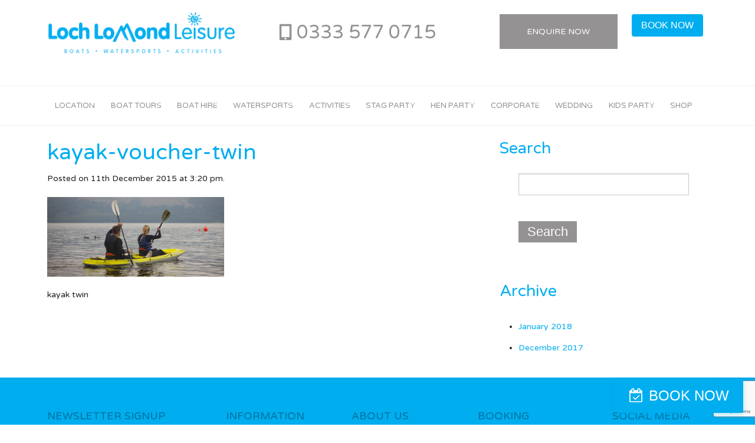

--- FILE ---
content_type: text/html; charset=UTF-8
request_url: https://lochlomond-scotland.com/voucher/twin-kayak-4hr/kayak-voucher-twin/
body_size: 19080
content:
<!doctype html>
<html class="no-js" lang="en-GB" >
	<head>
		<title>kayak-voucher-twin - Loch Lomond Leisure</title>
	  <meta name="viewport" content="width=device-width, target-densitydpi=160dpi, initial-scale=1.0, maximum-scale=2.0" />
		<link rel="stylesheet" href="https://lochlomond-scotland.com/wp-content/themes/lochlomondleisure/css/mega-menu.css" />
		<link rel="stylesheet" href="https://lochlomond-scotland.com/wp-content/themes/lochlomondleisure/style.css" />
		<link rel="stylesheet" type="text/css" href="https://lochlomond-scotland.com/wp-content/themes/lochlomondleisure/js/vendor/slick/slick.css"/>
 		<link rel="stylesheet" type="text/css" href="https://lochlomond-scotland.com/wp-content/themes/lochlomondleisure/js/vendor/slick/slick-theme.css"/>
        <link rel="stylesheet" type="text/css" href="https://lochlomond-scotland.com/wp-content/themes/lochlomondleisure/css/royalslider.css"/>
		<link rel="stylesheet" href="https://lochlomond-scotland.com/wp-content/themes/lochlomondleisure/css/app.css" />
        <link rel="stylesheet" href="https://lochlomond-scotland.com/wp-content/themes/lochlomondleisure/css/temp.css" />
        <link href='https://fonts.googleapis.com/css?family=Varela+Round' rel='stylesheet' type='text/css'>
        <link rel="stylesheet" href="https://maxcdn.bootstrapcdn.com/font-awesome/4.4.0/css/font-awesome.min.css">

		<link rel="icon" href="https://lochlomond-scotland.com/wp-content/themes/lochlomondleisure/assets/img/icons/favicon.ico" type="image/x-icon">
        <!-- Hides megamenu until page loaded -->
		<style>
            .cd-nav {display: none;}
        </style>
<script type="text/plain" data-service="google-analytics" data-category="statistics">
  (function(i,s,o,g,r,a,m){i['GoogleAnalyticsObject']=r;i[r]=i[r]||function(){
  (i[r].q=i[r].q||[]).push(arguments)},i[r].l=1*new Date();a=s.createElement(o),
  m=s.getElementsByTagName(o)[0];a.async=1;a.src=g;m.parentNode.insertBefore(a,m)
  })(window,document,'script','//www.google-analytics.com/analytics.js','ga');

  ga('create', 'UA-20232986-1', 'auto');
  ga('send', 'pageview');

</script>
		
<!-- Google tag (gtag.js) -->
<script type="text/plain" data-service="google-analytics" data-category="statistics" async data-cmplz-src="https://www.googletagmanager.com/gtag/js?id=G-GSSPV9RCNB"></script>
<script>
  window.dataLayer = window.dataLayer || [];
  function gtag(){dataLayer.push(arguments);}
  gtag('js', new Date());

  gtag('config', 'G-GSSPV9RCNB');
</script>

<!-- Google tag (gtag.js) -->
<script type="text/plain" data-service="google-analytics" data-category="statistics" async data-cmplz-src="https://www.googletagmanager.com/gtag/js?id=AW-991504849"></script>
<script>
  window.dataLayer = window.dataLayer || [];
  function gtag(){dataLayer.push(arguments);}
  gtag('js', new Date());

  gtag('config', 'AW-991504849');
</script>
<script type="text/plain" data-service="facebook" data-category="marketing">
!function(f,b,e,v,n,t,s)
{if(f.fbq)return;n=f.fbq=function(){n.callMethod?
n.callMethod.apply(n,arguments):n.queue.push(arguments)};
if(!f._fbq)f._fbq=n;n.push=n;n.loaded=!0;n.version='2.0';
n.queue=[];t=b.createElement(e);t.async=!0;
t.src=v;s=b.getElementsByTagName(e)[0];
s.parentNode.insertBefore(t,s)}(window,document,'script',
'https://connect.facebook.net/en_US/fbevents.js');
fbq('init', '1635056473287598');
fbq('track', 'PageView');
</script>

<noscript>
<img height="1" width="1" src="https://www.facebook.com/tr?id=1635056473287598&ev=PageView&noscript=1"/>
</noscript>

	<meta name='robots' content='index, follow, max-image-preview:large, max-snippet:-1, max-video-preview:-1' />

	<!-- This site is optimized with the Yoast SEO plugin v23.3 - https://yoast.com/wordpress/plugins/seo/ -->
	<link rel="canonical" href="https://lochlomond-scotland.com/voucher/twin-kayak-4hr/kayak-voucher-twin/" />
	<meta property="og:locale" content="en_GB" />
	<meta property="og:type" content="article" />
	<meta property="og:title" content="kayak-voucher-twin - Loch Lomond Leisure" />
	<meta property="og:description" content="kayak twin" />
	<meta property="og:url" content="https://lochlomond-scotland.com/voucher/twin-kayak-4hr/kayak-voucher-twin/" />
	<meta property="og:site_name" content="Loch Lomond Leisure" />
	<meta property="article:modified_time" content="2015-12-11T15:20:46+00:00" />
	<meta property="og:image" content="https://lochlomond-scotland.com/voucher/twin-kayak-4hr/kayak-voucher-twin" />
	<meta property="og:image:width" content="800" />
	<meta property="og:image:height" content="360" />
	<meta property="og:image:type" content="image/jpeg" />
	<script type="application/ld+json" class="yoast-schema-graph">{"@context":"https://schema.org","@graph":[{"@type":"WebPage","@id":"https://lochlomond-scotland.com/voucher/twin-kayak-4hr/kayak-voucher-twin/","url":"https://lochlomond-scotland.com/voucher/twin-kayak-4hr/kayak-voucher-twin/","name":"kayak-voucher-twin - Loch Lomond Leisure","isPartOf":{"@id":"https://lochlomond-scotland.com/#website"},"primaryImageOfPage":{"@id":"https://lochlomond-scotland.com/voucher/twin-kayak-4hr/kayak-voucher-twin/#primaryimage"},"image":{"@id":"https://lochlomond-scotland.com/voucher/twin-kayak-4hr/kayak-voucher-twin/#primaryimage"},"thumbnailUrl":"https://lochlomond-scotland.com/wp-content/uploads/2015/04/kayak-voucher-twin.jpg","datePublished":"2015-12-11T15:20:22+00:00","dateModified":"2015-12-11T15:20:46+00:00","breadcrumb":{"@id":"https://lochlomond-scotland.com/voucher/twin-kayak-4hr/kayak-voucher-twin/#breadcrumb"},"inLanguage":"en-GB","potentialAction":[{"@type":"ReadAction","target":["https://lochlomond-scotland.com/voucher/twin-kayak-4hr/kayak-voucher-twin/"]}]},{"@type":"ImageObject","inLanguage":"en-GB","@id":"https://lochlomond-scotland.com/voucher/twin-kayak-4hr/kayak-voucher-twin/#primaryimage","url":"https://lochlomond-scotland.com/wp-content/uploads/2015/04/kayak-voucher-twin.jpg","contentUrl":"https://lochlomond-scotland.com/wp-content/uploads/2015/04/kayak-voucher-twin.jpg","width":800,"height":360,"caption":"kayak twin"},{"@type":"BreadcrumbList","@id":"https://lochlomond-scotland.com/voucher/twin-kayak-4hr/kayak-voucher-twin/#breadcrumb","itemListElement":[{"@type":"ListItem","position":1,"name":"Home","item":"https://lochlomond-scotland.com/"},{"@type":"ListItem","position":2,"name":"TWIN KAYAK: Duration 4hr","item":"https://lochlomond-scotland.com/voucher/twin-kayak-4hr/"},{"@type":"ListItem","position":3,"name":"kayak-voucher-twin"}]},{"@type":"WebSite","@id":"https://lochlomond-scotland.com/#website","url":"https://lochlomond-scotland.com/","name":"Loch Lomond Leisure","description":"","potentialAction":[{"@type":"SearchAction","target":{"@type":"EntryPoint","urlTemplate":"https://lochlomond-scotland.com/?s={search_term_string}"},"query-input":"required name=search_term_string"}],"inLanguage":"en-GB"}]}</script>
	<!-- / Yoast SEO plugin. -->


<link rel='dns-prefetch' href='//ajax.googleapis.com' />
<link rel='dns-prefetch' href='//fh-kit.com' />
<script type="text/javascript">
/* <![CDATA[ */
window._wpemojiSettings = {"baseUrl":"https:\/\/s.w.org\/images\/core\/emoji\/15.0.3\/72x72\/","ext":".png","svgUrl":"https:\/\/s.w.org\/images\/core\/emoji\/15.0.3\/svg\/","svgExt":".svg","source":{"concatemoji":"https:\/\/lochlomond-scotland.com\/wp-includes\/js\/wp-emoji-release.min.js"}};
/*! This file is auto-generated */
!function(i,n){var o,s,e;function c(e){try{var t={supportTests:e,timestamp:(new Date).valueOf()};sessionStorage.setItem(o,JSON.stringify(t))}catch(e){}}function p(e,t,n){e.clearRect(0,0,e.canvas.width,e.canvas.height),e.fillText(t,0,0);var t=new Uint32Array(e.getImageData(0,0,e.canvas.width,e.canvas.height).data),r=(e.clearRect(0,0,e.canvas.width,e.canvas.height),e.fillText(n,0,0),new Uint32Array(e.getImageData(0,0,e.canvas.width,e.canvas.height).data));return t.every(function(e,t){return e===r[t]})}function u(e,t,n){switch(t){case"flag":return n(e,"\ud83c\udff3\ufe0f\u200d\u26a7\ufe0f","\ud83c\udff3\ufe0f\u200b\u26a7\ufe0f")?!1:!n(e,"\ud83c\uddfa\ud83c\uddf3","\ud83c\uddfa\u200b\ud83c\uddf3")&&!n(e,"\ud83c\udff4\udb40\udc67\udb40\udc62\udb40\udc65\udb40\udc6e\udb40\udc67\udb40\udc7f","\ud83c\udff4\u200b\udb40\udc67\u200b\udb40\udc62\u200b\udb40\udc65\u200b\udb40\udc6e\u200b\udb40\udc67\u200b\udb40\udc7f");case"emoji":return!n(e,"\ud83d\udc26\u200d\u2b1b","\ud83d\udc26\u200b\u2b1b")}return!1}function f(e,t,n){var r="undefined"!=typeof WorkerGlobalScope&&self instanceof WorkerGlobalScope?new OffscreenCanvas(300,150):i.createElement("canvas"),a=r.getContext("2d",{willReadFrequently:!0}),o=(a.textBaseline="top",a.font="600 32px Arial",{});return e.forEach(function(e){o[e]=t(a,e,n)}),o}function t(e){var t=i.createElement("script");t.src=e,t.defer=!0,i.head.appendChild(t)}"undefined"!=typeof Promise&&(o="wpEmojiSettingsSupports",s=["flag","emoji"],n.supports={everything:!0,everythingExceptFlag:!0},e=new Promise(function(e){i.addEventListener("DOMContentLoaded",e,{once:!0})}),new Promise(function(t){var n=function(){try{var e=JSON.parse(sessionStorage.getItem(o));if("object"==typeof e&&"number"==typeof e.timestamp&&(new Date).valueOf()<e.timestamp+604800&&"object"==typeof e.supportTests)return e.supportTests}catch(e){}return null}();if(!n){if("undefined"!=typeof Worker&&"undefined"!=typeof OffscreenCanvas&&"undefined"!=typeof URL&&URL.createObjectURL&&"undefined"!=typeof Blob)try{var e="postMessage("+f.toString()+"("+[JSON.stringify(s),u.toString(),p.toString()].join(",")+"));",r=new Blob([e],{type:"text/javascript"}),a=new Worker(URL.createObjectURL(r),{name:"wpTestEmojiSupports"});return void(a.onmessage=function(e){c(n=e.data),a.terminate(),t(n)})}catch(e){}c(n=f(s,u,p))}t(n)}).then(function(e){for(var t in e)n.supports[t]=e[t],n.supports.everything=n.supports.everything&&n.supports[t],"flag"!==t&&(n.supports.everythingExceptFlag=n.supports.everythingExceptFlag&&n.supports[t]);n.supports.everythingExceptFlag=n.supports.everythingExceptFlag&&!n.supports.flag,n.DOMReady=!1,n.readyCallback=function(){n.DOMReady=!0}}).then(function(){return e}).then(function(){var e;n.supports.everything||(n.readyCallback(),(e=n.source||{}).concatemoji?t(e.concatemoji):e.wpemoji&&e.twemoji&&(t(e.twemoji),t(e.wpemoji)))}))}((window,document),window._wpemojiSettings);
/* ]]> */
</script>
<style id='wp-emoji-styles-inline-css' type='text/css'>

	img.wp-smiley, img.emoji {
		display: inline !important;
		border: none !important;
		box-shadow: none !important;
		height: 1em !important;
		width: 1em !important;
		margin: 0 0.07em !important;
		vertical-align: -0.1em !important;
		background: none !important;
		padding: 0 !important;
	}
</style>
<link rel='stylesheet' id='wp-block-library-css' href='https://lochlomond-scotland.com/wp-includes/css/dist/block-library/style.min.css' type='text/css' media='all' />
<style id='classic-theme-styles-inline-css' type='text/css'>
/*! This file is auto-generated */
.wp-block-button__link{color:#fff;background-color:#32373c;border-radius:9999px;box-shadow:none;text-decoration:none;padding:calc(.667em + 2px) calc(1.333em + 2px);font-size:1.125em}.wp-block-file__button{background:#32373c;color:#fff;text-decoration:none}
</style>
<style id='global-styles-inline-css' type='text/css'>
:root{--wp--preset--aspect-ratio--square: 1;--wp--preset--aspect-ratio--4-3: 4/3;--wp--preset--aspect-ratio--3-4: 3/4;--wp--preset--aspect-ratio--3-2: 3/2;--wp--preset--aspect-ratio--2-3: 2/3;--wp--preset--aspect-ratio--16-9: 16/9;--wp--preset--aspect-ratio--9-16: 9/16;--wp--preset--color--black: #000000;--wp--preset--color--cyan-bluish-gray: #abb8c3;--wp--preset--color--white: #ffffff;--wp--preset--color--pale-pink: #f78da7;--wp--preset--color--vivid-red: #cf2e2e;--wp--preset--color--luminous-vivid-orange: #ff6900;--wp--preset--color--luminous-vivid-amber: #fcb900;--wp--preset--color--light-green-cyan: #7bdcb5;--wp--preset--color--vivid-green-cyan: #00d084;--wp--preset--color--pale-cyan-blue: #8ed1fc;--wp--preset--color--vivid-cyan-blue: #0693e3;--wp--preset--color--vivid-purple: #9b51e0;--wp--preset--gradient--vivid-cyan-blue-to-vivid-purple: linear-gradient(135deg,rgba(6,147,227,1) 0%,rgb(155,81,224) 100%);--wp--preset--gradient--light-green-cyan-to-vivid-green-cyan: linear-gradient(135deg,rgb(122,220,180) 0%,rgb(0,208,130) 100%);--wp--preset--gradient--luminous-vivid-amber-to-luminous-vivid-orange: linear-gradient(135deg,rgba(252,185,0,1) 0%,rgba(255,105,0,1) 100%);--wp--preset--gradient--luminous-vivid-orange-to-vivid-red: linear-gradient(135deg,rgba(255,105,0,1) 0%,rgb(207,46,46) 100%);--wp--preset--gradient--very-light-gray-to-cyan-bluish-gray: linear-gradient(135deg,rgb(238,238,238) 0%,rgb(169,184,195) 100%);--wp--preset--gradient--cool-to-warm-spectrum: linear-gradient(135deg,rgb(74,234,220) 0%,rgb(151,120,209) 20%,rgb(207,42,186) 40%,rgb(238,44,130) 60%,rgb(251,105,98) 80%,rgb(254,248,76) 100%);--wp--preset--gradient--blush-light-purple: linear-gradient(135deg,rgb(255,206,236) 0%,rgb(152,150,240) 100%);--wp--preset--gradient--blush-bordeaux: linear-gradient(135deg,rgb(254,205,165) 0%,rgb(254,45,45) 50%,rgb(107,0,62) 100%);--wp--preset--gradient--luminous-dusk: linear-gradient(135deg,rgb(255,203,112) 0%,rgb(199,81,192) 50%,rgb(65,88,208) 100%);--wp--preset--gradient--pale-ocean: linear-gradient(135deg,rgb(255,245,203) 0%,rgb(182,227,212) 50%,rgb(51,167,181) 100%);--wp--preset--gradient--electric-grass: linear-gradient(135deg,rgb(202,248,128) 0%,rgb(113,206,126) 100%);--wp--preset--gradient--midnight: linear-gradient(135deg,rgb(2,3,129) 0%,rgb(40,116,252) 100%);--wp--preset--font-size--small: 13px;--wp--preset--font-size--medium: 20px;--wp--preset--font-size--large: 36px;--wp--preset--font-size--x-large: 42px;--wp--preset--spacing--20: 0.44rem;--wp--preset--spacing--30: 0.67rem;--wp--preset--spacing--40: 1rem;--wp--preset--spacing--50: 1.5rem;--wp--preset--spacing--60: 2.25rem;--wp--preset--spacing--70: 3.38rem;--wp--preset--spacing--80: 5.06rem;--wp--preset--shadow--natural: 6px 6px 9px rgba(0, 0, 0, 0.2);--wp--preset--shadow--deep: 12px 12px 50px rgba(0, 0, 0, 0.4);--wp--preset--shadow--sharp: 6px 6px 0px rgba(0, 0, 0, 0.2);--wp--preset--shadow--outlined: 6px 6px 0px -3px rgba(255, 255, 255, 1), 6px 6px rgba(0, 0, 0, 1);--wp--preset--shadow--crisp: 6px 6px 0px rgba(0, 0, 0, 1);}:where(.is-layout-flex){gap: 0.5em;}:where(.is-layout-grid){gap: 0.5em;}body .is-layout-flex{display: flex;}.is-layout-flex{flex-wrap: wrap;align-items: center;}.is-layout-flex > :is(*, div){margin: 0;}body .is-layout-grid{display: grid;}.is-layout-grid > :is(*, div){margin: 0;}:where(.wp-block-columns.is-layout-flex){gap: 2em;}:where(.wp-block-columns.is-layout-grid){gap: 2em;}:where(.wp-block-post-template.is-layout-flex){gap: 1.25em;}:where(.wp-block-post-template.is-layout-grid){gap: 1.25em;}.has-black-color{color: var(--wp--preset--color--black) !important;}.has-cyan-bluish-gray-color{color: var(--wp--preset--color--cyan-bluish-gray) !important;}.has-white-color{color: var(--wp--preset--color--white) !important;}.has-pale-pink-color{color: var(--wp--preset--color--pale-pink) !important;}.has-vivid-red-color{color: var(--wp--preset--color--vivid-red) !important;}.has-luminous-vivid-orange-color{color: var(--wp--preset--color--luminous-vivid-orange) !important;}.has-luminous-vivid-amber-color{color: var(--wp--preset--color--luminous-vivid-amber) !important;}.has-light-green-cyan-color{color: var(--wp--preset--color--light-green-cyan) !important;}.has-vivid-green-cyan-color{color: var(--wp--preset--color--vivid-green-cyan) !important;}.has-pale-cyan-blue-color{color: var(--wp--preset--color--pale-cyan-blue) !important;}.has-vivid-cyan-blue-color{color: var(--wp--preset--color--vivid-cyan-blue) !important;}.has-vivid-purple-color{color: var(--wp--preset--color--vivid-purple) !important;}.has-black-background-color{background-color: var(--wp--preset--color--black) !important;}.has-cyan-bluish-gray-background-color{background-color: var(--wp--preset--color--cyan-bluish-gray) !important;}.has-white-background-color{background-color: var(--wp--preset--color--white) !important;}.has-pale-pink-background-color{background-color: var(--wp--preset--color--pale-pink) !important;}.has-vivid-red-background-color{background-color: var(--wp--preset--color--vivid-red) !important;}.has-luminous-vivid-orange-background-color{background-color: var(--wp--preset--color--luminous-vivid-orange) !important;}.has-luminous-vivid-amber-background-color{background-color: var(--wp--preset--color--luminous-vivid-amber) !important;}.has-light-green-cyan-background-color{background-color: var(--wp--preset--color--light-green-cyan) !important;}.has-vivid-green-cyan-background-color{background-color: var(--wp--preset--color--vivid-green-cyan) !important;}.has-pale-cyan-blue-background-color{background-color: var(--wp--preset--color--pale-cyan-blue) !important;}.has-vivid-cyan-blue-background-color{background-color: var(--wp--preset--color--vivid-cyan-blue) !important;}.has-vivid-purple-background-color{background-color: var(--wp--preset--color--vivid-purple) !important;}.has-black-border-color{border-color: var(--wp--preset--color--black) !important;}.has-cyan-bluish-gray-border-color{border-color: var(--wp--preset--color--cyan-bluish-gray) !important;}.has-white-border-color{border-color: var(--wp--preset--color--white) !important;}.has-pale-pink-border-color{border-color: var(--wp--preset--color--pale-pink) !important;}.has-vivid-red-border-color{border-color: var(--wp--preset--color--vivid-red) !important;}.has-luminous-vivid-orange-border-color{border-color: var(--wp--preset--color--luminous-vivid-orange) !important;}.has-luminous-vivid-amber-border-color{border-color: var(--wp--preset--color--luminous-vivid-amber) !important;}.has-light-green-cyan-border-color{border-color: var(--wp--preset--color--light-green-cyan) !important;}.has-vivid-green-cyan-border-color{border-color: var(--wp--preset--color--vivid-green-cyan) !important;}.has-pale-cyan-blue-border-color{border-color: var(--wp--preset--color--pale-cyan-blue) !important;}.has-vivid-cyan-blue-border-color{border-color: var(--wp--preset--color--vivid-cyan-blue) !important;}.has-vivid-purple-border-color{border-color: var(--wp--preset--color--vivid-purple) !important;}.has-vivid-cyan-blue-to-vivid-purple-gradient-background{background: var(--wp--preset--gradient--vivid-cyan-blue-to-vivid-purple) !important;}.has-light-green-cyan-to-vivid-green-cyan-gradient-background{background: var(--wp--preset--gradient--light-green-cyan-to-vivid-green-cyan) !important;}.has-luminous-vivid-amber-to-luminous-vivid-orange-gradient-background{background: var(--wp--preset--gradient--luminous-vivid-amber-to-luminous-vivid-orange) !important;}.has-luminous-vivid-orange-to-vivid-red-gradient-background{background: var(--wp--preset--gradient--luminous-vivid-orange-to-vivid-red) !important;}.has-very-light-gray-to-cyan-bluish-gray-gradient-background{background: var(--wp--preset--gradient--very-light-gray-to-cyan-bluish-gray) !important;}.has-cool-to-warm-spectrum-gradient-background{background: var(--wp--preset--gradient--cool-to-warm-spectrum) !important;}.has-blush-light-purple-gradient-background{background: var(--wp--preset--gradient--blush-light-purple) !important;}.has-blush-bordeaux-gradient-background{background: var(--wp--preset--gradient--blush-bordeaux) !important;}.has-luminous-dusk-gradient-background{background: var(--wp--preset--gradient--luminous-dusk) !important;}.has-pale-ocean-gradient-background{background: var(--wp--preset--gradient--pale-ocean) !important;}.has-electric-grass-gradient-background{background: var(--wp--preset--gradient--electric-grass) !important;}.has-midnight-gradient-background{background: var(--wp--preset--gradient--midnight) !important;}.has-small-font-size{font-size: var(--wp--preset--font-size--small) !important;}.has-medium-font-size{font-size: var(--wp--preset--font-size--medium) !important;}.has-large-font-size{font-size: var(--wp--preset--font-size--large) !important;}.has-x-large-font-size{font-size: var(--wp--preset--font-size--x-large) !important;}
:where(.wp-block-post-template.is-layout-flex){gap: 1.25em;}:where(.wp-block-post-template.is-layout-grid){gap: 1.25em;}
:where(.wp-block-columns.is-layout-flex){gap: 2em;}:where(.wp-block-columns.is-layout-grid){gap: 2em;}
:root :where(.wp-block-pullquote){font-size: 1.5em;line-height: 1.6;}
</style>
<link rel='stylesheet' id='contact-form-7-css' href='https://lochlomond-scotland.com/wp-content/plugins/contact-form-7/includes/css/styles.css' type='text/css' media='all' />
<link rel='stylesheet' id='responsive-lightbox-swipebox-css' href='https://lochlomond-scotland.com/wp-content/plugins/responsive-lightbox/assets/swipebox/swipebox.min.css' type='text/css' media='all' />
<link rel='stylesheet' id='cmplz-general-css' href='https://lochlomond-scotland.com/wp-content/plugins/complianz-gdpr-premium/assets/css/cookieblocker.min.css' type='text/css' media='all' />
<link rel='stylesheet' id='fh-buttons-css' href='https://fh-kit.com/buttons/v2/?blue=00AEEF&#038;pink=FF4281' type='text/css' media='all' />
<link rel='stylesheet' id='tablepress-default-css' href='https://lochlomond-scotland.com/wp-content/tablepress-combined.min.css' type='text/css' media='all' />
<script type="text/javascript" src="//ajax.googleapis.com/ajax/libs/jquery/2.1.0/jquery.min.js" id="jquery-js"></script>
<script type="text/javascript" src="https://lochlomond-scotland.com/wp-content/plugins/responsive-lightbox/assets/swipebox/jquery.swipebox.min.js" id="responsive-lightbox-swipebox-js"></script>
<script type="text/javascript" src="https://lochlomond-scotland.com/wp-includes/js/underscore.min.js" id="underscore-js"></script>
<script type="text/javascript" src="https://lochlomond-scotland.com/wp-content/plugins/responsive-lightbox/assets/infinitescroll/infinite-scroll.pkgd.min.js" id="responsive-lightbox-infinite-scroll-js"></script>
<script type="text/javascript" id="responsive-lightbox-js-before">
/* <![CDATA[ */
var rlArgs = {"script":"swipebox","selector":"lightbox","customEvents":"","activeGalleries":true,"animation":true,"hideCloseButtonOnMobile":false,"removeBarsOnMobile":false,"hideBars":true,"hideBarsDelay":5000,"videoMaxWidth":1080,"useSVG":true,"loopAtEnd":false,"woocommerce_gallery":false,"ajaxurl":"https:\/\/lochlomond-scotland.com\/wp-admin\/admin-ajax.php","nonce":"507ba23679","preview":false,"postId":2349,"scriptExtension":false};
/* ]]> */
</script>
<script type="text/javascript" src="https://lochlomond-scotland.com/wp-content/plugins/responsive-lightbox/js/front.js" id="responsive-lightbox-js"></script>
<script type="text/javascript" src="https://lochlomond-scotland.com/wp-content/themes/lochlomondleisure/js/vendor/modernizr.js" id="modernizr-js"></script>
<script type="text/javascript" src="https://lochlomond-scotland.com/wp-content/themes/lochlomondleisure/js/vendor/fastclick.js" id="fastclick-js"></script>
<link rel="https://api.w.org/" href="https://lochlomond-scotland.com/wp-json/" /><link rel="alternate" title="JSON" type="application/json" href="https://lochlomond-scotland.com/wp-json/wp/v2/media/2349" /><link rel="alternate" title="oEmbed (JSON)" type="application/json+oembed" href="https://lochlomond-scotland.com/wp-json/oembed/1.0/embed?url=https%3A%2F%2Flochlomond-scotland.com%2Fvoucher%2Ftwin-kayak-4hr%2Fkayak-voucher-twin%2F" />
<link rel="alternate" title="oEmbed (XML)" type="text/xml+oembed" href="https://lochlomond-scotland.com/wp-json/oembed/1.0/embed?url=https%3A%2F%2Flochlomond-scotland.com%2Fvoucher%2Ftwin-kayak-4hr%2Fkayak-voucher-twin%2F&#038;format=xml" />
<style>
body > div.row.masthead > div.small-10.medium-6.large-4.end.columns > a{font-size: .875em !important; padding: 1.5em 0 !important;}
body > div.row.masthead > div.small-10.medium-6.large-4.end.columns{width:20% !important;}
.fhButton{position:relative !important; left: 14em !important; bottom:5.2em !important;}
.fh-button-1{padding: 0.8em 2.5em !important;}
.enquire-button{width: 30% !important; font-size: .875em !important;}
/* body > div.nav-border > div > div.small-5.large-12.columns > div > nav > section > ul > li:nth-child(11) > a{display:none !important;} */
</style>			<style>.cmplz-hidden {
					display: none !important;
				}</style>
	</head>
	<body data-cmplz=1 class="attachment attachment-template-default single single-attachment postid-2349 attachmentid-2349 attachment-jpeg">
				<div class="row masthead">
   		<div class="small-12 medium-5 large-4 columns desktop-logo">
        	<a href="https://lochlomond-scotland.com" class="logo" title="Click here for home page"><img src="https://lochlomond-scotland.com/wp-content/themes/lochlomondleisure/assets/img/loch-lomond-leisure.png" alt="Loch Lomond Leisure Logo" /></a>
        </div>
        <div class="small-2 medium-1 large-4 columns">
        	<a href="tel:0333 577 0715" class="phone-number" title="Freephone 0333 577 0715">0333 577 0715</a>
            <!-- <a href="mailo:info@lochlomond-scotland.com" class="header-email">info@lochlomond-scotland.com</a> -->
        </div>
    	<div class="small-10 medium-6 large-4 end columns">
                            	<a href="https://lochlomond-scotland.com/booking/bookings/?product=TWIN+KAYAK%3A+Duration+4hr--kayak-voucher-twin" class="button secondary expand">Enquire Now</a>
    	</div>
    </div>
    <div class="mega-menu-wrapper"></div>
    <div class="nav-border">
        <div class="row">
            <div class="small-7 large-12 columns mobile-logo">
                <a href="https://lochlomond-scotland.com"><img src="https://lochlomond-scotland.com/wp-content/themes/lochlomondleisure/assets/img/loch-lomond-leisure.png" alt="Loch Lomond Leisure Logo" /></a>
            </div>
            <div class="small-5 large-12 columns">
                
<div class="contain-to-grid">
  <nav class="top-bar" data-topbar>
    <ul class="title-area">
      <li class="name"></li>
      <li class="toggle-topbar menu-icon"><a href="#"><span>Menu</span></a></li>
    </ul>
    <section class="top-bar-section">
      <ul class="left">
        <li class="has-dropdown megamenu not-click"><a href="#" class="">Location</a>
          <ul class="dropdown dropdown-wrapper">
            <li>
              <div class="dropdown-container">
                <div class="small-12 medium-12 columns">
                  <ul class="row">

                                        <li class="small-12 medium-4 columns"><a href="https://lochlomond-scotland.com/location/"
                    class="mega-3028 mega-menu-link">
                      <!--<strong>LOCATION</strong><br>4 activities available-->
                        <div class="mega-item">
                            <div class="mega-item-thumb"><img width="133" height="60" src="https://lochlomond-scotland.com/wp-content/uploads/2016/08/location-icon-800x360-133x60.jpg" class="attachment-Menu-Items size-Menu-Items wp-post-image" alt="loch lomond map" decoding="async" srcset="https://lochlomond-scotland.com/wp-content/uploads/2016/08/location-icon-800x360-133x60.jpg 133w, https://lochlomond-scotland.com/wp-content/uploads/2016/08/location-icon-800x360-300x135.jpg 300w, https://lochlomond-scotland.com/wp-content/uploads/2016/08/location-icon-800x360-768x346.jpg 768w, https://lochlomond-scotland.com/wp-content/uploads/2016/08/location-icon-800x360.jpg 800w" sizes="(max-width: 133px) 100vw, 133px" /></div>
                            <div class="mega-item-text">
                                <strong>LOCATION</strong>
                                <span class="additional-info">Intro page</span>                            </div>
                        </div>
                    </a></li>

                    <script>
                    $(".mega-3028").hover(function(){
                        $(".mega-3028 .mega-item-thumb img").css("clip", "rect(0px,136px,60px,0px)");
                        $(".mega-3028 .mega-item-text").css("margin-left", "146px");
                        }, function(){
                        $(".mega-3028 .mega-item-thumb img").css("clip", "rect(0px,80px,60px,0px)");
                        $(".mega-3028 .mega-item-text").css("margin-left", "90px");
                    });
                    </script>


<!-- Show all subpages -->

                                        <li class="small-12 medium-4 columns"><a href="https://lochlomond-scotland.com/location/loch-lomond-shores-balloch-g83-8ql/"
                    class="mega-5424 mega-menu-link">
                      <!--<strong>LOCATION</strong><br>4 activities available-->
                        <div class="mega-item">
                            <div class="mega-item-thumb"><img width="90" height="60" src="https://lochlomond-scotland.com/wp-content/uploads/2020/11/generic-90x60.jpg" class="attachment-Menu-Items size-Menu-Items wp-post-image" alt="" decoding="async" srcset="https://lochlomond-scotland.com/wp-content/uploads/2020/11/generic-90x60.jpg 90w, https://lochlomond-scotland.com/wp-content/uploads/2020/11/generic-300x200.jpg 300w, https://lochlomond-scotland.com/wp-content/uploads/2020/11/generic-768x512.jpg 768w, https://lochlomond-scotland.com/wp-content/uploads/2020/11/generic.jpg 800w" sizes="(max-width: 90px) 100vw, 90px" /></div>
                            <div class="mega-item-text">
                                <strong>Loch Lomond Shores, Balloch: G83 8QL</strong>
                                                            </div>
                        </div>
                    </a></li>

                    <script>
                    $(".mega-5424").hover(function(){
                        $(".mega-5424 .mega-item-thumb img").css("clip", "rect(0px,136px,60px,0px)");
                        $(".mega-5424 .mega-item-text").css("margin-left", "146px");
                        }, function(){
                        $(".mega-5424 .mega-item-thumb img").css("clip", "rect(0px,80px,60px,0px)");
                        $(".mega-5424 .mega-item-text").css("margin-left", "90px");
                    });
                    </script>


                                        <li class="small-12 medium-4 columns"><a href="https://lochlomond-scotland.com/location/luss-pier/"
                    class="mega-1853 mega-menu-link">
                      <!--<strong>LOCATION</strong><br>4 activities available-->
                        <div class="mega-item">
                            <div class="mega-item-thumb"><img width="133" height="60" src="https://lochlomond-scotland.com/wp-content/uploads/2015/11/luss-pier-800x360-133x60.jpg" class="attachment-Menu-Items size-Menu-Items wp-post-image" alt="luss pier" decoding="async" srcset="https://lochlomond-scotland.com/wp-content/uploads/2015/11/luss-pier-800x360-133x60.jpg 133w, https://lochlomond-scotland.com/wp-content/uploads/2015/11/luss-pier-800x360-300x135.jpg 300w, https://lochlomond-scotland.com/wp-content/uploads/2015/11/luss-pier-800x360-768x346.jpg 768w, https://lochlomond-scotland.com/wp-content/uploads/2015/11/luss-pier-800x360.jpg 800w" sizes="(max-width: 133px) 100vw, 133px" /></div>
                            <div class="mega-item-text">
                                <strong>Luss Pier: G83 8NZ</strong>
                                                            </div>
                        </div>
                    </a></li>

                    <script>
                    $(".mega-1853").hover(function(){
                        $(".mega-1853 .mega-item-thumb img").css("clip", "rect(0px,136px,60px,0px)");
                        $(".mega-1853 .mega-item-text").css("margin-left", "146px");
                        }, function(){
                        $(".mega-1853 .mega-item-thumb img").css("clip", "rect(0px,80px,60px,0px)");
                        $(".mega-1853 .mega-item-text").css("margin-left", "90px");
                    });
                    </script>


                                        <li class="small-12 medium-4 columns"><a href="https://lochlomond-scotland.com/location/luss-beach/"
                    class="mega-1854 mega-menu-link">
                      <!--<strong>LOCATION</strong><br>4 activities available-->
                        <div class="mega-item">
                            <div class="mega-item-thumb"><img width="107" height="60" src="https://lochlomond-scotland.com/wp-content/uploads/2018/10/ThumbnailLussBeach-107x60.jpg" class="attachment-Menu-Items size-Menu-Items wp-post-image" alt="" decoding="async" srcset="https://lochlomond-scotland.com/wp-content/uploads/2018/10/ThumbnailLussBeach-107x60.jpg 107w, https://lochlomond-scotland.com/wp-content/uploads/2018/10/ThumbnailLussBeach-300x169.jpg 300w, https://lochlomond-scotland.com/wp-content/uploads/2018/10/ThumbnailLussBeach-768x432.jpg 768w, https://lochlomond-scotland.com/wp-content/uploads/2018/10/ThumbnailLussBeach-1024x576.jpg 1024w, https://lochlomond-scotland.com/wp-content/uploads/2018/10/ThumbnailLussBeach.jpg 1920w" sizes="(max-width: 107px) 100vw, 107px" /></div>
                            <div class="mega-item-text">
                                <strong>Luss Beach: G83 8PA</strong>
                                                            </div>
                        </div>
                    </a></li>

                    <script>
                    $(".mega-1854").hover(function(){
                        $(".mega-1854 .mega-item-thumb img").css("clip", "rect(0px,136px,60px,0px)");
                        $(".mega-1854 .mega-item-text").css("margin-left", "146px");
                        }, function(){
                        $(".mega-1854 .mega-item-thumb img").css("clip", "rect(0px,80px,60px,0px)");
                        $(".mega-1854 .mega-item-text").css("margin-left", "90px");
                    });
                    </script>

<!-- /Show all subpages -->
                  </ul>
                </div>
              </div>
            </li>
            <li class="close-menu-btn">Close Menu</li>
          </ul>
        </li>
        <li class="has-dropdown megamenu not-click"><a href="#" class="">Boat Tours</a>
          <ul class="dropdown dropdown-wrapper">
            <li>
              <div class="dropdown-container">
                <div class="small-12 medium-12 columns">
                  <ul class="row">

                                        <li class="small-12 medium-4 columns"><a href="https://lochlomond-scotland.com/boat-tours/"
                    class="mega-12 mega-menu-link">
                      <!--<strong>LOCATION</strong><br>4 activities available-->
                        <div class="mega-item">
                            <div class="mega-item-thumb"><img width="80" height="60" src="https://lochlomond-scotland.com/wp-content/uploads/2024/04/Humber-Sunset-80x60.jpg" class="attachment-Menu-Items size-Menu-Items wp-post-image" alt="" decoding="async" srcset="https://lochlomond-scotland.com/wp-content/uploads/2024/04/Humber-Sunset-80x60.jpg 80w, https://lochlomond-scotland.com/wp-content/uploads/2024/04/Humber-Sunset-300x225.jpg 300w, https://lochlomond-scotland.com/wp-content/uploads/2024/04/Humber-Sunset-768x576.jpg 768w, https://lochlomond-scotland.com/wp-content/uploads/2024/04/Humber-Sunset.jpg 1024w" sizes="(max-width: 80px) 100vw, 80px" /></div>
                            <div class="mega-item-text">
                                <strong>BOAT TOURS</strong>
                                <span class="additional-info">Intro page</span>                            </div>
                        </div>
                    </a></li>

                    <script>
                    $(".mega-12").hover(function(){
                        $(".mega-12 .mega-item-thumb img").css("clip", "rect(0px,136px,60px,0px)");
                        $(".mega-12 .mega-item-text").css("margin-left", "146px");
                        }, function(){
                        $(".mega-12 .mega-item-thumb img").css("clip", "rect(0px,80px,60px,0px)");
                        $(".mega-12 .mega-item-text").css("margin-left", "90px");
                    });
                    </script>


<!-- Show all subpages -->

                                        <li class="small-12 medium-4 columns"><a href="https://lochlomond-scotland.com/boat-tours/tour-boat/"
                    class="mega-5327 mega-menu-link">
                      <!--<strong>LOCATION</strong><br>4 activities available-->
                        <div class="mega-item">
                            <div class="mega-item-thumb"><img width="107" height="60" src="https://lochlomond-scotland.com/wp-content/uploads/2023/01/Loch-Lomond-Tours-02-107x60.jpg" class="attachment-Menu-Items size-Menu-Items wp-post-image" alt="" decoding="async" srcset="https://lochlomond-scotland.com/wp-content/uploads/2023/01/Loch-Lomond-Tours-02-107x60.jpg 107w, https://lochlomond-scotland.com/wp-content/uploads/2023/01/Loch-Lomond-Tours-02-300x169.jpg 300w, https://lochlomond-scotland.com/wp-content/uploads/2023/01/Loch-Lomond-Tours-02-1024x576.jpg 1024w, https://lochlomond-scotland.com/wp-content/uploads/2023/01/Loch-Lomond-Tours-02-768x432.jpg 768w, https://lochlomond-scotland.com/wp-content/uploads/2023/01/Loch-Lomond-Tours-02-1536x864.jpg 1536w, https://lochlomond-scotland.com/wp-content/uploads/2023/01/Loch-Lomond-Tours-02.jpg 2000w" sizes="(max-width: 107px) 100vw, 107px" /></div>
                            <div class="mega-item-text">
                                <strong>TOUR BOAT</strong>
                                                            </div>
                        </div>
                    </a></li>

                    <script>
                    $(".mega-5327").hover(function(){
                        $(".mega-5327 .mega-item-thumb img").css("clip", "rect(0px,136px,60px,0px)");
                        $(".mega-5327 .mega-item-text").css("margin-left", "146px");
                        }, function(){
                        $(".mega-5327 .mega-item-thumb img").css("clip", "rect(0px,80px,60px,0px)");
                        $(".mega-5327 .mega-item-text").css("margin-left", "90px");
                    });
                    </script>


                                        <li class="small-12 medium-4 columns"><a href="https://lochlomond-scotland.com/boat-tours/speedboat-trip/"
                    class="mega-39 mega-menu-link">
                      <!--<strong>LOCATION</strong><br>4 activities available-->
                        <div class="mega-item">
                            <div class="mega-item-thumb"><img width="75" height="60" src="https://lochlomond-scotland.com/wp-content/uploads/2024/04/Humber-75x60.jpg" class="attachment-Menu-Items size-Menu-Items wp-post-image" alt="" decoding="async" srcset="https://lochlomond-scotland.com/wp-content/uploads/2024/04/Humber-75x60.jpg 75w, https://lochlomond-scotland.com/wp-content/uploads/2024/04/Humber-300x239.jpg 300w, https://lochlomond-scotland.com/wp-content/uploads/2024/04/Humber-768x613.jpg 768w, https://lochlomond-scotland.com/wp-content/uploads/2024/04/Humber.jpg 960w" sizes="(max-width: 75px) 100vw, 75px" /></div>
                            <div class="mega-item-text">
                                <strong>SPEEDBOAT TRIP</strong>
                                                            </div>
                        </div>
                    </a></li>

                    <script>
                    $(".mega-39").hover(function(){
                        $(".mega-39 .mega-item-thumb img").css("clip", "rect(0px,136px,60px,0px)");
                        $(".mega-39 .mega-item-text").css("margin-left", "146px");
                        }, function(){
                        $(".mega-39 .mega-item-thumb img").css("clip", "rect(0px,80px,60px,0px)");
                        $(".mega-39 .mega-item-text").css("margin-left", "90px");
                    });
                    </script>


                                        <li class="small-12 medium-4 columns"><a href="https://lochlomond-scotland.com/boat-tours/speedboat-tour/"
                    class="mega-41 mega-menu-link">
                      <!--<strong>LOCATION</strong><br>4 activities available-->
                        <div class="mega-item">
                            <div class="mega-item-thumb"><img width="90" height="60" src="https://lochlomond-scotland.com/wp-content/uploads/2024/04/Fast-and-Fun-scaled-90x60.jpg" class="attachment-Menu-Items size-Menu-Items wp-post-image" alt="" decoding="async" srcset="https://lochlomond-scotland.com/wp-content/uploads/2024/04/Fast-and-Fun-scaled-90x60.jpg 90w, https://lochlomond-scotland.com/wp-content/uploads/2024/04/Fast-and-Fun-scaled-300x200.jpg 300w, https://lochlomond-scotland.com/wp-content/uploads/2024/04/Fast-and-Fun-scaled-1024x683.jpg 1024w, https://lochlomond-scotland.com/wp-content/uploads/2024/04/Fast-and-Fun-768x512.jpg 768w, https://lochlomond-scotland.com/wp-content/uploads/2024/04/Fast-and-Fun-1536x1024.jpg 1536w, https://lochlomond-scotland.com/wp-content/uploads/2024/04/Fast-and-Fun-2048x1365.jpg 2048w" sizes="(max-width: 90px) 100vw, 90px" /></div>
                            <div class="mega-item-text">
                                <strong>SPEEDBOAT TOUR</strong>
                                                            </div>
                        </div>
                    </a></li>

                    <script>
                    $(".mega-41").hover(function(){
                        $(".mega-41 .mega-item-thumb img").css("clip", "rect(0px,136px,60px,0px)");
                        $(".mega-41 .mega-item-text").css("margin-left", "146px");
                        }, function(){
                        $(".mega-41 .mega-item-thumb img").css("clip", "rect(0px,80px,60px,0px)");
                        $(".mega-41 .mega-item-text").css("margin-left", "90px");
                    });
                    </script>


                                        <li class="small-12 medium-4 columns"><a href="https://lochlomond-scotland.com/boat-tours/boat-tour-island-visit/"
                    class="mega-43 mega-menu-link">
                      <!--<strong>LOCATION</strong><br>4 activities available-->
                        <div class="mega-item">
                            <div class="mega-item-thumb"><img width="133" height="60" src="https://lochlomond-scotland.com/wp-content/uploads/2015/02/boat-tours-island-00-crop-133x60.jpg" class="attachment-Menu-Items size-Menu-Items wp-post-image" alt="boat tour and island visit" decoding="async" srcset="https://lochlomond-scotland.com/wp-content/uploads/2015/02/boat-tours-island-00-crop-133x60.jpg 133w, https://lochlomond-scotland.com/wp-content/uploads/2015/02/boat-tours-island-00-crop-300x135.jpg 300w, https://lochlomond-scotland.com/wp-content/uploads/2015/02/boat-tours-island-00-crop.jpg 800w" sizes="(max-width: 133px) 100vw, 133px" /></div>
                            <div class="mega-item-text">
                                <strong>SPEEDBOAT TOUR &#038; ISLAND VISIT</strong>
                                                            </div>
                        </div>
                    </a></li>

                    <script>
                    $(".mega-43").hover(function(){
                        $(".mega-43 .mega-item-thumb img").css("clip", "rect(0px,136px,60px,0px)");
                        $(".mega-43 .mega-item-text").css("margin-left", "146px");
                        }, function(){
                        $(".mega-43 .mega-item-thumb img").css("clip", "rect(0px,80px,60px,0px)");
                        $(".mega-43 .mega-item-text").css("margin-left", "90px");
                    });
                    </script>


                                        <li class="small-12 medium-4 columns"><a href="https://lochlomond-scotland.com/boat-tours/boat-tour-meal/"
                    class="mega-45 mega-menu-link">
                      <!--<strong>LOCATION</strong><br>4 activities available-->
                        <div class="mega-item">
                            <div class="mega-item-thumb"><img width="133" height="60" src="https://lochlomond-scotland.com/wp-content/uploads/2015/02/tour-meal-crop-133x60.jpg" class="attachment-Menu-Items size-Menu-Items wp-post-image" alt="tour and meal" decoding="async" srcset="https://lochlomond-scotland.com/wp-content/uploads/2015/02/tour-meal-crop-133x60.jpg 133w, https://lochlomond-scotland.com/wp-content/uploads/2015/02/tour-meal-crop-300x135.jpg 300w, https://lochlomond-scotland.com/wp-content/uploads/2015/02/tour-meal-crop.jpg 800w" sizes="(max-width: 133px) 100vw, 133px" /></div>
                            <div class="mega-item-text">
                                <strong>SPEEDBOAT TOUR &#038; MEAL</strong>
                                                            </div>
                        </div>
                    </a></li>

                    <script>
                    $(".mega-45").hover(function(){
                        $(".mega-45 .mega-item-thumb img").css("clip", "rect(0px,136px,60px,0px)");
                        $(".mega-45 .mega-item-text").css("margin-left", "146px");
                        }, function(){
                        $(".mega-45 .mega-item-thumb img").css("clip", "rect(0px,80px,60px,0px)");
                        $(".mega-45 .mega-item-text").css("margin-left", "90px");
                    });
                    </script>


                                        <li class="small-12 medium-4 columns"><a href="https://lochlomond-scotland.com/boat-tours/speedboat-pub-tour/"
                    class="mega-49 mega-menu-link">
                      <!--<strong>LOCATION</strong><br>4 activities available-->
                        <div class="mega-item">
                            <div class="mega-item-thumb"><img width="90" height="60" src="https://lochlomond-scotland.com/wp-content/uploads/2025/04/Humber2-90x60.jpg" class="attachment-Menu-Items size-Menu-Items wp-post-image" alt="" decoding="async" srcset="https://lochlomond-scotland.com/wp-content/uploads/2025/04/Humber2-90x60.jpg 90w, https://lochlomond-scotland.com/wp-content/uploads/2025/04/Humber2-300x200.jpg 300w, https://lochlomond-scotland.com/wp-content/uploads/2025/04/Humber2-1024x683.jpg 1024w, https://lochlomond-scotland.com/wp-content/uploads/2025/04/Humber2-768x512.jpg 768w, https://lochlomond-scotland.com/wp-content/uploads/2025/04/Humber2-1536x1025.jpg 1536w, https://lochlomond-scotland.com/wp-content/uploads/2025/04/Humber2.jpg 2048w" sizes="(max-width: 90px) 100vw, 90px" /></div>
                            <div class="mega-item-text">
                                <strong>SPEEDBOAT PUB TOUR</strong>
                                                            </div>
                        </div>
                    </a></li>

                    <script>
                    $(".mega-49").hover(function(){
                        $(".mega-49 .mega-item-thumb img").css("clip", "rect(0px,136px,60px,0px)");
                        $(".mega-49 .mega-item-text").css("margin-left", "146px");
                        }, function(){
                        $(".mega-49 .mega-item-thumb img").css("clip", "rect(0px,80px,60px,0px)");
                        $(".mega-49 .mega-item-text").css("margin-left", "90px");
                    });
                    </script>


                                        <li class="small-12 medium-4 columns"><a href="https://lochlomond-scotland.com/boat-tours/picnic-cruise/"
                    class="mega-713 mega-menu-link">
                      <!--<strong>LOCATION</strong><br>4 activities available-->
                        <div class="mega-item">
                            <div class="mega-item-thumb"><img width="133" height="60" src="https://lochlomond-scotland.com/wp-content/uploads/2015/05/picnic-crop-133x60.jpg" class="attachment-Menu-Items size-Menu-Items wp-post-image" alt="picnic" decoding="async" srcset="https://lochlomond-scotland.com/wp-content/uploads/2015/05/picnic-crop-133x60.jpg 133w, https://lochlomond-scotland.com/wp-content/uploads/2015/05/picnic-crop-300x135.jpg 300w, https://lochlomond-scotland.com/wp-content/uploads/2015/05/picnic-crop.jpg 800w" sizes="(max-width: 133px) 100vw, 133px" /></div>
                            <div class="mega-item-text">
                                <strong>SPEEDBOAT TOUR &#038; PICNIC</strong>
                                                            </div>
                        </div>
                    </a></li>

                    <script>
                    $(".mega-713").hover(function(){
                        $(".mega-713 .mega-item-thumb img").css("clip", "rect(0px,136px,60px,0px)");
                        $(".mega-713 .mega-item-text").css("margin-left", "146px");
                        }, function(){
                        $(".mega-713 .mega-item-thumb img").css("clip", "rect(0px,80px,60px,0px)");
                        $(".mega-713 .mega-item-text").css("margin-left", "90px");
                    });
                    </script>


                                        <li class="small-12 medium-4 columns"><a href="/gift-vouchers/boat-tours"
                    class="mega-3238 mega-menu-link">
                      <!--<strong>LOCATION</strong><br>4 activities available-->
                        <div class="mega-item">
                            <div class="mega-item-thumb"><img width="133" height="60" src="https://lochlomond-scotland.com/wp-content/uploads/2016/11/gift-voucher-generic-800x360-133x60.jpg" class="attachment-Menu-Items size-Menu-Items wp-post-image" alt="gift voucher" decoding="async" srcset="https://lochlomond-scotland.com/wp-content/uploads/2016/11/gift-voucher-generic-800x360-133x60.jpg 133w, https://lochlomond-scotland.com/wp-content/uploads/2016/11/gift-voucher-generic-800x360-300x135.jpg 300w, https://lochlomond-scotland.com/wp-content/uploads/2016/11/gift-voucher-generic-800x360-768x346.jpg 768w, https://lochlomond-scotland.com/wp-content/uploads/2016/11/gift-voucher-generic-800x360.jpg 800w" sizes="(max-width: 133px) 100vw, 133px" /></div>
                            <div class="mega-item-text">
                                <strong>LOCH LOMOND BOAT TOURS GIFT VOUCHERS</strong>
                                                            </div>
                        </div>
                    </a></li>

                    <script>
                    $(".mega-3238").hover(function(){
                        $(".mega-3238 .mega-item-thumb img").css("clip", "rect(0px,136px,60px,0px)");
                        $(".mega-3238 .mega-item-text").css("margin-left", "146px");
                        }, function(){
                        $(".mega-3238 .mega-item-thumb img").css("clip", "rect(0px,80px,60px,0px)");
                        $(".mega-3238 .mega-item-text").css("margin-left", "90px");
                    });
                    </script>

<!-- /Show all subpages -->
                  </ul>
                </div>
              </div>
            </li>
            <li class="close-menu-btn">Close Menu</li>
          </ul>
        </li>
        <li class="has-dropdown megamenu not-click"><a href="#" class="">Boat Hire</a>
          <ul class="dropdown dropdown-wrapper">
            <li>
              <div class="dropdown-container">
                <div class="small-12 medium-12 columns">
                  <ul class="row">

                                        <li class="small-12 medium-4 columns"><a href="https://lochlomond-scotland.com/boat-hire/"
                    class="mega-14 mega-menu-link">
                      <!--<strong>LOCATION</strong><br>4 activities available-->
                        <div class="mega-item">
                            <div class="mega-item-thumb"><img width="80" height="60" src="https://lochlomond-scotland.com/wp-content/uploads/2024/04/Humber-Sunset-80x60.jpg" class="attachment-Menu-Items size-Menu-Items wp-post-image" alt="" decoding="async" srcset="https://lochlomond-scotland.com/wp-content/uploads/2024/04/Humber-Sunset-80x60.jpg 80w, https://lochlomond-scotland.com/wp-content/uploads/2024/04/Humber-Sunset-300x225.jpg 300w, https://lochlomond-scotland.com/wp-content/uploads/2024/04/Humber-Sunset-768x576.jpg 768w, https://lochlomond-scotland.com/wp-content/uploads/2024/04/Humber-Sunset.jpg 1024w" sizes="(max-width: 80px) 100vw, 80px" /></div>
                            <div class="mega-item-text">
                                <strong>BOAT HIRE</strong>
                                <span class="additional-info">Intro page</span>                            </div>
                        </div>
                    </a></li>

                    <script>
                    $(".mega-14").hover(function(){
                        $(".mega-14 .mega-item-thumb img").css("clip", "rect(0px,136px,60px,0px)");
                        $(".mega-14 .mega-item-text").css("margin-left", "146px");
                        }, function(){
                        $(".mega-14 .mega-item-thumb img").css("clip", "rect(0px,80px,60px,0px)");
                        $(".mega-14 .mega-item-text").css("margin-left", "90px");
                    });
                    </script>


<!-- Show all subpages -->

                                        <li class="small-12 medium-4 columns"><a href="https://lochlomond-scotland.com/boat-hire/rowing-boat/"
                    class="mega-125 mega-menu-link">
                      <!--<strong>LOCATION</strong><br>4 activities available-->
                        <div class="mega-item">
                            <div class="mega-item-thumb"><img width="90" height="60" src="https://lochlomond-scotland.com/wp-content/uploads/2024/07/IMG_9366-90x60.jpg" class="attachment-Menu-Items size-Menu-Items wp-post-image" alt="" decoding="async" srcset="https://lochlomond-scotland.com/wp-content/uploads/2024/07/IMG_9366-90x60.jpg 90w, https://lochlomond-scotland.com/wp-content/uploads/2024/07/IMG_9366-300x200.jpg 300w, https://lochlomond-scotland.com/wp-content/uploads/2024/07/IMG_9366-1024x683.jpg 1024w, https://lochlomond-scotland.com/wp-content/uploads/2024/07/IMG_9366-768x512.jpg 768w, https://lochlomond-scotland.com/wp-content/uploads/2024/07/IMG_9366-1536x1024.jpg 1536w, https://lochlomond-scotland.com/wp-content/uploads/2024/07/IMG_9366.jpg 1920w" sizes="(max-width: 90px) 100vw, 90px" /></div>
                            <div class="mega-item-text">
                                <strong>ROWING BOAT</strong>
                                                            </div>
                        </div>
                    </a></li>

                    <script>
                    $(".mega-125").hover(function(){
                        $(".mega-125 .mega-item-thumb img").css("clip", "rect(0px,136px,60px,0px)");
                        $(".mega-125 .mega-item-text").css("margin-left", "146px");
                        }, function(){
                        $(".mega-125 .mega-item-thumb img").css("clip", "rect(0px,80px,60px,0px)");
                        $(".mega-125 .mega-item-text").css("margin-left", "90px");
                    });
                    </script>


                                        <li class="small-12 medium-4 columns"><a href="https://lochlomond-scotland.com/boat-hire/pedal-boat/"
                    class="mega-127 mega-menu-link">
                      <!--<strong>LOCATION</strong><br>4 activities available-->
                        <div class="mega-item">
                            <div class="mega-item-thumb"><img width="113" height="60" src="https://lochlomond-scotland.com/wp-content/uploads/2024/04/Pedal-WEB-113x60.jpg" class="attachment-Menu-Items size-Menu-Items wp-post-image" alt="" decoding="async" srcset="https://lochlomond-scotland.com/wp-content/uploads/2024/04/Pedal-WEB-113x60.jpg 113w, https://lochlomond-scotland.com/wp-content/uploads/2024/04/Pedal-WEB-300x159.jpg 300w, https://lochlomond-scotland.com/wp-content/uploads/2024/04/Pedal-WEB-1024x543.jpg 1024w, https://lochlomond-scotland.com/wp-content/uploads/2024/04/Pedal-WEB-768x407.jpg 768w, https://lochlomond-scotland.com/wp-content/uploads/2024/04/Pedal-WEB-1536x814.jpg 1536w, https://lochlomond-scotland.com/wp-content/uploads/2024/04/Pedal-WEB.jpg 1920w" sizes="(max-width: 113px) 100vw, 113px" /></div>
                            <div class="mega-item-text">
                                <strong>PEDAL BOAT</strong>
                                                            </div>
                        </div>
                    </a></li>

                    <script>
                    $(".mega-127").hover(function(){
                        $(".mega-127 .mega-item-thumb img").css("clip", "rect(0px,136px,60px,0px)");
                        $(".mega-127 .mega-item-text").css("margin-left", "146px");
                        }, function(){
                        $(".mega-127 .mega-item-thumb img").css("clip", "rect(0px,80px,60px,0px)");
                        $(".mega-127 .mega-item-text").css("margin-left", "90px");
                    });
                    </script>


                                        <li class="small-12 medium-4 columns"><a href="https://lochlomond-scotland.com/boat-hire/fishing-boat/"
                    class="mega-131 mega-menu-link">
                      <!--<strong>LOCATION</strong><br>4 activities available-->
                        <div class="mega-item">
                            <div class="mega-item-thumb"><img width="108" height="60" src="https://lochlomond-scotland.com/wp-content/uploads/2024/04/pioner13-108x60.jpg" class="attachment-Menu-Items size-Menu-Items wp-post-image" alt="" decoding="async" srcset="https://lochlomond-scotland.com/wp-content/uploads/2024/04/pioner13-108x60.jpg 108w, https://lochlomond-scotland.com/wp-content/uploads/2024/04/pioner13-300x167.jpg 300w, https://lochlomond-scotland.com/wp-content/uploads/2024/04/pioner13-1024x569.jpg 1024w, https://lochlomond-scotland.com/wp-content/uploads/2024/04/pioner13-768x427.jpg 768w, https://lochlomond-scotland.com/wp-content/uploads/2024/04/pioner13-1536x853.jpg 1536w, https://lochlomond-scotland.com/wp-content/uploads/2024/04/pioner13.jpg 1800w" sizes="(max-width: 108px) 100vw, 108px" /></div>
                            <div class="mega-item-text">
                                <strong>FISHING BOAT</strong>
                                                            </div>
                        </div>
                    </a></li>

                    <script>
                    $(".mega-131").hover(function(){
                        $(".mega-131 .mega-item-thumb img").css("clip", "rect(0px,136px,60px,0px)");
                        $(".mega-131 .mega-item-text").css("margin-left", "146px");
                        }, function(){
                        $(".mega-131 .mega-item-thumb img").css("clip", "rect(0px,80px,60px,0px)");
                        $(".mega-131 .mega-item-text").css("margin-left", "90px");
                    });
                    </script>


                                        <li class="small-12 medium-4 columns"><a href="https://lochlomond-scotland.com/boat-hire/self-drive-motorboat/"
                    class="mega-133 mega-menu-link">
                      <!--<strong>LOCATION</strong><br>4 activities available-->
                        <div class="mega-item">
                            <div class="mega-item-thumb"><img width="90" height="60" src="https://lochlomond-scotland.com/wp-content/uploads/2023/11/IMG_9080_Master-scaled-90x60.jpg" class="attachment-Menu-Items size-Menu-Items wp-post-image" alt="" decoding="async" srcset="https://lochlomond-scotland.com/wp-content/uploads/2023/11/IMG_9080_Master-scaled-90x60.jpg 90w, https://lochlomond-scotland.com/wp-content/uploads/2023/11/IMG_9080_Master-scaled-300x200.jpg 300w, https://lochlomond-scotland.com/wp-content/uploads/2023/11/IMG_9080_Master-scaled-1024x683.jpg 1024w, https://lochlomond-scotland.com/wp-content/uploads/2023/11/IMG_9080_Master-768x512.jpg 768w, https://lochlomond-scotland.com/wp-content/uploads/2023/11/IMG_9080_Master-scaled-1536x1024.jpg 1536w, https://lochlomond-scotland.com/wp-content/uploads/2023/11/IMG_9080_Master-scaled-2048x1366.jpg 2048w" sizes="(max-width: 90px) 100vw, 90px" /></div>
                            <div class="mega-item-text">
                                <strong>SELF-DRIVE MOTORBOAT</strong>
                                                            </div>
                        </div>
                    </a></li>

                    <script>
                    $(".mega-133").hover(function(){
                        $(".mega-133 .mega-item-thumb img").css("clip", "rect(0px,136px,60px,0px)");
                        $(".mega-133 .mega-item-text").css("margin-left", "146px");
                        }, function(){
                        $(".mega-133 .mega-item-thumb img").css("clip", "rect(0px,80px,60px,0px)");
                        $(".mega-133 .mega-item-text").css("margin-left", "90px");
                    });
                    </script>


                                        <li class="small-12 medium-4 columns"><a href="https://lochlomond-scotland.com/boat-hire/speedboat-charter/"
                    class="mega-115 mega-menu-link">
                      <!--<strong>LOCATION</strong><br>4 activities available-->
                        <div class="mega-item">
                            <div class="mega-item-thumb"><img width="91" height="60" src="https://lochlomond-scotland.com/wp-content/uploads/2024/04/Ben-Lomond-scaled-91x60.jpg" class="attachment-Menu-Items size-Menu-Items wp-post-image" alt="" decoding="async" srcset="https://lochlomond-scotland.com/wp-content/uploads/2024/04/Ben-Lomond-scaled-91x60.jpg 91w, https://lochlomond-scotland.com/wp-content/uploads/2024/04/Ben-Lomond-scaled-300x198.jpg 300w, https://lochlomond-scotland.com/wp-content/uploads/2024/04/Ben-Lomond-scaled-1024x675.jpg 1024w, https://lochlomond-scotland.com/wp-content/uploads/2024/04/Ben-Lomond-768x506.jpg 768w, https://lochlomond-scotland.com/wp-content/uploads/2024/04/Ben-Lomond-1536x1013.jpg 1536w, https://lochlomond-scotland.com/wp-content/uploads/2024/04/Ben-Lomond-2048x1350.jpg 2048w" sizes="(max-width: 91px) 100vw, 91px" /></div>
                            <div class="mega-item-text">
                                <strong>SPEEDBOAT CHARTER</strong>
                                                            </div>
                        </div>
                    </a></li>

                    <script>
                    $(".mega-115").hover(function(){
                        $(".mega-115 .mega-item-thumb img").css("clip", "rect(0px,136px,60px,0px)");
                        $(".mega-115 .mega-item-text").css("margin-left", "146px");
                        }, function(){
                        $(".mega-115 .mega-item-thumb img").css("clip", "rect(0px,80px,60px,0px)");
                        $(".mega-115 .mega-item-text").css("margin-left", "90px");
                    });
                    </script>


                                        <li class="small-12 medium-4 columns"><a href="https://lochlomond-scotland.com/boat-hire/water-taxi/"
                    class="mega-117 mega-menu-link">
                      <!--<strong>LOCATION</strong><br>4 activities available-->
                        <div class="mega-item">
                            <div class="mega-item-thumb"><img width="72" height="60" src="https://lochlomond-scotland.com/wp-content/uploads/2024/04/Humber-image-1-cropped-72x60.jpeg" class="attachment-Menu-Items size-Menu-Items wp-post-image" alt="" decoding="async" srcset="https://lochlomond-scotland.com/wp-content/uploads/2024/04/Humber-image-1-cropped-72x60.jpeg 72w, https://lochlomond-scotland.com/wp-content/uploads/2024/04/Humber-image-1-cropped-300x251.jpeg 300w, https://lochlomond-scotland.com/wp-content/uploads/2024/04/Humber-image-1-cropped.jpeg 768w" sizes="(max-width: 72px) 100vw, 72px" /></div>
                            <div class="mega-item-text">
                                <strong>SPEEDBOAT WATER TAXI</strong>
                                                            </div>
                        </div>
                    </a></li>

                    <script>
                    $(".mega-117").hover(function(){
                        $(".mega-117 .mega-item-thumb img").css("clip", "rect(0px,136px,60px,0px)");
                        $(".mega-117 .mega-item-text").css("margin-left", "146px");
                        }, function(){
                        $(".mega-117 .mega-item-thumb img").css("clip", "rect(0px,80px,60px,0px)");
                        $(".mega-117 .mega-item-text").css("margin-left", "90px");
                    });
                    </script>


                                        <li class="small-12 medium-4 columns"><a href="https://lochlomond-scotland.com/boat-hire/photography/"
                    class="mega-119 mega-menu-link">
                      <!--<strong>LOCATION</strong><br>4 activities available-->
                        <div class="mega-item">
                            <div class="mega-item-thumb"><img width="133" height="60" src="https://lochlomond-scotland.com/wp-content/uploads/2015/02/tv-film-photography-00-133x60.jpg" class="attachment-Menu-Items size-Menu-Items wp-post-image" alt="tv-film-photography" decoding="async" srcset="https://lochlomond-scotland.com/wp-content/uploads/2015/02/tv-film-photography-00-133x60.jpg 133w, https://lochlomond-scotland.com/wp-content/uploads/2015/02/tv-film-photography-00-300x135.jpg 300w, https://lochlomond-scotland.com/wp-content/uploads/2015/02/tv-film-photography-00.jpg 800w" sizes="(max-width: 133px) 100vw, 133px" /></div>
                            <div class="mega-item-text">
                                <strong>TV, FILM, PRESS &#038; PHOTOGRAPHY</strong>
                                                            </div>
                        </div>
                    </a></li>

                    <script>
                    $(".mega-119").hover(function(){
                        $(".mega-119 .mega-item-thumb img").css("clip", "rect(0px,136px,60px,0px)");
                        $(".mega-119 .mega-item-text").css("margin-left", "146px");
                        }, function(){
                        $(".mega-119 .mega-item-thumb img").css("clip", "rect(0px,80px,60px,0px)");
                        $(".mega-119 .mega-item-text").css("margin-left", "90px");
                    });
                    </script>


                                        <li class="small-12 medium-4 columns"><a href="https://lochlomond-scotland.com/boat-hire/wedding/"
                    class="mega-121 mega-menu-link">
                      <!--<strong>LOCATION</strong><br>4 activities available-->
                        <div class="mega-item">
                            <div class="mega-item-thumb"><img width="80" height="60" src="https://lochlomond-scotland.com/wp-content/uploads/2025/01/Humber-Sunset-80x60.jpg" class="attachment-Menu-Items size-Menu-Items wp-post-image" alt="" decoding="async" srcset="https://lochlomond-scotland.com/wp-content/uploads/2025/01/Humber-Sunset-80x60.jpg 80w, https://lochlomond-scotland.com/wp-content/uploads/2025/01/Humber-Sunset-300x225.jpg 300w, https://lochlomond-scotland.com/wp-content/uploads/2025/01/Humber-Sunset-768x576.jpg 768w, https://lochlomond-scotland.com/wp-content/uploads/2025/01/Humber-Sunset.jpg 1024w" sizes="(max-width: 80px) 100vw, 80px" /></div>
                            <div class="mega-item-text">
                                <strong>WEDDING BOAT</strong>
                                                            </div>
                        </div>
                    </a></li>

                    <script>
                    $(".mega-121").hover(function(){
                        $(".mega-121 .mega-item-thumb img").css("clip", "rect(0px,136px,60px,0px)");
                        $(".mega-121 .mega-item-text").css("margin-left", "146px");
                        }, function(){
                        $(".mega-121 .mega-item-thumb img").css("clip", "rect(0px,80px,60px,0px)");
                        $(".mega-121 .mega-item-text").css("margin-left", "90px");
                    });
                    </script>


                                        <li class="small-12 medium-4 columns"><a href="https://lochlomond-scotland.com/boat-hire/scatter-ashes/"
                    class="mega-123 mega-menu-link">
                      <!--<strong>LOCATION</strong><br>4 activities available-->
                        <div class="mega-item">
                            <div class="mega-item-thumb"><img width="136" height="60" src="https://lochlomond-scotland.com/wp-content/uploads/2015/02/image-coming-soon-136x60.jpg" class="attachment-Menu-Items size-Menu-Items wp-post-image" alt="" decoding="async" srcset="https://lochlomond-scotland.com/wp-content/uploads/2015/02/image-coming-soon-136x60.jpg 136w, https://lochlomond-scotland.com/wp-content/uploads/2015/02/image-coming-soon-300x132.jpg 300w, https://lochlomond-scotland.com/wp-content/uploads/2015/02/image-coming-soon-800x360.jpg 800w, https://lochlomond-scotland.com/wp-content/uploads/2015/02/image-coming-soon.jpg 816w" sizes="(max-width: 136px) 100vw, 136px" /></div>
                            <div class="mega-item-text">
                                <strong>SCATTER ASHES</strong>
                                                            </div>
                        </div>
                    </a></li>

                    <script>
                    $(".mega-123").hover(function(){
                        $(".mega-123 .mega-item-thumb img").css("clip", "rect(0px,136px,60px,0px)");
                        $(".mega-123 .mega-item-text").css("margin-left", "146px");
                        }, function(){
                        $(".mega-123 .mega-item-thumb img").css("clip", "rect(0px,80px,60px,0px)");
                        $(".mega-123 .mega-item-text").css("margin-left", "90px");
                    });
                    </script>


                                        <li class="small-12 medium-4 columns"><a href="/gift-vouchers/boat-hire"
                    class="mega-3239 mega-menu-link">
                      <!--<strong>LOCATION</strong><br>4 activities available-->
                        <div class="mega-item">
                            <div class="mega-item-thumb"><img width="133" height="60" src="https://lochlomond-scotland.com/wp-content/uploads/2016/11/gift-voucher-generic-800x360-133x60.jpg" class="attachment-Menu-Items size-Menu-Items wp-post-image" alt="gift voucher" decoding="async" srcset="https://lochlomond-scotland.com/wp-content/uploads/2016/11/gift-voucher-generic-800x360-133x60.jpg 133w, https://lochlomond-scotland.com/wp-content/uploads/2016/11/gift-voucher-generic-800x360-300x135.jpg 300w, https://lochlomond-scotland.com/wp-content/uploads/2016/11/gift-voucher-generic-800x360-768x346.jpg 768w, https://lochlomond-scotland.com/wp-content/uploads/2016/11/gift-voucher-generic-800x360.jpg 800w" sizes="(max-width: 133px) 100vw, 133px" /></div>
                            <div class="mega-item-text">
                                <strong>LOCH LOMOND BOAT HIRE GIFT VOUCHERS</strong>
                                                            </div>
                        </div>
                    </a></li>

                    <script>
                    $(".mega-3239").hover(function(){
                        $(".mega-3239 .mega-item-thumb img").css("clip", "rect(0px,136px,60px,0px)");
                        $(".mega-3239 .mega-item-text").css("margin-left", "146px");
                        }, function(){
                        $(".mega-3239 .mega-item-thumb img").css("clip", "rect(0px,80px,60px,0px)");
                        $(".mega-3239 .mega-item-text").css("margin-left", "90px");
                    });
                    </script>

<!-- /Show all subpages -->
                  </ul>
                </div>
              </div>
            </li>
            <li class="close-menu-btn">Close Menu</li>
          </ul>
        </li>
        <li class="has-dropdown megamenu not-click"><a href="#" class="">Watersports</a>
          <ul class="dropdown dropdown-wrapper">
            <li>
              <div class="dropdown-container">
                <div class="small-12 medium-12 columns">
                  <ul class="row">

                                        <li class="small-12 medium-4 columns"><a href="https://lochlomond-scotland.com/watersports/"
                    class="mega-669 mega-menu-link">
                      <!--<strong>LOCATION</strong><br>4 activities available-->
                        <div class="mega-item">
                            <div class="mega-item-thumb"><img width="136" height="48" src="https://lochlomond-scotland.com/wp-content/uploads/2024/04/Open-Paddlesports-136x48.jpg" class="attachment-Menu-Items size-Menu-Items wp-post-image" alt="" decoding="async" srcset="https://lochlomond-scotland.com/wp-content/uploads/2024/04/Open-Paddlesports-136x48.jpg 136w, https://lochlomond-scotland.com/wp-content/uploads/2024/04/Open-Paddlesports-300x106.jpg 300w, https://lochlomond-scotland.com/wp-content/uploads/2024/04/Open-Paddlesports-1024x363.jpg 1024w, https://lochlomond-scotland.com/wp-content/uploads/2024/04/Open-Paddlesports-768x272.jpg 768w, https://lochlomond-scotland.com/wp-content/uploads/2024/04/Open-Paddlesports-1536x544.jpg 1536w, https://lochlomond-scotland.com/wp-content/uploads/2024/04/Open-Paddlesports-2048x726.jpg 2048w, https://lochlomond-scotland.com/wp-content/uploads/2024/04/Open-Paddlesports-1180x420.jpg 1180w" sizes="(max-width: 136px) 100vw, 136px" /></div>
                            <div class="mega-item-text">
                                <strong>WATERSPORTS &#038; PADDLESPORTS</strong>
                                <span class="additional-info">Intro page</span>                            </div>
                        </div>
                    </a></li>

                    <script>
                    $(".mega-669").hover(function(){
                        $(".mega-669 .mega-item-thumb img").css("clip", "rect(0px,136px,60px,0px)");
                        $(".mega-669 .mega-item-text").css("margin-left", "146px");
                        }, function(){
                        $(".mega-669 .mega-item-thumb img").css("clip", "rect(0px,80px,60px,0px)");
                        $(".mega-669 .mega-item-text").css("margin-left", "90px");
                    });
                    </script>


<!-- Show all subpages -->

                                        <li class="small-12 medium-4 columns"><a href="https://lochlomond-scotland.com/watersports/sup-paddleboard/"
                    class="mega-692 mega-menu-link">
                      <!--<strong>LOCATION</strong><br>4 activities available-->
                        <div class="mega-item">
                            <div class="mega-item-thumb"><img width="90" height="60" src="https://lochlomond-scotland.com/wp-content/uploads/2024/04/IMG_5269-1-scaled-90x60.jpg" class="attachment-Menu-Items size-Menu-Items wp-post-image" alt="" decoding="async" srcset="https://lochlomond-scotland.com/wp-content/uploads/2024/04/IMG_5269-1-scaled-90x60.jpg 90w, https://lochlomond-scotland.com/wp-content/uploads/2024/04/IMG_5269-1-scaled-300x200.jpg 300w, https://lochlomond-scotland.com/wp-content/uploads/2024/04/IMG_5269-1-scaled-1024x683.jpg 1024w, https://lochlomond-scotland.com/wp-content/uploads/2024/04/IMG_5269-1-768x512.jpg 768w, https://lochlomond-scotland.com/wp-content/uploads/2024/04/IMG_5269-1-scaled-1536x1024.jpg 1536w, https://lochlomond-scotland.com/wp-content/uploads/2024/04/IMG_5269-1-scaled-2048x1366.jpg 2048w" sizes="(max-width: 90px) 100vw, 90px" /></div>
                            <div class="mega-item-text">
                                <strong>STAND UP PADDLEBOARD</strong>
                                                            </div>
                        </div>
                    </a></li>

                    <script>
                    $(".mega-692").hover(function(){
                        $(".mega-692 .mega-item-thumb img").css("clip", "rect(0px,136px,60px,0px)");
                        $(".mega-692 .mega-item-text").css("margin-left", "146px");
                        }, function(){
                        $(".mega-692 .mega-item-thumb img").css("clip", "rect(0px,80px,60px,0px)");
                        $(".mega-692 .mega-item-text").css("margin-left", "90px");
                    });
                    </script>


                                        <li class="small-12 medium-4 columns"><a href="https://lochlomond-scotland.com/watersports/guided-tours/"
                    class="mega-5435 mega-menu-link">
                      <!--<strong>LOCATION</strong><br>4 activities available-->
                        <div class="mega-item">
                            <div class="mega-item-thumb"><img width="90" height="60" src="https://lochlomond-scotland.com/wp-content/uploads/2024/04/Guided-Tour-scaled-90x60.jpg" class="attachment-Menu-Items size-Menu-Items wp-post-image" alt="" decoding="async" srcset="https://lochlomond-scotland.com/wp-content/uploads/2024/04/Guided-Tour-scaled-90x60.jpg 90w, https://lochlomond-scotland.com/wp-content/uploads/2024/04/Guided-Tour-scaled-300x200.jpg 300w, https://lochlomond-scotland.com/wp-content/uploads/2024/04/Guided-Tour-scaled-1024x683.jpg 1024w, https://lochlomond-scotland.com/wp-content/uploads/2024/04/Guided-Tour-768x512.jpg 768w, https://lochlomond-scotland.com/wp-content/uploads/2024/04/Guided-Tour-scaled-1536x1024.jpg 1536w, https://lochlomond-scotland.com/wp-content/uploads/2024/04/Guided-Tour-scaled-2048x1366.jpg 2048w" sizes="(max-width: 90px) 100vw, 90px" /></div>
                            <div class="mega-item-text">
                                <strong>GUIDED TOURS</strong>
                                                            </div>
                        </div>
                    </a></li>

                    <script>
                    $(".mega-5435").hover(function(){
                        $(".mega-5435 .mega-item-thumb img").css("clip", "rect(0px,136px,60px,0px)");
                        $(".mega-5435 .mega-item-text").css("margin-left", "146px");
                        }, function(){
                        $(".mega-5435 .mega-item-thumb img").css("clip", "rect(0px,80px,60px,0px)");
                        $(".mega-5435 .mega-item-text").css("margin-left", "90px");
                    });
                    </script>


                                        <li class="small-12 medium-4 columns"><a href="https://lochlomond-scotland.com/watersports/kayak/"
                    class="mega-697 mega-menu-link">
                      <!--<strong>LOCATION</strong><br>4 activities available-->
                        <div class="mega-item">
                            <div class="mega-item-thumb"><img width="90" height="60" src="https://lochlomond-scotland.com/wp-content/uploads/2024/04/IMG_6127-scaled-90x60.jpg" class="attachment-Menu-Items size-Menu-Items wp-post-image" alt="" decoding="async" srcset="https://lochlomond-scotland.com/wp-content/uploads/2024/04/IMG_6127-scaled-90x60.jpg 90w, https://lochlomond-scotland.com/wp-content/uploads/2024/04/IMG_6127-scaled-300x200.jpg 300w, https://lochlomond-scotland.com/wp-content/uploads/2024/04/IMG_6127-scaled-1024x683.jpg 1024w, https://lochlomond-scotland.com/wp-content/uploads/2024/04/IMG_6127-768x512.jpg 768w, https://lochlomond-scotland.com/wp-content/uploads/2024/04/IMG_6127-scaled-1536x1024.jpg 1536w, https://lochlomond-scotland.com/wp-content/uploads/2024/04/IMG_6127-scaled-2048x1366.jpg 2048w" sizes="(max-width: 90px) 100vw, 90px" /></div>
                            <div class="mega-item-text">
                                <strong>KAYAK</strong>
                                                            </div>
                        </div>
                    </a></li>

                    <script>
                    $(".mega-697").hover(function(){
                        $(".mega-697 .mega-item-thumb img").css("clip", "rect(0px,136px,60px,0px)");
                        $(".mega-697 .mega-item-text").css("margin-left", "146px");
                        }, function(){
                        $(".mega-697 .mega-item-thumb img").css("clip", "rect(0px,80px,60px,0px)");
                        $(".mega-697 .mega-item-text").css("margin-left", "90px");
                    });
                    </script>


                                        <li class="small-12 medium-4 columns"><a href="https://lochlomond-scotland.com/watersports/canoe-hire/"
                    class="mega-695 mega-menu-link">
                      <!--<strong>LOCATION</strong><br>4 activities available-->
                        <div class="mega-item">
                            <div class="mega-item-thumb"><img width="128" height="60" src="https://lochlomond-scotland.com/wp-content/uploads/2024/04/Guided-Tour-2-1-scaled-128x60.jpg" class="attachment-Menu-Items size-Menu-Items wp-post-image" alt="" decoding="async" srcset="https://lochlomond-scotland.com/wp-content/uploads/2024/04/Guided-Tour-2-1-scaled-128x60.jpg 128w, https://lochlomond-scotland.com/wp-content/uploads/2024/04/Guided-Tour-2-1-scaled-300x141.jpg 300w, https://lochlomond-scotland.com/wp-content/uploads/2024/04/Guided-Tour-2-1-scaled-1024x481.jpg 1024w, https://lochlomond-scotland.com/wp-content/uploads/2024/04/Guided-Tour-2-1-768x361.jpg 768w, https://lochlomond-scotland.com/wp-content/uploads/2024/04/Guided-Tour-2-1-scaled-1536x722.jpg 1536w, https://lochlomond-scotland.com/wp-content/uploads/2024/04/Guided-Tour-2-1-scaled-2048x962.jpg 2048w" sizes="(max-width: 128px) 100vw, 128px" /></div>
                            <div class="mega-item-text">
                                <strong>CANOE</strong>
                                                            </div>
                        </div>
                    </a></li>

                    <script>
                    $(".mega-695").hover(function(){
                        $(".mega-695 .mega-item-thumb img").css("clip", "rect(0px,136px,60px,0px)");
                        $(".mega-695 .mega-item-text").css("margin-left", "146px");
                        }, function(){
                        $(".mega-695 .mega-item-thumb img").css("clip", "rect(0px,80px,60px,0px)");
                        $(".mega-695 .mega-item-text").css("margin-left", "90px");
                    });
                    </script>


                                        <li class="small-12 medium-4 columns"><a href="https://lochlomond-scotland.com/watersports/katakanu/"
                    class="mega-4033 mega-menu-link">
                      <!--<strong>LOCATION</strong><br>4 activities available-->
                        <div class="mega-item">
                            <div class="mega-item-thumb"><img width="90" height="60" src="https://lochlomond-scotland.com/wp-content/uploads/2024/04/IMG_4743-scaled-90x60.jpg" class="attachment-Menu-Items size-Menu-Items wp-post-image" alt="" decoding="async" srcset="https://lochlomond-scotland.com/wp-content/uploads/2024/04/IMG_4743-scaled-90x60.jpg 90w, https://lochlomond-scotland.com/wp-content/uploads/2024/04/IMG_4743-scaled-300x200.jpg 300w, https://lochlomond-scotland.com/wp-content/uploads/2024/04/IMG_4743-scaled-1024x683.jpg 1024w, https://lochlomond-scotland.com/wp-content/uploads/2024/04/IMG_4743-768x512.jpg 768w, https://lochlomond-scotland.com/wp-content/uploads/2024/04/IMG_4743-scaled-1536x1024.jpg 1536w, https://lochlomond-scotland.com/wp-content/uploads/2024/04/IMG_4743-scaled-2048x1366.jpg 2048w" sizes="(max-width: 90px) 100vw, 90px" /></div>
                            <div class="mega-item-text">
                                <strong>KATAKANU</strong>
                                                            </div>
                        </div>
                    </a></li>

                    <script>
                    $(".mega-4033").hover(function(){
                        $(".mega-4033 .mega-item-thumb img").css("clip", "rect(0px,136px,60px,0px)");
                        $(".mega-4033 .mega-item-text").css("margin-left", "146px");
                        }, function(){
                        $(".mega-4033 .mega-item-thumb img").css("clip", "rect(0px,80px,60px,0px)");
                        $(".mega-4033 .mega-item-text").css("margin-left", "90px");
                    });
                    </script>


                                        <li class="small-12 medium-4 columns"><a href="https://lochlomond-scotland.com/watersports/giant-sup/"
                    class="mega-5952 mega-menu-link">
                      <!--<strong>LOCATION</strong><br>4 activities available-->
                        <div class="mega-item">
                            <div class="mega-item-thumb"><img width="96" height="60" src="https://lochlomond-scotland.com/wp-content/uploads/2025/12/Giant-SUP-Sidebar-2-96x60.jpg" class="attachment-Menu-Items size-Menu-Items wp-post-image" alt="Giant Paddleboard Loch Lomond Stag" decoding="async" srcset="https://lochlomond-scotland.com/wp-content/uploads/2025/12/Giant-SUP-Sidebar-2-96x60.jpg 96w, https://lochlomond-scotland.com/wp-content/uploads/2025/12/Giant-SUP-Sidebar-2-300x188.jpg 300w, https://lochlomond-scotland.com/wp-content/uploads/2025/12/Giant-SUP-Sidebar-2-1024x640.jpg 1024w, https://lochlomond-scotland.com/wp-content/uploads/2025/12/Giant-SUP-Sidebar-2-768x480.jpg 768w, https://lochlomond-scotland.com/wp-content/uploads/2025/12/Giant-SUP-Sidebar-2-400x250.jpg 400w, https://lochlomond-scotland.com/wp-content/uploads/2025/12/Giant-SUP-Sidebar-2-800x500.jpg 800w, https://lochlomond-scotland.com/wp-content/uploads/2025/12/Giant-SUP-Sidebar-2.jpg 1440w" sizes="(max-width: 96px) 100vw, 96px" /></div>
                            <div class="mega-item-text">
                                <strong>GIANT SUP</strong>
                                                            </div>
                        </div>
                    </a></li>

                    <script>
                    $(".mega-5952").hover(function(){
                        $(".mega-5952 .mega-item-thumb img").css("clip", "rect(0px,136px,60px,0px)");
                        $(".mega-5952 .mega-item-text").css("margin-left", "146px");
                        }, function(){
                        $(".mega-5952 .mega-item-thumb img").css("clip", "rect(0px,80px,60px,0px)");
                        $(".mega-5952 .mega-item-text").css("margin-left", "90px");
                    });
                    </script>


                                        <li class="small-12 medium-4 columns"><a href="https://lochlomond-scotland.com/watersports/wetsuit-hire/"
                    class="mega-4034 mega-menu-link">
                      <!--<strong>LOCATION</strong><br>4 activities available-->
                        <div class="mega-item">
                            <div class="mega-item-thumb"><img width="133" height="60" src="https://lochlomond-scotland.com/wp-content/uploads/2017/06/wetsuit-hire-rental-scotland-800x360-133x60.jpg" class="attachment-Menu-Items size-Menu-Items wp-post-image" alt="wetsuit hire rental scotland" decoding="async" srcset="https://lochlomond-scotland.com/wp-content/uploads/2017/06/wetsuit-hire-rental-scotland-800x360-133x60.jpg 133w, https://lochlomond-scotland.com/wp-content/uploads/2017/06/wetsuit-hire-rental-scotland-800x360-300x135.jpg 300w, https://lochlomond-scotland.com/wp-content/uploads/2017/06/wetsuit-hire-rental-scotland-800x360-768x346.jpg 768w, https://lochlomond-scotland.com/wp-content/uploads/2017/06/wetsuit-hire-rental-scotland-800x360.jpg 800w" sizes="(max-width: 133px) 100vw, 133px" /></div>
                            <div class="mega-item-text">
                                <strong>WETSUIT HIRE</strong>
                                                            </div>
                        </div>
                    </a></li>

                    <script>
                    $(".mega-4034").hover(function(){
                        $(".mega-4034 .mega-item-thumb img").css("clip", "rect(0px,136px,60px,0px)");
                        $(".mega-4034 .mega-item-text").css("margin-left", "146px");
                        }, function(){
                        $(".mega-4034 .mega-item-thumb img").css("clip", "rect(0px,80px,60px,0px)");
                        $(".mega-4034 .mega-item-text").css("margin-left", "90px");
                    });
                    </script>

<!-- /Show all subpages -->
                  </ul>
                </div>
              </div>
            </li>
            <li class="close-menu-btn">Close Menu</li>
          </ul>
        </li>
        <li class="has-dropdown megamenu not-click"><a href="#" class="">Activities</a>
          <ul class="dropdown dropdown-wrapper">
            <li>
              <div class="dropdown-container">
                <div class="small-12 medium-12 columns">
                  <ul class="row">

                                        <li class="small-12 medium-4 columns"><a href="https://lochlomond-scotland.com/activities/"
                    class="mega-16 mega-menu-link">
                      <!--<strong>LOCATION</strong><br>4 activities available-->
                        <div class="mega-item">
                            <div class="mega-item-thumb"><img width="136" height="60" src="https://lochlomond-scotland.com/wp-content/uploads/2015/02/image-coming-soon-136x60.jpg" class="attachment-Menu-Items size-Menu-Items wp-post-image" alt="" decoding="async" srcset="https://lochlomond-scotland.com/wp-content/uploads/2015/02/image-coming-soon-136x60.jpg 136w, https://lochlomond-scotland.com/wp-content/uploads/2015/02/image-coming-soon-300x132.jpg 300w, https://lochlomond-scotland.com/wp-content/uploads/2015/02/image-coming-soon-800x360.jpg 800w, https://lochlomond-scotland.com/wp-content/uploads/2015/02/image-coming-soon.jpg 816w" sizes="(max-width: 136px) 100vw, 136px" /></div>
                            <div class="mega-item-text">
                                <strong>ACTIVITIES</strong>
                                <span class="additional-info">Intro page</span>                            </div>
                        </div>
                    </a></li>

                    <script>
                    $(".mega-16").hover(function(){
                        $(".mega-16 .mega-item-thumb img").css("clip", "rect(0px,136px,60px,0px)");
                        $(".mega-16 .mega-item-text").css("margin-left", "146px");
                        }, function(){
                        $(".mega-16 .mega-item-thumb img").css("clip", "rect(0px,80px,60px,0px)");
                        $(".mega-16 .mega-item-text").css("margin-left", "90px");
                    });
                    </script>


<!-- Show all subpages -->

                                        <li class="small-12 medium-4 columns"><a href="https://lochlomond-scotland.com/activities/luss-history-tour/"
                    class="mega-35 mega-menu-link">
                      <!--<strong>LOCATION</strong><br>4 activities available-->
                        <div class="mega-item">
                            <div class="mega-item-thumb"><img width="136" height="60" src="https://lochlomond-scotland.com/wp-content/uploads/2015/02/image-coming-soon-136x60.jpg" class="attachment-Menu-Items size-Menu-Items wp-post-image" alt="" decoding="async" srcset="https://lochlomond-scotland.com/wp-content/uploads/2015/02/image-coming-soon-136x60.jpg 136w, https://lochlomond-scotland.com/wp-content/uploads/2015/02/image-coming-soon-300x132.jpg 300w, https://lochlomond-scotland.com/wp-content/uploads/2015/02/image-coming-soon-800x360.jpg 800w, https://lochlomond-scotland.com/wp-content/uploads/2015/02/image-coming-soon.jpg 816w" sizes="(max-width: 136px) 100vw, 136px" /></div>
                            <div class="mega-item-text">
                                <strong>LUSS HISTORY TOUR</strong>
                                                            </div>
                        </div>
                    </a></li>

                    <script>
                    $(".mega-35").hover(function(){
                        $(".mega-35 .mega-item-thumb img").css("clip", "rect(0px,136px,60px,0px)");
                        $(".mega-35 .mega-item-text").css("margin-left", "146px");
                        }, function(){
                        $(".mega-35 .mega-item-thumb img").css("clip", "rect(0px,80px,60px,0px)");
                        $(".mega-35 .mega-item-text").css("margin-left", "90px");
                    });
                    </script>


                                        <li class="small-12 medium-4 columns"><a href="https://lochlomond-scotland.com/activities/bike-hire/"
                    class="mega-149 mega-menu-link">
                      <!--<strong>LOCATION</strong><br>4 activities available-->
                        <div class="mega-item">
                            <div class="mega-item-thumb"><img width="136" height="60" src="https://lochlomond-scotland.com/wp-content/uploads/2015/02/bike-hire-00-crop-136x60.jpg" class="attachment-Menu-Items size-Menu-Items wp-post-image" alt="bike hire loch lomond" decoding="async" srcset="https://lochlomond-scotland.com/wp-content/uploads/2015/02/bike-hire-00-crop-136x60.jpg 136w, https://lochlomond-scotland.com/wp-content/uploads/2015/02/bike-hire-00-crop-300x132.jpg 300w, https://lochlomond-scotland.com/wp-content/uploads/2015/02/bike-hire-00-crop-800x360.jpg 800w, https://lochlomond-scotland.com/wp-content/uploads/2015/02/bike-hire-00-crop.jpg 816w" sizes="(max-width: 136px) 100vw, 136px" /></div>
                            <div class="mega-item-text">
                                <strong>BIKE HIRE</strong>
                                                            </div>
                        </div>
                    </a></li>

                    <script>
                    $(".mega-149").hover(function(){
                        $(".mega-149 .mega-item-thumb img").css("clip", "rect(0px,136px,60px,0px)");
                        $(".mega-149 .mega-item-text").css("margin-left", "146px");
                        }, function(){
                        $(".mega-149 .mega-item-thumb img").css("clip", "rect(0px,80px,60px,0px)");
                        $(".mega-149 .mega-item-text").css("margin-left", "90px");
                    });
                    </script>


                                        <li class="small-12 medium-4 columns"><a href="https://lochlomond-scotland.com/activities/hike-and-walk/"
                    class="mega-179 mega-menu-link">
                      <!--<strong>LOCATION</strong><br>4 activities available-->
                        <div class="mega-item">
                            <div class="mega-item-thumb"><img width="133" height="60" src="https://lochlomond-scotland.com/wp-content/uploads/2015/02/hike-walk-crop-133x60.jpg" class="attachment-Menu-Items size-Menu-Items wp-post-image" alt="hike and walk" decoding="async" srcset="https://lochlomond-scotland.com/wp-content/uploads/2015/02/hike-walk-crop-133x60.jpg 133w, https://lochlomond-scotland.com/wp-content/uploads/2015/02/hike-walk-crop-300x135.jpg 300w, https://lochlomond-scotland.com/wp-content/uploads/2015/02/hike-walk-crop.jpg 800w" sizes="(max-width: 133px) 100vw, 133px" /></div>
                            <div class="mega-item-text">
                                <strong>HIKE &#038; WALK</strong>
                                                            </div>
                        </div>
                    </a></li>

                    <script>
                    $(".mega-179").hover(function(){
                        $(".mega-179 .mega-item-thumb img").css("clip", "rect(0px,136px,60px,0px)");
                        $(".mega-179 .mega-item-text").css("margin-left", "146px");
                        }, function(){
                        $(".mega-179 .mega-item-thumb img").css("clip", "rect(0px,80px,60px,0px)");
                        $(".mega-179 .mega-item-text").css("margin-left", "90px");
                    });
                    </script>


                                        <li class="small-12 medium-4 columns"><a href="https://lochlomond-scotland.com/activities/fishing/"
                    class="mega-177 mega-menu-link">
                      <!--<strong>LOCATION</strong><br>4 activities available-->
                        <div class="mega-item">
                            <div class="mega-item-thumb"><img width="133" height="60" src="https://lochlomond-scotland.com/wp-content/uploads/2015/02/fish-crop-1-133x60.jpg" class="attachment-Menu-Items size-Menu-Items wp-post-image" alt="loch lomond fishing" decoding="async" srcset="https://lochlomond-scotland.com/wp-content/uploads/2015/02/fish-crop-1-133x60.jpg 133w, https://lochlomond-scotland.com/wp-content/uploads/2015/02/fish-crop-1-300x135.jpg 300w, https://lochlomond-scotland.com/wp-content/uploads/2015/02/fish-crop-1-768x346.jpg 768w, https://lochlomond-scotland.com/wp-content/uploads/2015/02/fish-crop-1.jpg 800w" sizes="(max-width: 133px) 100vw, 133px" /></div>
                            <div class="mega-item-text">
                                <strong>FISHING</strong>
                                                            </div>
                        </div>
                    </a></li>

                    <script>
                    $(".mega-177").hover(function(){
                        $(".mega-177 .mega-item-thumb img").css("clip", "rect(0px,136px,60px,0px)");
                        $(".mega-177 .mega-item-text").css("margin-left", "146px");
                        }, function(){
                        $(".mega-177 .mega-item-thumb img").css("clip", "rect(0px,80px,60px,0px)");
                        $(".mega-177 .mega-item-text").css("margin-left", "90px");
                    });
                    </script>


                                        <li class="small-12 medium-4 columns"><a href="https://lochlomond-scotland.com/activities/archery/"
                    class="mega-1735 mega-menu-link">
                      <!--<strong>LOCATION</strong><br>4 activities available-->
                        <div class="mega-item">
                            <div class="mega-item-thumb"><img width="136" height="60" src="https://lochlomond-scotland.com/wp-content/uploads/2015/02/image-coming-soon-136x60.jpg" class="attachment-Menu-Items size-Menu-Items wp-post-image" alt="" decoding="async" srcset="https://lochlomond-scotland.com/wp-content/uploads/2015/02/image-coming-soon-136x60.jpg 136w, https://lochlomond-scotland.com/wp-content/uploads/2015/02/image-coming-soon-300x132.jpg 300w, https://lochlomond-scotland.com/wp-content/uploads/2015/02/image-coming-soon-800x360.jpg 800w, https://lochlomond-scotland.com/wp-content/uploads/2015/02/image-coming-soon.jpg 816w" sizes="(max-width: 136px) 100vw, 136px" /></div>
                            <div class="mega-item-text">
                                <strong>ARCHERY</strong>
                                                            </div>
                        </div>
                    </a></li>

                    <script>
                    $(".mega-1735").hover(function(){
                        $(".mega-1735 .mega-item-thumb img").css("clip", "rect(0px,136px,60px,0px)");
                        $(".mega-1735 .mega-item-text").css("margin-left", "146px");
                        }, function(){
                        $(".mega-1735 .mega-item-thumb img").css("clip", "rect(0px,80px,60px,0px)");
                        $(".mega-1735 .mega-item-text").css("margin-left", "90px");
                    });
                    </script>


                                        <li class="small-12 medium-4 columns"><a href="/gift-vouchers/activities"
                    class="mega-3240 mega-menu-link">
                      <!--<strong>LOCATION</strong><br>4 activities available-->
                        <div class="mega-item">
                            <div class="mega-item-thumb"><img width="133" height="60" src="https://lochlomond-scotland.com/wp-content/uploads/2016/11/gift-voucher-generic-800x360-133x60.jpg" class="attachment-Menu-Items size-Menu-Items wp-post-image" alt="gift voucher" decoding="async" srcset="https://lochlomond-scotland.com/wp-content/uploads/2016/11/gift-voucher-generic-800x360-133x60.jpg 133w, https://lochlomond-scotland.com/wp-content/uploads/2016/11/gift-voucher-generic-800x360-300x135.jpg 300w, https://lochlomond-scotland.com/wp-content/uploads/2016/11/gift-voucher-generic-800x360-768x346.jpg 768w, https://lochlomond-scotland.com/wp-content/uploads/2016/11/gift-voucher-generic-800x360.jpg 800w" sizes="(max-width: 133px) 100vw, 133px" /></div>
                            <div class="mega-item-text">
                                <strong>GIFT VOUCHERS FROM £16</strong>
                                                            </div>
                        </div>
                    </a></li>

                    <script>
                    $(".mega-3240").hover(function(){
                        $(".mega-3240 .mega-item-thumb img").css("clip", "rect(0px,136px,60px,0px)");
                        $(".mega-3240 .mega-item-text").css("margin-left", "146px");
                        }, function(){
                        $(".mega-3240 .mega-item-thumb img").css("clip", "rect(0px,80px,60px,0px)");
                        $(".mega-3240 .mega-item-text").css("margin-left", "90px");
                    });
                    </script>

<!-- /Show all subpages -->
                  </ul>
                </div>
              </div>
            </li>
            <li class="close-menu-btn">Close Menu</li>
          </ul>
        </li>
        <li class="has-dropdown megamenu not-click"><a href="#" class="">Stag Party</a>
          <ul class="dropdown dropdown-wrapper">
            <li>
              <div class="dropdown-container">
                <div class="small-12 medium-12 columns">
                  <ul class="row">

                                        <li class="small-12 medium-4 columns"><a href="https://lochlomond-scotland.com/stag-party/"
                    class="mega-18 mega-menu-link">
                      <!--<strong>LOCATION</strong><br>4 activities available-->
                        <div class="mega-item">
                            <div class="mega-item-thumb"><img width="107" height="60" src="https://lochlomond-scotland.com/wp-content/uploads/2025/11/Stag-Intro-Hero-107x60.jpg" class="attachment-Menu-Items size-Menu-Items wp-post-image" alt="A Stag Party Group Celebrating" decoding="async" srcset="https://lochlomond-scotland.com/wp-content/uploads/2025/11/Stag-Intro-Hero-107x60.jpg 107w, https://lochlomond-scotland.com/wp-content/uploads/2025/11/Stag-Intro-Hero-300x169.jpg 300w, https://lochlomond-scotland.com/wp-content/uploads/2025/11/Stag-Intro-Hero-1024x576.jpg 1024w, https://lochlomond-scotland.com/wp-content/uploads/2025/11/Stag-Intro-Hero-768x432.jpg 768w, https://lochlomond-scotland.com/wp-content/uploads/2025/11/Stag-Intro-Hero-1536x864.jpg 1536w, https://lochlomond-scotland.com/wp-content/uploads/2025/11/Stag-Intro-Hero.jpg 1920w" sizes="(max-width: 107px) 100vw, 107px" /></div>
                            <div class="mega-item-text">
                                <strong>STAG PARTY</strong>
                                <span class="additional-info">Intro page</span>                            </div>
                        </div>
                    </a></li>

                    <script>
                    $(".mega-18").hover(function(){
                        $(".mega-18 .mega-item-thumb img").css("clip", "rect(0px,136px,60px,0px)");
                        $(".mega-18 .mega-item-text").css("margin-left", "146px");
                        }, function(){
                        $(".mega-18 .mega-item-thumb img").css("clip", "rect(0px,80px,60px,0px)");
                        $(".mega-18 .mega-item-text").css("margin-left", "90px");
                    });
                    </script>


<!-- Show all subpages -->

                                        <li class="small-12 medium-4 columns"><a href="https://lochlomond-scotland.com/stag-party/paddlesports/"
                    class="mega-197 mega-menu-link">
                      <!--<strong>LOCATION</strong><br>4 activities available-->
                        <div class="mega-item">
                            <div class="mega-item-thumb"><img width="107" height="60" src="https://lochlomond-scotland.com/wp-content/uploads/2025/11/Stag-Paddle-Hero-107x60.jpg" class="attachment-Menu-Items size-Menu-Items wp-post-image" alt="A group of people on paddlesports equipment on loch lomond" decoding="async" srcset="https://lochlomond-scotland.com/wp-content/uploads/2025/11/Stag-Paddle-Hero-107x60.jpg 107w, https://lochlomond-scotland.com/wp-content/uploads/2025/11/Stag-Paddle-Hero-300x169.jpg 300w, https://lochlomond-scotland.com/wp-content/uploads/2025/11/Stag-Paddle-Hero-1024x576.jpg 1024w, https://lochlomond-scotland.com/wp-content/uploads/2025/11/Stag-Paddle-Hero-768x432.jpg 768w, https://lochlomond-scotland.com/wp-content/uploads/2025/11/Stag-Paddle-Hero-1536x864.jpg 1536w, https://lochlomond-scotland.com/wp-content/uploads/2025/11/Stag-Paddle-Hero.jpg 1920w" sizes="(max-width: 107px) 100vw, 107px" /></div>
                            <div class="mega-item-text">
                                <strong>PADDLESPORTS</strong>
                                                            </div>
                        </div>
                    </a></li>

                    <script>
                    $(".mega-197").hover(function(){
                        $(".mega-197 .mega-item-thumb img").css("clip", "rect(0px,136px,60px,0px)");
                        $(".mega-197 .mega-item-text").css("margin-left", "146px");
                        }, function(){
                        $(".mega-197 .mega-item-thumb img").css("clip", "rect(0px,80px,60px,0px)");
                        $(".mega-197 .mega-item-text").css("margin-left", "90px");
                    });
                    </script>


                                        <li class="small-12 medium-4 columns"><a href="https://lochlomond-scotland.com/stag-party/speedboat-pub-tour/"
                    class="mega-189 mega-menu-link">
                      <!--<strong>LOCATION</strong><br>4 activities available-->
                        <div class="mega-item">
                            <div class="mega-item-thumb"><img width="107" height="60" src="https://lochlomond-scotland.com/wp-content/uploads/2025/12/Stag-Pub-tour-Hero2-107x60.jpg" class="attachment-Menu-Items size-Menu-Items wp-post-image" alt="" decoding="async" srcset="https://lochlomond-scotland.com/wp-content/uploads/2025/12/Stag-Pub-tour-Hero2-107x60.jpg 107w, https://lochlomond-scotland.com/wp-content/uploads/2025/12/Stag-Pub-tour-Hero2-300x169.jpg 300w, https://lochlomond-scotland.com/wp-content/uploads/2025/12/Stag-Pub-tour-Hero2-1024x576.jpg 1024w, https://lochlomond-scotland.com/wp-content/uploads/2025/12/Stag-Pub-tour-Hero2-768x432.jpg 768w, https://lochlomond-scotland.com/wp-content/uploads/2025/12/Stag-Pub-tour-Hero2-1536x864.jpg 1536w, https://lochlomond-scotland.com/wp-content/uploads/2025/12/Stag-Pub-tour-Hero2.jpg 1920w" sizes="(max-width: 107px) 100vw, 107px" /></div>
                            <div class="mega-item-text">
                                <strong>SPEEDBOAT PUB TOUR</strong>
                                                            </div>
                        </div>
                    </a></li>

                    <script>
                    $(".mega-189").hover(function(){
                        $(".mega-189 .mega-item-thumb img").css("clip", "rect(0px,136px,60px,0px)");
                        $(".mega-189 .mega-item-text").css("margin-left", "146px");
                        }, function(){
                        $(".mega-189 .mega-item-thumb img").css("clip", "rect(0px,80px,60px,0px)");
                        $(".mega-189 .mega-item-text").css("margin-left", "90px");
                    });
                    </script>


                                        <li class="small-12 medium-4 columns"><a href="https://lochlomond-scotland.com/stag-party/highland-games/"
                    class="mega-195 mega-menu-link">
                      <!--<strong>LOCATION</strong><br>4 activities available-->
                        <div class="mega-item">
                            <div class="mega-item-thumb"><img width="90" height="60" src="https://lochlomond-scotland.com/wp-content/uploads/2025/12/Stag-Highland-Games-Hero-90x60.jpg" class="attachment-Menu-Items size-Menu-Items wp-post-image" alt="Highland Games stag party group taking part in a Tug O War" decoding="async" srcset="https://lochlomond-scotland.com/wp-content/uploads/2025/12/Stag-Highland-Games-Hero-90x60.jpg 90w, https://lochlomond-scotland.com/wp-content/uploads/2025/12/Stag-Highland-Games-Hero-300x200.jpg 300w, https://lochlomond-scotland.com/wp-content/uploads/2025/12/Stag-Highland-Games-Hero-1024x683.jpg 1024w, https://lochlomond-scotland.com/wp-content/uploads/2025/12/Stag-Highland-Games-Hero-768x512.jpg 768w, https://lochlomond-scotland.com/wp-content/uploads/2025/12/Stag-Highland-Games-Hero-1536x1024.jpg 1536w, https://lochlomond-scotland.com/wp-content/uploads/2025/12/Stag-Highland-Games-Hero-2048x1366.jpg 2048w" sizes="(max-width: 90px) 100vw, 90px" /></div>
                            <div class="mega-item-text">
                                <strong>HIGHLAND GAMES</strong>
                                                            </div>
                        </div>
                    </a></li>

                    <script>
                    $(".mega-195").hover(function(){
                        $(".mega-195 .mega-item-thumb img").css("clip", "rect(0px,136px,60px,0px)");
                        $(".mega-195 .mega-item-text").css("margin-left", "146px");
                        }, function(){
                        $(".mega-195 .mega-item-thumb img").css("clip", "rect(0px,80px,60px,0px)");
                        $(".mega-195 .mega-item-text").css("margin-left", "90px");
                    });
                    </script>


                                        <li class="small-12 medium-4 columns"><a href="https://lochlomond-scotland.com/stag-party/team-games/"
                    class="mega-3497 mega-menu-link">
                      <!--<strong>LOCATION</strong><br>4 activities available-->
                        <div class="mega-item">
                            <div class="mega-item-thumb"><img width="107" height="60" src="https://lochlomond-scotland.com/wp-content/uploads/2025/11/Stag-Team-Hero-107x60.jpg" class="attachment-Menu-Items size-Menu-Items wp-post-image" alt="A Stag Party competing in Team Games" decoding="async" srcset="https://lochlomond-scotland.com/wp-content/uploads/2025/11/Stag-Team-Hero-107x60.jpg 107w, https://lochlomond-scotland.com/wp-content/uploads/2025/11/Stag-Team-Hero-300x169.jpg 300w, https://lochlomond-scotland.com/wp-content/uploads/2025/11/Stag-Team-Hero-1024x576.jpg 1024w, https://lochlomond-scotland.com/wp-content/uploads/2025/11/Stag-Team-Hero-768x432.jpg 768w, https://lochlomond-scotland.com/wp-content/uploads/2025/11/Stag-Team-Hero-1536x864.jpg 1536w, https://lochlomond-scotland.com/wp-content/uploads/2025/11/Stag-Team-Hero.jpg 1920w" sizes="(max-width: 107px) 100vw, 107px" /></div>
                            <div class="mega-item-text">
                                <strong>TEAM GAMES</strong>
                                                            </div>
                        </div>
                    </a></li>

                    <script>
                    $(".mega-3497").hover(function(){
                        $(".mega-3497 .mega-item-thumb img").css("clip", "rect(0px,136px,60px,0px)");
                        $(".mega-3497 .mega-item-text").css("margin-left", "146px");
                        }, function(){
                        $(".mega-3497 .mega-item-thumb img").css("clip", "rect(0px,80px,60px,0px)");
                        $(".mega-3497 .mega-item-text").css("margin-left", "90px");
                    });
                    </script>


                                        <li class="small-12 medium-4 columns"><a href="https://lochlomond-scotland.com/stag-party/archery/"
                    class="mega-3443 mega-menu-link">
                      <!--<strong>LOCATION</strong><br>4 activities available-->
                        <div class="mega-item">
                            <div class="mega-item-thumb"><img width="133" height="60" src="https://lochlomond-scotland.com/wp-content/uploads/2017/01/00-stag-archery-800x360-133x60.jpg" class="attachment-Menu-Items size-Menu-Items wp-post-image" alt="stag party loch lomond" decoding="async" srcset="https://lochlomond-scotland.com/wp-content/uploads/2017/01/00-stag-archery-800x360-133x60.jpg 133w, https://lochlomond-scotland.com/wp-content/uploads/2017/01/00-stag-archery-800x360-300x135.jpg 300w, https://lochlomond-scotland.com/wp-content/uploads/2017/01/00-stag-archery-800x360-768x346.jpg 768w, https://lochlomond-scotland.com/wp-content/uploads/2017/01/00-stag-archery-800x360.jpg 800w" sizes="(max-width: 133px) 100vw, 133px" /></div>
                            <div class="mega-item-text">
                                <strong>ARCHERY &#038; AXE</strong>
                                                            </div>
                        </div>
                    </a></li>

                    <script>
                    $(".mega-3443").hover(function(){
                        $(".mega-3443 .mega-item-thumb img").css("clip", "rect(0px,136px,60px,0px)");
                        $(".mega-3443 .mega-item-text").css("margin-left", "146px");
                        }, function(){
                        $(".mega-3443 .mega-item-thumb img").css("clip", "rect(0px,80px,60px,0px)");
                        $(".mega-3443 .mega-item-text").css("margin-left", "90px");
                    });
                    </script>


                                        <li class="small-12 medium-4 columns"><a href="https://lochlomond-scotland.com/stag-party/travel/"
                    class="mega-203 mega-menu-link">
                      <!--<strong>LOCATION</strong><br>4 activities available-->
                        <div class="mega-item">
                            <div class="mega-item-thumb"><img width="107" height="60" src="https://lochlomond-scotland.com/wp-content/uploads/2025/12/Travel-hero-107x60.jpg" class="attachment-Menu-Items size-Menu-Items wp-post-image" alt="Road along Loch Lomond" decoding="async" srcset="https://lochlomond-scotland.com/wp-content/uploads/2025/12/Travel-hero-107x60.jpg 107w, https://lochlomond-scotland.com/wp-content/uploads/2025/12/Travel-hero-300x169.jpg 300w, https://lochlomond-scotland.com/wp-content/uploads/2025/12/Travel-hero-1024x576.jpg 1024w, https://lochlomond-scotland.com/wp-content/uploads/2025/12/Travel-hero-768x432.jpg 768w, https://lochlomond-scotland.com/wp-content/uploads/2025/12/Travel-hero-1536x864.jpg 1536w, https://lochlomond-scotland.com/wp-content/uploads/2025/12/Travel-hero.jpg 1920w" sizes="(max-width: 107px) 100vw, 107px" /></div>
                            <div class="mega-item-text">
                                <strong>TRAVEL</strong>
                                                            </div>
                        </div>
                    </a></li>

                    <script>
                    $(".mega-203").hover(function(){
                        $(".mega-203 .mega-item-thumb img").css("clip", "rect(0px,136px,60px,0px)");
                        $(".mega-203 .mega-item-text").css("margin-left", "146px");
                        }, function(){
                        $(".mega-203 .mega-item-thumb img").css("clip", "rect(0px,80px,60px,0px)");
                        $(".mega-203 .mega-item-text").css("margin-left", "90px");
                    });
                    </script>


                                        <li class="small-12 medium-4 columns"><a href="https://lochlomond-scotland.com/stag-party/bike-hike/"
                    class="mega-5816 mega-menu-link">
                      <!--<strong>LOCATION</strong><br>4 activities available-->
                        <div class="mega-item">
                            <div class="mega-item-thumb"><img width="107" height="60" src="https://lochlomond-scotland.com/wp-content/uploads/2025/12/Stag-BikeHike-Hero-107x60.jpg" class="attachment-Menu-Items size-Menu-Items wp-post-image" alt="a group on a guided hike on loch lomond" decoding="async" srcset="https://lochlomond-scotland.com/wp-content/uploads/2025/12/Stag-BikeHike-Hero-107x60.jpg 107w, https://lochlomond-scotland.com/wp-content/uploads/2025/12/Stag-BikeHike-Hero-300x169.jpg 300w, https://lochlomond-scotland.com/wp-content/uploads/2025/12/Stag-BikeHike-Hero-1024x576.jpg 1024w, https://lochlomond-scotland.com/wp-content/uploads/2025/12/Stag-BikeHike-Hero-768x432.jpg 768w, https://lochlomond-scotland.com/wp-content/uploads/2025/12/Stag-BikeHike-Hero-1536x864.jpg 1536w, https://lochlomond-scotland.com/wp-content/uploads/2025/12/Stag-BikeHike-Hero.jpg 1920w" sizes="(max-width: 107px) 100vw, 107px" /></div>
                            <div class="mega-item-text">
                                <strong>BIKE &#038; HIKE</strong>
                                                            </div>
                        </div>
                    </a></li>

                    <script>
                    $(".mega-5816").hover(function(){
                        $(".mega-5816 .mega-item-thumb img").css("clip", "rect(0px,136px,60px,0px)");
                        $(".mega-5816 .mega-item-text").css("margin-left", "146px");
                        }, function(){
                        $(".mega-5816 .mega-item-thumb img").css("clip", "rect(0px,80px,60px,0px)");
                        $(".mega-5816 .mega-item-text").css("margin-left", "90px");
                    });
                    </script>


                                        <li class="small-12 medium-4 columns"><a href="https://lochlomond-scotland.com/stag-party/accommodation/"
                    class="mega-201 mega-menu-link">
                      <!--<strong>LOCATION</strong><br>4 activities available-->
                        <div class="mega-item">
                            <div class="mega-item-thumb"><img width="133" height="60" src="https://lochlomond-scotland.com/wp-content/uploads/2015/02/hotel-icon-temp-133x60.jpg" class="attachment-Menu-Items size-Menu-Items wp-post-image" alt="loch lomond accommodation" decoding="async" srcset="https://lochlomond-scotland.com/wp-content/uploads/2015/02/hotel-icon-temp-133x60.jpg 133w, https://lochlomond-scotland.com/wp-content/uploads/2015/02/hotel-icon-temp-300x135.jpg 300w, https://lochlomond-scotland.com/wp-content/uploads/2015/02/hotel-icon-temp-768x346.jpg 768w, https://lochlomond-scotland.com/wp-content/uploads/2015/02/hotel-icon-temp.jpg 800w" sizes="(max-width: 133px) 100vw, 133px" /></div>
                            <div class="mega-item-text">
                                <strong>ACCOMMODATION</strong>
                                                            </div>
                        </div>
                    </a></li>

                    <script>
                    $(".mega-201").hover(function(){
                        $(".mega-201 .mega-item-thumb img").css("clip", "rect(0px,136px,60px,0px)");
                        $(".mega-201 .mega-item-text").css("margin-left", "146px");
                        }, function(){
                        $(".mega-201 .mega-item-thumb img").css("clip", "rect(0px,80px,60px,0px)");
                        $(".mega-201 .mega-item-text").css("margin-left", "90px");
                    });
                    </script>

<!-- /Show all subpages -->
                  </ul>
                </div>
              </div>
            </li>
            <li class="close-menu-btn">Close Menu</li>
          </ul>
        </li>
        <li class="has-dropdown megamenu not-click"><a href="#" class="">Hen Party</a>
          <ul class="dropdown dropdown-wrapper">
            <li>
              <div class="dropdown-container">
                <div class="small-12 medium-12 columns">
                  <ul class="row">

                                        <li class="small-12 medium-4 columns"><a href="https://lochlomond-scotland.com/hen-party/"
                    class="mega-20 mega-menu-link">
                      <!--<strong>LOCATION</strong><br>4 activities available-->
                        <div class="mega-item">
                            <div class="mega-item-thumb"><img width="107" height="60" src="https://lochlomond-scotland.com/wp-content/uploads/2025/11/Hen-Intro-Hero-107x60.jpg" class="attachment-Menu-Items size-Menu-Items wp-post-image" alt="A Hen Partyready to go on a speedboat" decoding="async" srcset="https://lochlomond-scotland.com/wp-content/uploads/2025/11/Hen-Intro-Hero-107x60.jpg 107w, https://lochlomond-scotland.com/wp-content/uploads/2025/11/Hen-Intro-Hero-300x169.jpg 300w, https://lochlomond-scotland.com/wp-content/uploads/2025/11/Hen-Intro-Hero-1024x576.jpg 1024w, https://lochlomond-scotland.com/wp-content/uploads/2025/11/Hen-Intro-Hero-768x432.jpg 768w, https://lochlomond-scotland.com/wp-content/uploads/2025/11/Hen-Intro-Hero-1536x864.jpg 1536w, https://lochlomond-scotland.com/wp-content/uploads/2025/11/Hen-Intro-Hero.jpg 1920w" sizes="(max-width: 107px) 100vw, 107px" /></div>
                            <div class="mega-item-text">
                                <strong>HEN PARTY</strong>
                                <span class="additional-info">Intro page</span>                            </div>
                        </div>
                    </a></li>

                    <script>
                    $(".mega-20").hover(function(){
                        $(".mega-20 .mega-item-thumb img").css("clip", "rect(0px,136px,60px,0px)");
                        $(".mega-20 .mega-item-text").css("margin-left", "146px");
                        }, function(){
                        $(".mega-20 .mega-item-thumb img").css("clip", "rect(0px,80px,60px,0px)");
                        $(".mega-20 .mega-item-text").css("margin-left", "90px");
                    });
                    </script>


<!-- Show all subpages -->

                                        <li class="small-12 medium-4 columns"><a href="https://lochlomond-scotland.com/hen-party/paddlesports/"
                    class="mega-211 mega-menu-link">
                      <!--<strong>LOCATION</strong><br>4 activities available-->
                        <div class="mega-item">
                            <div class="mega-item-thumb"><img width="96" height="60" src="https://lochlomond-scotland.com/wp-content/uploads/2025/12/Hen-Paddlesports-Hero-2-96x60.jpg" class="attachment-Menu-Items size-Menu-Items wp-post-image" alt="Hen Party Paddlesports Loch Lomond" decoding="async" srcset="https://lochlomond-scotland.com/wp-content/uploads/2025/12/Hen-Paddlesports-Hero-2-96x60.jpg 96w, https://lochlomond-scotland.com/wp-content/uploads/2025/12/Hen-Paddlesports-Hero-2-300x188.jpg 300w, https://lochlomond-scotland.com/wp-content/uploads/2025/12/Hen-Paddlesports-Hero-2-1024x640.jpg 1024w, https://lochlomond-scotland.com/wp-content/uploads/2025/12/Hen-Paddlesports-Hero-2-768x480.jpg 768w, https://lochlomond-scotland.com/wp-content/uploads/2025/12/Hen-Paddlesports-Hero-2-400x250.jpg 400w, https://lochlomond-scotland.com/wp-content/uploads/2025/12/Hen-Paddlesports-Hero-2-800x500.jpg 800w, https://lochlomond-scotland.com/wp-content/uploads/2025/12/Hen-Paddlesports-Hero-2.jpg 1440w" sizes="(max-width: 96px) 100vw, 96px" /></div>
                            <div class="mega-item-text">
                                <strong>PADDLESPORTS</strong>
                                                            </div>
                        </div>
                    </a></li>

                    <script>
                    $(".mega-211").hover(function(){
                        $(".mega-211 .mega-item-thumb img").css("clip", "rect(0px,136px,60px,0px)");
                        $(".mega-211 .mega-item-text").css("margin-left", "146px");
                        }, function(){
                        $(".mega-211 .mega-item-thumb img").css("clip", "rect(0px,80px,60px,0px)");
                        $(".mega-211 .mega-item-text").css("margin-left", "90px");
                    });
                    </script>


                                        <li class="small-12 medium-4 columns"><a href="https://lochlomond-scotland.com/hen-party/speedboat-pub-tour/"
                    class="mega-207 mega-menu-link">
                      <!--<strong>LOCATION</strong><br>4 activities available-->
                        <div class="mega-item">
                            <div class="mega-item-thumb"><img width="111" height="60" src="https://lochlomond-scotland.com/wp-content/uploads/2025/12/Corporate-SpeedbtFunDay-Gallery01-111x60.jpg" class="attachment-Menu-Items size-Menu-Items wp-post-image" alt="Corporate group on a Speedboat Tour" decoding="async" srcset="https://lochlomond-scotland.com/wp-content/uploads/2025/12/Corporate-SpeedbtFunDay-Gallery01-111x60.jpg 111w, https://lochlomond-scotland.com/wp-content/uploads/2025/12/Corporate-SpeedbtFunDay-Gallery01-300x163.jpg 300w, https://lochlomond-scotland.com/wp-content/uploads/2025/12/Corporate-SpeedbtFunDay-Gallery01-768x417.jpg 768w, https://lochlomond-scotland.com/wp-content/uploads/2025/12/Corporate-SpeedbtFunDay-Gallery01.jpg 1024w" sizes="(max-width: 111px) 100vw, 111px" /></div>
                            <div class="mega-item-text">
                                <strong>SPEEDBOAT PUB TOUR</strong>
                                                            </div>
                        </div>
                    </a></li>

                    <script>
                    $(".mega-207").hover(function(){
                        $(".mega-207 .mega-item-thumb img").css("clip", "rect(0px,136px,60px,0px)");
                        $(".mega-207 .mega-item-text").css("margin-left", "146px");
                        }, function(){
                        $(".mega-207 .mega-item-thumb img").css("clip", "rect(0px,80px,60px,0px)");
                        $(".mega-207 .mega-item-text").css("margin-left", "90px");
                    });
                    </script>


                                        <li class="small-12 medium-4 columns"><a href="https://lochlomond-scotland.com/hen-party/highland-games/"
                    class="mega-3471 mega-menu-link">
                      <!--<strong>LOCATION</strong><br>4 activities available-->
                        <div class="mega-item">
                            <div class="mega-item-thumb"><img width="134" height="60" src="https://lochlomond-scotland.com/wp-content/uploads/2017/01/00-hen-highland-800x360-134x60.jpg" class="attachment-Menu-Items size-Menu-Items wp-post-image" alt="hen party loch lomond" decoding="async" srcset="https://lochlomond-scotland.com/wp-content/uploads/2017/01/00-hen-highland-800x360-134x60.jpg 134w, https://lochlomond-scotland.com/wp-content/uploads/2017/01/00-hen-highland-800x360-300x135.jpg 300w, https://lochlomond-scotland.com/wp-content/uploads/2017/01/00-hen-highland-800x360-768x345.jpg 768w, https://lochlomond-scotland.com/wp-content/uploads/2017/01/00-hen-highland-800x360.jpg 800w" sizes="(max-width: 134px) 100vw, 134px" /></div>
                            <div class="mega-item-text">
                                <strong>HIGHLAND GAMES</strong>
                                                            </div>
                        </div>
                    </a></li>

                    <script>
                    $(".mega-3471").hover(function(){
                        $(".mega-3471 .mega-item-thumb img").css("clip", "rect(0px,136px,60px,0px)");
                        $(".mega-3471 .mega-item-text").css("margin-left", "146px");
                        }, function(){
                        $(".mega-3471 .mega-item-thumb img").css("clip", "rect(0px,80px,60px,0px)");
                        $(".mega-3471 .mega-item-text").css("margin-left", "90px");
                    });
                    </script>


                                        <li class="small-12 medium-4 columns"><a href="https://lochlomond-scotland.com/hen-party/team-games/"
                    class="mega-3513 mega-menu-link">
                      <!--<strong>LOCATION</strong><br>4 activities available-->
                        <div class="mega-item">
                            <div class="mega-item-thumb"><img width="96" height="60" src="https://lochlomond-scotland.com/wp-content/uploads/2025/12/Hen-TeamGames-Bounce-96x60.jpg" class="attachment-Menu-Items size-Menu-Items wp-post-image" alt="Hen Party Space Hopper Loch Lomond" decoding="async" srcset="https://lochlomond-scotland.com/wp-content/uploads/2025/12/Hen-TeamGames-Bounce-96x60.jpg 96w, https://lochlomond-scotland.com/wp-content/uploads/2025/12/Hen-TeamGames-Bounce-300x188.jpg 300w, https://lochlomond-scotland.com/wp-content/uploads/2025/12/Hen-TeamGames-Bounce-1024x640.jpg 1024w, https://lochlomond-scotland.com/wp-content/uploads/2025/12/Hen-TeamGames-Bounce-768x480.jpg 768w, https://lochlomond-scotland.com/wp-content/uploads/2025/12/Hen-TeamGames-Bounce-400x250.jpg 400w, https://lochlomond-scotland.com/wp-content/uploads/2025/12/Hen-TeamGames-Bounce-800x500.jpg 800w, https://lochlomond-scotland.com/wp-content/uploads/2025/12/Hen-TeamGames-Bounce.jpg 1440w" sizes="(max-width: 96px) 100vw, 96px" /></div>
                            <div class="mega-item-text">
                                <strong>TEAM GAMES</strong>
                                                            </div>
                        </div>
                    </a></li>

                    <script>
                    $(".mega-3513").hover(function(){
                        $(".mega-3513 .mega-item-thumb img").css("clip", "rect(0px,136px,60px,0px)");
                        $(".mega-3513 .mega-item-text").css("margin-left", "146px");
                        }, function(){
                        $(".mega-3513 .mega-item-thumb img").css("clip", "rect(0px,80px,60px,0px)");
                        $(".mega-3513 .mega-item-text").css("margin-left", "90px");
                    });
                    </script>


                                        <li class="small-12 medium-4 columns"><a href="https://lochlomond-scotland.com/hen-party/old-skool-sports-day/"
                    class="mega-5824 mega-menu-link">
                      <!--<strong>LOCATION</strong><br>4 activities available-->
                        <div class="mega-item">
                            <div class="mega-item-thumb"><img width="96" height="60" src="https://lochlomond-scotland.com/wp-content/uploads/2025/12/Corporate-Sports-Day-Hero-1-96x60.jpg" class="attachment-Menu-Items size-Menu-Items wp-post-image" alt="Javelin throwing at old school sports day" decoding="async" srcset="https://lochlomond-scotland.com/wp-content/uploads/2025/12/Corporate-Sports-Day-Hero-1-96x60.jpg 96w, https://lochlomond-scotland.com/wp-content/uploads/2025/12/Corporate-Sports-Day-Hero-1-300x188.jpg 300w, https://lochlomond-scotland.com/wp-content/uploads/2025/12/Corporate-Sports-Day-Hero-1-1024x640.jpg 1024w, https://lochlomond-scotland.com/wp-content/uploads/2025/12/Corporate-Sports-Day-Hero-1-768x480.jpg 768w, https://lochlomond-scotland.com/wp-content/uploads/2025/12/Corporate-Sports-Day-Hero-1-400x250.jpg 400w, https://lochlomond-scotland.com/wp-content/uploads/2025/12/Corporate-Sports-Day-Hero-1-800x500.jpg 800w, https://lochlomond-scotland.com/wp-content/uploads/2025/12/Corporate-Sports-Day-Hero-1.jpg 1440w" sizes="(max-width: 96px) 100vw, 96px" /></div>
                            <div class="mega-item-text">
                                <strong>OLD SKOOL SPORTS DAY</strong>
                                                            </div>
                        </div>
                    </a></li>

                    <script>
                    $(".mega-5824").hover(function(){
                        $(".mega-5824 .mega-item-thumb img").css("clip", "rect(0px,136px,60px,0px)");
                        $(".mega-5824 .mega-item-text").css("margin-left", "146px");
                        }, function(){
                        $(".mega-5824 .mega-item-thumb img").css("clip", "rect(0px,80px,60px,0px)");
                        $(".mega-5824 .mega-item-text").css("margin-left", "90px");
                    });
                    </script>


                                        <li class="small-12 medium-4 columns"><a href="https://lochlomond-scotland.com/hen-party/treasure-hunt/"
                    class="mega-832 mega-menu-link">
                      <!--<strong>LOCATION</strong><br>4 activities available-->
                        <div class="mega-item">
                            <div class="mega-item-thumb"><img width="133" height="60" src="https://lochlomond-scotland.com/wp-content/uploads/2015/05/hen-party-treasure-hunt-crop-133x60.jpg" class="attachment-Menu-Items size-Menu-Items wp-post-image" alt="hen party loch lomond" decoding="async" srcset="https://lochlomond-scotland.com/wp-content/uploads/2015/05/hen-party-treasure-hunt-crop-133x60.jpg 133w, https://lochlomond-scotland.com/wp-content/uploads/2015/05/hen-party-treasure-hunt-crop-300x135.jpg 300w, https://lochlomond-scotland.com/wp-content/uploads/2015/05/hen-party-treasure-hunt-crop.jpg 800w" sizes="(max-width: 133px) 100vw, 133px" /></div>
                            <div class="mega-item-text">
                                <strong>TREASURE HUNT</strong>
                                                            </div>
                        </div>
                    </a></li>

                    <script>
                    $(".mega-832").hover(function(){
                        $(".mega-832 .mega-item-thumb img").css("clip", "rect(0px,136px,60px,0px)");
                        $(".mega-832 .mega-item-text").css("margin-left", "146px");
                        }, function(){
                        $(".mega-832 .mega-item-thumb img").css("clip", "rect(0px,80px,60px,0px)");
                        $(".mega-832 .mega-item-text").css("margin-left", "90px");
                    });
                    </script>


                                        <li class="small-12 medium-4 columns"><a href="https://lochlomond-scotland.com/hen-party/travel/"
                    class="mega-221 mega-menu-link">
                      <!--<strong>LOCATION</strong><br>4 activities available-->
                        <div class="mega-item">
                            <div class="mega-item-thumb"><img width="107" height="60" src="https://lochlomond-scotland.com/wp-content/uploads/2025/12/Travel-hero-107x60.jpg" class="attachment-Menu-Items size-Menu-Items wp-post-image" alt="Road along Loch Lomond" decoding="async" srcset="https://lochlomond-scotland.com/wp-content/uploads/2025/12/Travel-hero-107x60.jpg 107w, https://lochlomond-scotland.com/wp-content/uploads/2025/12/Travel-hero-300x169.jpg 300w, https://lochlomond-scotland.com/wp-content/uploads/2025/12/Travel-hero-1024x576.jpg 1024w, https://lochlomond-scotland.com/wp-content/uploads/2025/12/Travel-hero-768x432.jpg 768w, https://lochlomond-scotland.com/wp-content/uploads/2025/12/Travel-hero-1536x864.jpg 1536w, https://lochlomond-scotland.com/wp-content/uploads/2025/12/Travel-hero.jpg 1920w" sizes="(max-width: 107px) 100vw, 107px" /></div>
                            <div class="mega-item-text">
                                <strong>TRAVEL</strong>
                                                            </div>
                        </div>
                    </a></li>

                    <script>
                    $(".mega-221").hover(function(){
                        $(".mega-221 .mega-item-thumb img").css("clip", "rect(0px,136px,60px,0px)");
                        $(".mega-221 .mega-item-text").css("margin-left", "146px");
                        }, function(){
                        $(".mega-221 .mega-item-thumb img").css("clip", "rect(0px,80px,60px,0px)");
                        $(".mega-221 .mega-item-text").css("margin-left", "90px");
                    });
                    </script>


                                        <li class="small-12 medium-4 columns"><a href="https://lochlomond-scotland.com/hen-party/accommodation/"
                    class="mega-219 mega-menu-link">
                      <!--<strong>LOCATION</strong><br>4 activities available-->
                        <div class="mega-item">
                            <div class="mega-item-thumb"><img width="133" height="60" src="https://lochlomond-scotland.com/wp-content/uploads/2015/02/hotel-icon-temp-133x60.jpg" class="attachment-Menu-Items size-Menu-Items wp-post-image" alt="loch lomond accommodation" decoding="async" srcset="https://lochlomond-scotland.com/wp-content/uploads/2015/02/hotel-icon-temp-133x60.jpg 133w, https://lochlomond-scotland.com/wp-content/uploads/2015/02/hotel-icon-temp-300x135.jpg 300w, https://lochlomond-scotland.com/wp-content/uploads/2015/02/hotel-icon-temp-768x346.jpg 768w, https://lochlomond-scotland.com/wp-content/uploads/2015/02/hotel-icon-temp.jpg 800w" sizes="(max-width: 133px) 100vw, 133px" /></div>
                            <div class="mega-item-text">
                                <strong>ACCOMMODATION</strong>
                                                            </div>
                        </div>
                    </a></li>

                    <script>
                    $(".mega-219").hover(function(){
                        $(".mega-219 .mega-item-thumb img").css("clip", "rect(0px,136px,60px,0px)");
                        $(".mega-219 .mega-item-text").css("margin-left", "146px");
                        }, function(){
                        $(".mega-219 .mega-item-thumb img").css("clip", "rect(0px,80px,60px,0px)");
                        $(".mega-219 .mega-item-text").css("margin-left", "90px");
                    });
                    </script>

<!-- /Show all subpages -->
                  </ul>
                </div>
              </div>
            </li>
            <li class="close-menu-btn">Close Menu</li>
          </ul>
        </li>
        <li class="has-dropdown megamenu not-click"><a href="#" class="">Corporate</a>
          <ul class="dropdown dropdown-wrapper">
            <li>
              <div class="dropdown-container">
                <div class="small-12 medium-12 columns">
                  <ul class="row">

                                        <li class="small-12 medium-4 columns"><a href="https://lochlomond-scotland.com/corporate/"
                    class="mega-22 mega-menu-link">
                      <!--<strong>LOCATION</strong><br>4 activities available-->
                        <div class="mega-item">
                            <div class="mega-item-thumb"><img width="107" height="60" src="https://lochlomond-scotland.com/wp-content/uploads/2025/11/Corporate-Intro-Hero-107x60.jpg" class="attachment-Menu-Items size-Menu-Items wp-post-image" alt="A Corporate Group on a speedboat pub tour" decoding="async" srcset="https://lochlomond-scotland.com/wp-content/uploads/2025/11/Corporate-Intro-Hero-107x60.jpg 107w, https://lochlomond-scotland.com/wp-content/uploads/2025/11/Corporate-Intro-Hero-300x169.jpg 300w, https://lochlomond-scotland.com/wp-content/uploads/2025/11/Corporate-Intro-Hero-1024x576.jpg 1024w, https://lochlomond-scotland.com/wp-content/uploads/2025/11/Corporate-Intro-Hero-768x432.jpg 768w, https://lochlomond-scotland.com/wp-content/uploads/2025/11/Corporate-Intro-Hero-1536x864.jpg 1536w, https://lochlomond-scotland.com/wp-content/uploads/2025/11/Corporate-Intro-Hero.jpg 1920w" sizes="(max-width: 107px) 100vw, 107px" /></div>
                            <div class="mega-item-text">
                                <strong>CORPORATE</strong>
                                <span class="additional-info">Intro page</span>                            </div>
                        </div>
                    </a></li>

                    <script>
                    $(".mega-22").hover(function(){
                        $(".mega-22 .mega-item-thumb img").css("clip", "rect(0px,136px,60px,0px)");
                        $(".mega-22 .mega-item-text").css("margin-left", "146px");
                        }, function(){
                        $(".mega-22 .mega-item-thumb img").css("clip", "rect(0px,80px,60px,0px)");
                        $(".mega-22 .mega-item-text").css("margin-left", "90px");
                    });
                    </script>


<!-- Show all subpages -->

                                        <li class="small-12 medium-4 columns"><a href="https://lochlomond-scotland.com/corporate/speedboat-pub-tour/"
                    class="mega-2472 mega-menu-link">
                      <!--<strong>LOCATION</strong><br>4 activities available-->
                        <div class="mega-item">
                            <div class="mega-item-thumb"><img width="107" height="60" src="https://lochlomond-scotland.com/wp-content/uploads/2025/12/Corporate-BoatTour-Hero-107x60.jpg" class="attachment-Menu-Items size-Menu-Items wp-post-image" alt="Group on humber speedboat in Loch Lomond" decoding="async" srcset="https://lochlomond-scotland.com/wp-content/uploads/2025/12/Corporate-BoatTour-Hero-107x60.jpg 107w, https://lochlomond-scotland.com/wp-content/uploads/2025/12/Corporate-BoatTour-Hero-300x169.jpg 300w, https://lochlomond-scotland.com/wp-content/uploads/2025/12/Corporate-BoatTour-Hero-1024x576.jpg 1024w, https://lochlomond-scotland.com/wp-content/uploads/2025/12/Corporate-BoatTour-Hero-768x432.jpg 768w, https://lochlomond-scotland.com/wp-content/uploads/2025/12/Corporate-BoatTour-Hero-1536x864.jpg 1536w, https://lochlomond-scotland.com/wp-content/uploads/2025/12/Corporate-BoatTour-Hero.jpg 1920w" sizes="(max-width: 107px) 100vw, 107px" /></div>
                            <div class="mega-item-text">
                                <strong>TOUR: Speedboat Pub Tour</strong>
                                                            </div>
                        </div>
                    </a></li>

                    <script>
                    $(".mega-2472").hover(function(){
                        $(".mega-2472 .mega-item-thumb img").css("clip", "rect(0px,136px,60px,0px)");
                        $(".mega-2472 .mega-item-text").css("margin-left", "146px");
                        }, function(){
                        $(".mega-2472 .mega-item-thumb img").css("clip", "rect(0px,80px,60px,0px)");
                        $(".mega-2472 .mega-item-text").css("margin-left", "90px");
                    });
                    </script>


                                        <li class="small-12 medium-4 columns"><a href="https://lochlomond-scotland.com/corporate/speedboat-tour/"
                    class="mega-3274 mega-menu-link">
                      <!--<strong>LOCATION</strong><br>4 activities available-->
                        <div class="mega-item">
                            <div class="mega-item-thumb"><img width="107" height="60" src="https://lochlomond-scotland.com/wp-content/uploads/2025/12/Corporate-BoatTour-Hero02-1-107x60.jpg" class="attachment-Menu-Items size-Menu-Items wp-post-image" alt="A corporate group on two speedboats at Loch Lomond" decoding="async" srcset="https://lochlomond-scotland.com/wp-content/uploads/2025/12/Corporate-BoatTour-Hero02-1-107x60.jpg 107w, https://lochlomond-scotland.com/wp-content/uploads/2025/12/Corporate-BoatTour-Hero02-1-300x169.jpg 300w, https://lochlomond-scotland.com/wp-content/uploads/2025/12/Corporate-BoatTour-Hero02-1-1024x576.jpg 1024w, https://lochlomond-scotland.com/wp-content/uploads/2025/12/Corporate-BoatTour-Hero02-1-768x432.jpg 768w, https://lochlomond-scotland.com/wp-content/uploads/2025/12/Corporate-BoatTour-Hero02-1-1536x864.jpg 1536w, https://lochlomond-scotland.com/wp-content/uploads/2025/12/Corporate-BoatTour-Hero02-1.jpg 1920w" sizes="(max-width: 107px) 100vw, 107px" /></div>
                            <div class="mega-item-text">
                                <strong>TOUR: Speedboat Tour</strong>
                                                            </div>
                        </div>
                    </a></li>

                    <script>
                    $(".mega-3274").hover(function(){
                        $(".mega-3274 .mega-item-thumb img").css("clip", "rect(0px,136px,60px,0px)");
                        $(".mega-3274 .mega-item-text").css("margin-left", "146px");
                        }, function(){
                        $(".mega-3274 .mega-item-thumb img").css("clip", "rect(0px,80px,60px,0px)");
                        $(".mega-3274 .mega-item-text").css("margin-left", "90px");
                    });
                    </script>


                                        <li class="small-12 medium-4 columns"><a href="https://lochlomond-scotland.com/corporate/activity-paddlesports/"
                    class="mega-5809 mega-menu-link">
                      <!--<strong>LOCATION</strong><br>4 activities available-->
                        <div class="mega-item">
                            <div class="mega-item-thumb"><img width="90" height="60" src="https://lochlomond-scotland.com/wp-content/uploads/2024/04/Guided-Tour-scaled-90x60.jpg" class="attachment-Menu-Items size-Menu-Items wp-post-image" alt="" decoding="async" srcset="https://lochlomond-scotland.com/wp-content/uploads/2024/04/Guided-Tour-scaled-90x60.jpg 90w, https://lochlomond-scotland.com/wp-content/uploads/2024/04/Guided-Tour-scaled-300x200.jpg 300w, https://lochlomond-scotland.com/wp-content/uploads/2024/04/Guided-Tour-scaled-1024x683.jpg 1024w, https://lochlomond-scotland.com/wp-content/uploads/2024/04/Guided-Tour-768x512.jpg 768w, https://lochlomond-scotland.com/wp-content/uploads/2024/04/Guided-Tour-scaled-1536x1024.jpg 1536w, https://lochlomond-scotland.com/wp-content/uploads/2024/04/Guided-Tour-scaled-2048x1366.jpg 2048w" sizes="(max-width: 90px) 100vw, 90px" /></div>
                            <div class="mega-item-text">
                                <strong>ACTIVITY: Paddlesports</strong>
                                                            </div>
                        </div>
                    </a></li>

                    <script>
                    $(".mega-5809").hover(function(){
                        $(".mega-5809 .mega-item-thumb img").css("clip", "rect(0px,136px,60px,0px)");
                        $(".mega-5809 .mega-item-text").css("margin-left", "146px");
                        }, function(){
                        $(".mega-5809 .mega-item-thumb img").css("clip", "rect(0px,80px,60px,0px)");
                        $(".mega-5809 .mega-item-text").css("margin-left", "90px");
                    });
                    </script>


                                        <li class="small-12 medium-4 columns"><a href="https://lochlomond-scotland.com/corporate/bike-hike/"
                    class="mega-5817 mega-menu-link">
                      <!--<strong>LOCATION</strong><br>4 activities available-->
                        <div class="mega-item">
                            <div class="mega-item-thumb"><img width="96" height="60" src="https://lochlomond-scotland.com/wp-content/uploads/2025/11/LLT-hike-03-96x60.jpg" class="attachment-Menu-Items size-Menu-Items wp-post-image" alt="a group on a guided hike over looking loch lomond" decoding="async" srcset="https://lochlomond-scotland.com/wp-content/uploads/2025/11/LLT-hike-03-96x60.jpg 96w, https://lochlomond-scotland.com/wp-content/uploads/2025/11/LLT-hike-03-300x188.jpg 300w, https://lochlomond-scotland.com/wp-content/uploads/2025/11/LLT-hike-03-1024x640.jpg 1024w, https://lochlomond-scotland.com/wp-content/uploads/2025/11/LLT-hike-03-768x480.jpg 768w, https://lochlomond-scotland.com/wp-content/uploads/2025/11/LLT-hike-03-400x250.jpg 400w, https://lochlomond-scotland.com/wp-content/uploads/2025/11/LLT-hike-03-800x500.jpg 800w, https://lochlomond-scotland.com/wp-content/uploads/2025/11/LLT-hike-03.jpg 1440w" sizes="(max-width: 96px) 100vw, 96px" /></div>
                            <div class="mega-item-text">
                                <strong>ACTIVITY: Bike &#038; Hike</strong>
                                                            </div>
                        </div>
                    </a></li>

                    <script>
                    $(".mega-5817").hover(function(){
                        $(".mega-5817 .mega-item-thumb img").css("clip", "rect(0px,136px,60px,0px)");
                        $(".mega-5817 .mega-item-text").css("margin-left", "146px");
                        }, function(){
                        $(".mega-5817 .mega-item-thumb img").css("clip", "rect(0px,80px,60px,0px)");
                        $(".mega-5817 .mega-item-text").css("margin-left", "90px");
                    });
                    </script>


                                        <li class="small-12 medium-4 columns"><a href="https://lochlomond-scotland.com/corporate/archery/"
                    class="mega-3273 mega-menu-link">
                      <!--<strong>LOCATION</strong><br>4 activities available-->
                        <div class="mega-item">
                            <div class="mega-item-thumb"><img width="107" height="60" src="https://lochlomond-scotland.com/wp-content/uploads/2025/12/Corporate-Archeryr-Hero-107x60.jpg" class="attachment-Menu-Items size-Menu-Items wp-post-image" alt="Corporate Archery session" decoding="async" srcset="https://lochlomond-scotland.com/wp-content/uploads/2025/12/Corporate-Archeryr-Hero-107x60.jpg 107w, https://lochlomond-scotland.com/wp-content/uploads/2025/12/Corporate-Archeryr-Hero-300x169.jpg 300w, https://lochlomond-scotland.com/wp-content/uploads/2025/12/Corporate-Archeryr-Hero-1024x576.jpg 1024w, https://lochlomond-scotland.com/wp-content/uploads/2025/12/Corporate-Archeryr-Hero-768x432.jpg 768w, https://lochlomond-scotland.com/wp-content/uploads/2025/12/Corporate-Archeryr-Hero-1536x864.jpg 1536w, https://lochlomond-scotland.com/wp-content/uploads/2025/12/Corporate-Archeryr-Hero.jpg 1920w" sizes="(max-width: 107px) 100vw, 107px" /></div>
                            <div class="mega-item-text">
                                <strong>ACTIVITY: Archery &#038; Axe Throwing</strong>
                                                            </div>
                        </div>
                    </a></li>

                    <script>
                    $(".mega-3273").hover(function(){
                        $(".mega-3273 .mega-item-thumb img").css("clip", "rect(0px,136px,60px,0px)");
                        $(".mega-3273 .mega-item-text").css("margin-left", "146px");
                        }, function(){
                        $(".mega-3273 .mega-item-thumb img").css("clip", "rect(0px,80px,60px,0px)");
                        $(".mega-3273 .mega-item-text").css("margin-left", "90px");
                    });
                    </script>


                                        <li class="small-12 medium-4 columns"><a href="https://lochlomond-scotland.com/corporate/highland-games/"
                    class="mega-237 mega-menu-link">
                      <!--<strong>LOCATION</strong><br>4 activities available-->
                        <div class="mega-item">
                            <div class="mega-item-thumb"><img width="90" height="60" src="https://lochlomond-scotland.com/wp-content/uploads/2025/12/Corporate-Highland-Games-Hero-90x60.jpg" class="attachment-Menu-Items size-Menu-Items wp-post-image" alt="Corporate Highland Games Loch Lomond" decoding="async" srcset="https://lochlomond-scotland.com/wp-content/uploads/2025/12/Corporate-Highland-Games-Hero-90x60.jpg 90w, https://lochlomond-scotland.com/wp-content/uploads/2025/12/Corporate-Highland-Games-Hero-300x200.jpg 300w, https://lochlomond-scotland.com/wp-content/uploads/2025/12/Corporate-Highland-Games-Hero-1024x683.jpg 1024w, https://lochlomond-scotland.com/wp-content/uploads/2025/12/Corporate-Highland-Games-Hero-768x512.jpg 768w, https://lochlomond-scotland.com/wp-content/uploads/2025/12/Corporate-Highland-Games-Hero-1536x1024.jpg 1536w, https://lochlomond-scotland.com/wp-content/uploads/2025/12/Corporate-Highland-Games-Hero-2048x1366.jpg 2048w" sizes="(max-width: 90px) 100vw, 90px" /></div>
                            <div class="mega-item-text">
                                <strong>ACTIVITY: Highland Games</strong>
                                                            </div>
                        </div>
                    </a></li>

                    <script>
                    $(".mega-237").hover(function(){
                        $(".mega-237 .mega-item-thumb img").css("clip", "rect(0px,136px,60px,0px)");
                        $(".mega-237 .mega-item-text").css("margin-left", "146px");
                        }, function(){
                        $(".mega-237 .mega-item-thumb img").css("clip", "rect(0px,80px,60px,0px)");
                        $(".mega-237 .mega-item-text").css("margin-left", "90px");
                    });
                    </script>


                                        <li class="small-12 medium-4 columns"><a href="https://lochlomond-scotland.com/corporate/team-building/"
                    class="mega-241 mega-menu-link">
                      <!--<strong>LOCATION</strong><br>4 activities available-->
                        <div class="mega-item">
                            <div class="mega-item-thumb"><img width="96" height="60" src="https://lochlomond-scotland.com/wp-content/uploads/2025/12/Corporate-Teamchallenge-Gallery-4-96x60.jpg" class="attachment-Menu-Items size-Menu-Items wp-post-image" alt="Corporate Team Challenge Loch Lomond" decoding="async" srcset="https://lochlomond-scotland.com/wp-content/uploads/2025/12/Corporate-Teamchallenge-Gallery-4-96x60.jpg 96w, https://lochlomond-scotland.com/wp-content/uploads/2025/12/Corporate-Teamchallenge-Gallery-4-300x188.jpg 300w, https://lochlomond-scotland.com/wp-content/uploads/2025/12/Corporate-Teamchallenge-Gallery-4-1024x640.jpg 1024w, https://lochlomond-scotland.com/wp-content/uploads/2025/12/Corporate-Teamchallenge-Gallery-4-768x480.jpg 768w, https://lochlomond-scotland.com/wp-content/uploads/2025/12/Corporate-Teamchallenge-Gallery-4-400x250.jpg 400w, https://lochlomond-scotland.com/wp-content/uploads/2025/12/Corporate-Teamchallenge-Gallery-4-800x500.jpg 800w, https://lochlomond-scotland.com/wp-content/uploads/2025/12/Corporate-Teamchallenge-Gallery-4.jpg 1440w" sizes="(max-width: 96px) 100vw, 96px" /></div>
                            <div class="mega-item-text">
                                <strong>ACTIVITY: Team Challenge</strong>
                                                            </div>
                        </div>
                    </a></li>

                    <script>
                    $(".mega-241").hover(function(){
                        $(".mega-241 .mega-item-thumb img").css("clip", "rect(0px,136px,60px,0px)");
                        $(".mega-241 .mega-item-text").css("margin-left", "146px");
                        }, function(){
                        $(".mega-241 .mega-item-thumb img").css("clip", "rect(0px,80px,60px,0px)");
                        $(".mega-241 .mega-item-text").css("margin-left", "90px");
                    });
                    </script>


                                        <li class="small-12 medium-4 columns"><a href="https://lochlomond-scotland.com/corporate/treasure-hunt/"
                    class="mega-239 mega-menu-link">
                      <!--<strong>LOCATION</strong><br>4 activities available-->
                        <div class="mega-item">
                            <div class="mega-item-thumb"><img width="107" height="60" src="https://lochlomond-scotland.com/wp-content/uploads/2025/12/Corporate-Treasure-Hero-107x60.jpg" class="attachment-Menu-Items size-Menu-Items wp-post-image" alt="Corporate team taking part in a treasure hunt drone shot" decoding="async" srcset="https://lochlomond-scotland.com/wp-content/uploads/2025/12/Corporate-Treasure-Hero-107x60.jpg 107w, https://lochlomond-scotland.com/wp-content/uploads/2025/12/Corporate-Treasure-Hero-300x169.jpg 300w, https://lochlomond-scotland.com/wp-content/uploads/2025/12/Corporate-Treasure-Hero-1024x576.jpg 1024w, https://lochlomond-scotland.com/wp-content/uploads/2025/12/Corporate-Treasure-Hero-768x432.jpg 768w, https://lochlomond-scotland.com/wp-content/uploads/2025/12/Corporate-Treasure-Hero-1536x864.jpg 1536w, https://lochlomond-scotland.com/wp-content/uploads/2025/12/Corporate-Treasure-Hero.jpg 1920w" sizes="(max-width: 107px) 100vw, 107px" /></div>
                            <div class="mega-item-text">
                                <strong>ACTIVITY: Treasure Hunt</strong>
                                                            </div>
                        </div>
                    </a></li>

                    <script>
                    $(".mega-239").hover(function(){
                        $(".mega-239 .mega-item-thumb img").css("clip", "rect(0px,136px,60px,0px)");
                        $(".mega-239 .mega-item-text").css("margin-left", "146px");
                        }, function(){
                        $(".mega-239 .mega-item-thumb img").css("clip", "rect(0px,80px,60px,0px)");
                        $(".mega-239 .mega-item-text").css("margin-left", "90px");
                    });
                    </script>


                                        <li class="small-12 medium-4 columns"><a href="https://lochlomond-scotland.com/corporate/activity-old-skool-sports-day/"
                    class="mega-5770 mega-menu-link">
                      <!--<strong>LOCATION</strong><br>4 activities available-->
                        <div class="mega-item">
                            <div class="mega-item-thumb"><img width="96" height="60" src="https://lochlomond-scotland.com/wp-content/uploads/2025/12/Corporate-Sports-Day-Hero-96x60.jpg" class="attachment-Menu-Items size-Menu-Items wp-post-image" alt="A Woman throwing a javelin in a sports day event" decoding="async" srcset="https://lochlomond-scotland.com/wp-content/uploads/2025/12/Corporate-Sports-Day-Hero-96x60.jpg 96w, https://lochlomond-scotland.com/wp-content/uploads/2025/12/Corporate-Sports-Day-Hero-300x188.jpg 300w, https://lochlomond-scotland.com/wp-content/uploads/2025/12/Corporate-Sports-Day-Hero-1024x640.jpg 1024w, https://lochlomond-scotland.com/wp-content/uploads/2025/12/Corporate-Sports-Day-Hero-768x480.jpg 768w, https://lochlomond-scotland.com/wp-content/uploads/2025/12/Corporate-Sports-Day-Hero-400x250.jpg 400w, https://lochlomond-scotland.com/wp-content/uploads/2025/12/Corporate-Sports-Day-Hero-800x500.jpg 800w, https://lochlomond-scotland.com/wp-content/uploads/2025/12/Corporate-Sports-Day-Hero.jpg 1440w" sizes="(max-width: 96px) 100vw, 96px" /></div>
                            <div class="mega-item-text">
                                <strong>ACTIVITY: Old Skool Sports Day</strong>
                                                            </div>
                        </div>
                    </a></li>

                    <script>
                    $(".mega-5770").hover(function(){
                        $(".mega-5770 .mega-item-thumb img").css("clip", "rect(0px,136px,60px,0px)");
                        $(".mega-5770 .mega-item-text").css("margin-left", "146px");
                        }, function(){
                        $(".mega-5770 .mega-item-thumb img").css("clip", "rect(0px,80px,60px,0px)");
                        $(".mega-5770 .mega-item-text").css("margin-left", "90px");
                    });
                    </script>


                                        <li class="small-12 medium-4 columns"><a href="https://lochlomond-scotland.com/corporate/event-the-wee-day-out/"
                    class="mega-5806 mega-menu-link">
                      <!--<strong>LOCATION</strong><br>4 activities available-->
                        <div class="mega-item">
                            <div class="mega-item-thumb"><img width="111" height="60" src="https://lochlomond-scotland.com/wp-content/uploads/2025/12/Stag-Team-Challenge02-Gallery-111x60.jpg" class="attachment-Menu-Items size-Menu-Items wp-post-image" alt="Award ceremony at a Team challenge" decoding="async" srcset="https://lochlomond-scotland.com/wp-content/uploads/2025/12/Stag-Team-Challenge02-Gallery-111x60.jpg 111w, https://lochlomond-scotland.com/wp-content/uploads/2025/12/Stag-Team-Challenge02-Gallery-300x163.jpg 300w, https://lochlomond-scotland.com/wp-content/uploads/2025/12/Stag-Team-Challenge02-Gallery-768x417.jpg 768w, https://lochlomond-scotland.com/wp-content/uploads/2025/12/Stag-Team-Challenge02-Gallery.jpg 1024w" sizes="(max-width: 111px) 100vw, 111px" /></div>
                            <div class="mega-item-text">
                                <strong>EVENT: The &#8216;Wee-Day&#8217; Out</strong>
                                                            </div>
                        </div>
                    </a></li>

                    <script>
                    $(".mega-5806").hover(function(){
                        $(".mega-5806 .mega-item-thumb img").css("clip", "rect(0px,136px,60px,0px)");
                        $(".mega-5806 .mega-item-text").css("margin-left", "146px");
                        }, function(){
                        $(".mega-5806 .mega-item-thumb img").css("clip", "rect(0px,80px,60px,0px)");
                        $(".mega-5806 .mega-item-text").css("margin-left", "90px");
                    });
                    </script>


                                        <li class="small-12 medium-4 columns"><a href="https://lochlomond-scotland.com/corporate/big-day-out/"
                    class="mega-245 mega-menu-link">
                      <!--<strong>LOCATION</strong><br>4 activities available-->
                        <div class="mega-item">
                            <div class="mega-item-thumb"><img width="107" height="60" src="https://lochlomond-scotland.com/wp-content/uploads/2025/12/Corporate-BigDayOuty-Hero-1-107x60.jpg" class="attachment-Menu-Items size-Menu-Items wp-post-image" alt="Corporate Events team photo" decoding="async" srcset="https://lochlomond-scotland.com/wp-content/uploads/2025/12/Corporate-BigDayOuty-Hero-1-107x60.jpg 107w, https://lochlomond-scotland.com/wp-content/uploads/2025/12/Corporate-BigDayOuty-Hero-1-300x169.jpg 300w, https://lochlomond-scotland.com/wp-content/uploads/2025/12/Corporate-BigDayOuty-Hero-1-1024x576.jpg 1024w, https://lochlomond-scotland.com/wp-content/uploads/2025/12/Corporate-BigDayOuty-Hero-1-768x432.jpg 768w, https://lochlomond-scotland.com/wp-content/uploads/2025/12/Corporate-BigDayOuty-Hero-1-1536x864.jpg 1536w, https://lochlomond-scotland.com/wp-content/uploads/2025/12/Corporate-BigDayOuty-Hero-1.jpg 1920w" sizes="(max-width: 107px) 100vw, 107px" /></div>
                            <div class="mega-item-text">
                                <strong>EVENT: The &#8216;Big-Day&#8217; Out</strong>
                                                            </div>
                        </div>
                    </a></li>

                    <script>
                    $(".mega-245").hover(function(){
                        $(".mega-245 .mega-item-thumb img").css("clip", "rect(0px,136px,60px,0px)");
                        $(".mega-245 .mega-item-text").css("margin-left", "146px");
                        }, function(){
                        $(".mega-245 .mega-item-thumb img").css("clip", "rect(0px,80px,60px,0px)");
                        $(".mega-245 .mega-item-text").css("margin-left", "90px");
                    });
                    </script>


                                        <li class="small-12 medium-4 columns"><a href="https://lochlomond-scotland.com/corporate/island-fun-day/"
                    class="mega-247 mega-menu-link">
                      <!--<strong>LOCATION</strong><br>4 activities available-->
                        <div class="mega-item">
                            <div class="mega-item-thumb"><img width="107" height="60" src="https://lochlomond-scotland.com/wp-content/uploads/2025/12/Corporate-IslandFunDay-Hero-107x60.jpg" class="attachment-Menu-Items size-Menu-Items wp-post-image" alt="Highland Games as part of a corporate Island Fun Day" decoding="async" srcset="https://lochlomond-scotland.com/wp-content/uploads/2025/12/Corporate-IslandFunDay-Hero-107x60.jpg 107w, https://lochlomond-scotland.com/wp-content/uploads/2025/12/Corporate-IslandFunDay-Hero-300x169.jpg 300w, https://lochlomond-scotland.com/wp-content/uploads/2025/12/Corporate-IslandFunDay-Hero-1024x576.jpg 1024w, https://lochlomond-scotland.com/wp-content/uploads/2025/12/Corporate-IslandFunDay-Hero-768x432.jpg 768w, https://lochlomond-scotland.com/wp-content/uploads/2025/12/Corporate-IslandFunDay-Hero-1536x864.jpg 1536w, https://lochlomond-scotland.com/wp-content/uploads/2025/12/Corporate-IslandFunDay-Hero.jpg 1920w" sizes="(max-width: 107px) 100vw, 107px" /></div>
                            <div class="mega-item-text">
                                <strong>EVENT: Island Fun Day</strong>
                                                            </div>
                        </div>
                    </a></li>

                    <script>
                    $(".mega-247").hover(function(){
                        $(".mega-247 .mega-item-thumb img").css("clip", "rect(0px,136px,60px,0px)");
                        $(".mega-247 .mega-item-text").css("margin-left", "146px");
                        }, function(){
                        $(".mega-247 .mega-item-thumb img").css("clip", "rect(0px,80px,60px,0px)");
                        $(".mega-247 .mega-item-text").css("margin-left", "90px");
                    });
                    </script>


                                        <li class="small-12 medium-4 columns"><a href="https://lochlomond-scotland.com/corporate/bespoke/"
                    class="mega-255 mega-menu-link">
                      <!--<strong>LOCATION</strong><br>4 activities available-->
                        <div class="mega-item">
                            <div class="mega-item-thumb"><img width="107" height="60" src="https://lochlomond-scotland.com/wp-content/uploads/2025/12/Corporate-Bespoke-Gallery04-scaled-107x60.jpg" class="attachment-Menu-Items size-Menu-Items wp-post-image" alt="Piper in front of Loch Lomond at corporate highland games" decoding="async" srcset="https://lochlomond-scotland.com/wp-content/uploads/2025/12/Corporate-Bespoke-Gallery04-scaled-107x60.jpg 107w, https://lochlomond-scotland.com/wp-content/uploads/2025/12/Corporate-Bespoke-Gallery04-scaled-300x169.jpg 300w, https://lochlomond-scotland.com/wp-content/uploads/2025/12/Corporate-Bespoke-Gallery04-scaled-1024x575.jpg 1024w, https://lochlomond-scotland.com/wp-content/uploads/2025/12/Corporate-Bespoke-Gallery04-768x431.jpg 768w, https://lochlomond-scotland.com/wp-content/uploads/2025/12/Corporate-Bespoke-Gallery04-scaled-1536x863.jpg 1536w, https://lochlomond-scotland.com/wp-content/uploads/2025/12/Corporate-Bespoke-Gallery04-scaled-2048x1150.jpg 2048w" sizes="(max-width: 107px) 100vw, 107px" /></div>
                            <div class="mega-item-text">
                                <strong>EVENT: Bespoke</strong>
                                                            </div>
                        </div>
                    </a></li>

                    <script>
                    $(".mega-255").hover(function(){
                        $(".mega-255 .mega-item-thumb img").css("clip", "rect(0px,136px,60px,0px)");
                        $(".mega-255 .mega-item-text").css("margin-left", "146px");
                        }, function(){
                        $(".mega-255 .mega-item-thumb img").css("clip", "rect(0px,80px,60px,0px)");
                        $(".mega-255 .mega-item-text").css("margin-left", "90px");
                    });
                    </script>


                                        <li class="small-12 medium-4 columns"><a href="https://lochlomond-scotland.com/corporate/add-ons/"
                    class="mega-251 mega-menu-link">
                      <!--<strong>LOCATION</strong><br>4 activities available-->
                        <div class="mega-item">
                            <div class="mega-item-thumb"><img width="136" height="60" src="https://lochlomond-scotland.com/wp-content/uploads/2015/02/image-coming-soon-136x60.jpg" class="attachment-Menu-Items size-Menu-Items wp-post-image" alt="" decoding="async" srcset="https://lochlomond-scotland.com/wp-content/uploads/2015/02/image-coming-soon-136x60.jpg 136w, https://lochlomond-scotland.com/wp-content/uploads/2015/02/image-coming-soon-300x132.jpg 300w, https://lochlomond-scotland.com/wp-content/uploads/2015/02/image-coming-soon-800x360.jpg 800w, https://lochlomond-scotland.com/wp-content/uploads/2015/02/image-coming-soon.jpg 816w" sizes="(max-width: 136px) 100vw, 136px" /></div>
                            <div class="mega-item-text">
                                <strong>EVENT: Entertainment Add-ons</strong>
                                                            </div>
                        </div>
                    </a></li>

                    <script>
                    $(".mega-251").hover(function(){
                        $(".mega-251 .mega-item-thumb img").css("clip", "rect(0px,136px,60px,0px)");
                        $(".mega-251 .mega-item-text").css("margin-left", "146px");
                        }, function(){
                        $(".mega-251 .mega-item-thumb img").css("clip", "rect(0px,80px,60px,0px)");
                        $(".mega-251 .mega-item-text").css("margin-left", "90px");
                    });
                    </script>

<!-- /Show all subpages -->
                  </ul>
                </div>
              </div>
            </li>
            <li class="close-menu-btn">Close Menu</li>
          </ul>
        </li>
        <li class="has-dropdown megamenu not-click"><a href="#" class="">Wedding</a>
          <ul class="dropdown dropdown-wrapper">
            <li>
              <div class="dropdown-container">
                <div class="small-12 medium-12 columns">
                  <ul class="row">

                                        <li class="small-12 medium-4 columns"><a href="https://lochlomond-scotland.com/wedding/"
                    class="mega-24 mega-menu-link">
                      <!--<strong>LOCATION</strong><br>4 activities available-->
                        <div class="mega-item">
                            <div class="mega-item-thumb"><img width="133" height="60" src="https://lochlomond-scotland.com/wp-content/uploads/2015/02/wedding-oo-crop-133x60.jpg" class="attachment-Menu-Items size-Menu-Items wp-post-image" alt="loch lomond wedding" decoding="async" srcset="https://lochlomond-scotland.com/wp-content/uploads/2015/02/wedding-oo-crop-133x60.jpg 133w, https://lochlomond-scotland.com/wp-content/uploads/2015/02/wedding-oo-crop-300x135.jpg 300w, https://lochlomond-scotland.com/wp-content/uploads/2015/02/wedding-oo-crop.jpg 798w" sizes="(max-width: 133px) 100vw, 133px" /></div>
                            <div class="mega-item-text">
                                <strong>WEDDING</strong>
                                <span class="additional-info">Intro page</span>                            </div>
                        </div>
                    </a></li>

                    <script>
                    $(".mega-24").hover(function(){
                        $(".mega-24 .mega-item-thumb img").css("clip", "rect(0px,136px,60px,0px)");
                        $(".mega-24 .mega-item-text").css("margin-left", "146px");
                        }, function(){
                        $(".mega-24 .mega-item-thumb img").css("clip", "rect(0px,80px,60px,0px)");
                        $(".mega-24 .mega-item-text").css("margin-left", "90px");
                    });
                    </script>


<!-- Show all subpages -->

                                        <li class="small-12 medium-4 columns"><a href="https://lochlomond-scotland.com/wedding/proposal/"
                    class="mega-275 mega-menu-link">
                      <!--<strong>LOCATION</strong><br>4 activities available-->
                        <div class="mega-item">
                            <div class="mega-item-thumb"><img width="133" height="60" src="https://lochlomond-scotland.com/wp-content/uploads/2015/02/wedding-proposal-00-crop-133x60.jpg" class="attachment-Menu-Items size-Menu-Items wp-post-image" alt="wedding proposal" decoding="async" srcset="https://lochlomond-scotland.com/wp-content/uploads/2015/02/wedding-proposal-00-crop-133x60.jpg 133w, https://lochlomond-scotland.com/wp-content/uploads/2015/02/wedding-proposal-00-crop-300x135.jpg 300w, https://lochlomond-scotland.com/wp-content/uploads/2015/02/wedding-proposal-00-crop.jpg 800w" sizes="(max-width: 133px) 100vw, 133px" /></div>
                            <div class="mega-item-text">
                                <strong>BOAT: Wedding Proposal</strong>
                                                            </div>
                        </div>
                    </a></li>

                    <script>
                    $(".mega-275").hover(function(){
                        $(".mega-275 .mega-item-thumb img").css("clip", "rect(0px,136px,60px,0px)");
                        $(".mega-275 .mega-item-text").css("margin-left", "146px");
                        }, function(){
                        $(".mega-275 .mega-item-thumb img").css("clip", "rect(0px,80px,60px,0px)");
                        $(".mega-275 .mega-item-text").css("margin-left", "90px");
                    });
                    </script>


                                        <li class="small-12 medium-4 columns"><a href="https://lochlomond-scotland.com/wedding/bronze/"
                    class="mega-261 mega-menu-link">
                      <!--<strong>LOCATION</strong><br>4 activities available-->
                        <div class="mega-item">
                            <div class="mega-item-thumb"><img width="136" height="60" src="https://lochlomond-scotland.com/wp-content/uploads/2015/02/loch-lomond-wedding-bronze-00-crop-136x60.jpg" class="attachment-Menu-Items size-Menu-Items wp-post-image" alt="loch lomond wedding" decoding="async" srcset="https://lochlomond-scotland.com/wp-content/uploads/2015/02/loch-lomond-wedding-bronze-00-crop-136x60.jpg 136w, https://lochlomond-scotland.com/wp-content/uploads/2015/02/loch-lomond-wedding-bronze-00-crop-300x132.jpg 300w, https://lochlomond-scotland.com/wp-content/uploads/2015/02/loch-lomond-wedding-bronze-00-crop-800x360.jpg 800w, https://lochlomond-scotland.com/wp-content/uploads/2015/02/loch-lomond-wedding-bronze-00-crop.jpg 816w" sizes="(max-width: 136px) 100vw, 136px" /></div>
                            <div class="mega-item-text">
                                <strong>BOAT: Bronze Package</strong>
                                                            </div>
                        </div>
                    </a></li>

                    <script>
                    $(".mega-261").hover(function(){
                        $(".mega-261 .mega-item-thumb img").css("clip", "rect(0px,136px,60px,0px)");
                        $(".mega-261 .mega-item-text").css("margin-left", "146px");
                        }, function(){
                        $(".mega-261 .mega-item-thumb img").css("clip", "rect(0px,80px,60px,0px)");
                        $(".mega-261 .mega-item-text").css("margin-left", "90px");
                    });
                    </script>


                                        <li class="small-12 medium-4 columns"><a href="https://lochlomond-scotland.com/wedding/silver/"
                    class="mega-263 mega-menu-link">
                      <!--<strong>LOCATION</strong><br>4 activities available-->
                        <div class="mega-item">
                            <div class="mega-item-thumb"><img width="133" height="60" src="https://lochlomond-scotland.com/wp-content/uploads/2015/02/wedding-silver-00-crop-133x60.jpg" class="attachment-Menu-Items size-Menu-Items wp-post-image" alt="loch lomond wedding" decoding="async" srcset="https://lochlomond-scotland.com/wp-content/uploads/2015/02/wedding-silver-00-crop-133x60.jpg 133w, https://lochlomond-scotland.com/wp-content/uploads/2015/02/wedding-silver-00-crop-300x135.jpg 300w, https://lochlomond-scotland.com/wp-content/uploads/2015/02/wedding-silver-00-crop.jpg 800w" sizes="(max-width: 133px) 100vw, 133px" /></div>
                            <div class="mega-item-text">
                                <strong>BOAT: Silver Package</strong>
                                                            </div>
                        </div>
                    </a></li>

                    <script>
                    $(".mega-263").hover(function(){
                        $(".mega-263 .mega-item-thumb img").css("clip", "rect(0px,136px,60px,0px)");
                        $(".mega-263 .mega-item-text").css("margin-left", "146px");
                        }, function(){
                        $(".mega-263 .mega-item-thumb img").css("clip", "rect(0px,80px,60px,0px)");
                        $(".mega-263 .mega-item-text").css("margin-left", "90px");
                    });
                    </script>


                                        <li class="small-12 medium-4 columns"><a href="https://lochlomond-scotland.com/wedding/gold/"
                    class="mega-265 mega-menu-link">
                      <!--<strong>LOCATION</strong><br>4 activities available-->
                        <div class="mega-item">
                            <div class="mega-item-thumb"><img width="133" height="60" src="https://lochlomond-scotland.com/wp-content/uploads/2015/02/wedding-gold-00-crop-133x60.jpg" class="attachment-Menu-Items size-Menu-Items wp-post-image" alt="loch lomond wedding" decoding="async" srcset="https://lochlomond-scotland.com/wp-content/uploads/2015/02/wedding-gold-00-crop-133x60.jpg 133w, https://lochlomond-scotland.com/wp-content/uploads/2015/02/wedding-gold-00-crop-300x135.jpg 300w, https://lochlomond-scotland.com/wp-content/uploads/2015/02/wedding-gold-00-crop.jpg 800w" sizes="(max-width: 133px) 100vw, 133px" /></div>
                            <div class="mega-item-text">
                                <strong>BOAT: Gold Package</strong>
                                                            </div>
                        </div>
                    </a></li>

                    <script>
                    $(".mega-265").hover(function(){
                        $(".mega-265 .mega-item-thumb img").css("clip", "rect(0px,136px,60px,0px)");
                        $(".mega-265 .mega-item-text").css("margin-left", "146px");
                        }, function(){
                        $(".mega-265 .mega-item-thumb img").css("clip", "rect(0px,80px,60px,0px)");
                        $(".mega-265 .mega-item-text").css("margin-left", "90px");
                    });
                    </script>


                                        <li class="small-12 medium-4 columns"><a href="https://lochlomond-scotland.com/wedding/evening/"
                    class="mega-267 mega-menu-link">
                      <!--<strong>LOCATION</strong><br>4 activities available-->
                        <div class="mega-item">
                            <div class="mega-item-thumb"><img width="133" height="60" src="https://lochlomond-scotland.com/wp-content/uploads/2015/02/wedding-evening-00-crop-133x60.jpg" class="attachment-Menu-Items size-Menu-Items wp-post-image" alt="loch lomond wedding" decoding="async" srcset="https://lochlomond-scotland.com/wp-content/uploads/2015/02/wedding-evening-00-crop-133x60.jpg 133w, https://lochlomond-scotland.com/wp-content/uploads/2015/02/wedding-evening-00-crop-300x135.jpg 300w, https://lochlomond-scotland.com/wp-content/uploads/2015/02/wedding-evening-00-crop.jpg 800w" sizes="(max-width: 133px) 100vw, 133px" /></div>
                            <div class="mega-item-text">
                                <strong>BOAT: Evening Package</strong>
                                                            </div>
                        </div>
                    </a></li>

                    <script>
                    $(".mega-267").hover(function(){
                        $(".mega-267 .mega-item-thumb img").css("clip", "rect(0px,136px,60px,0px)");
                        $(".mega-267 .mega-item-text").css("margin-left", "146px");
                        }, function(){
                        $(".mega-267 .mega-item-thumb img").css("clip", "rect(0px,80px,60px,0px)");
                        $(".mega-267 .mega-item-text").css("margin-left", "90px");
                    });
                    </script>


                                        <li class="small-12 medium-4 columns"><a href="https://lochlomond-scotland.com/wedding/midnight/"
                    class="mega-269 mega-menu-link">
                      <!--<strong>LOCATION</strong><br>4 activities available-->
                        <div class="mega-item">
                            <div class="mega-item-thumb"><img width="133" height="60" src="https://lochlomond-scotland.com/wp-content/uploads/2015/02/wedding-midnight-00-crop-133x60.jpg" class="attachment-Menu-Items size-Menu-Items wp-post-image" alt="loch lomond wedding" decoding="async" srcset="https://lochlomond-scotland.com/wp-content/uploads/2015/02/wedding-midnight-00-crop-133x60.jpg 133w, https://lochlomond-scotland.com/wp-content/uploads/2015/02/wedding-midnight-00-crop-300x135.jpg 300w, https://lochlomond-scotland.com/wp-content/uploads/2015/02/wedding-midnight-00-crop.jpg 800w" sizes="(max-width: 133px) 100vw, 133px" /></div>
                            <div class="mega-item-text">
                                <strong>BOAT: Midnight Transfer</strong>
                                                            </div>
                        </div>
                    </a></li>

                    <script>
                    $(".mega-269").hover(function(){
                        $(".mega-269 .mega-item-thumb img").css("clip", "rect(0px,136px,60px,0px)");
                        $(".mega-269 .mega-item-text").css("margin-left", "146px");
                        }, function(){
                        $(".mega-269 .mega-item-thumb img").css("clip", "rect(0px,80px,60px,0px)");
                        $(".mega-269 .mega-item-text").css("margin-left", "90px");
                    });
                    </script>


                                        <li class="small-12 medium-4 columns"><a href="https://lochlomond-scotland.com/wedding/platinum/"
                    class="mega-271 mega-menu-link">
                      <!--<strong>LOCATION</strong><br>4 activities available-->
                        <div class="mega-item">
                            <div class="mega-item-thumb"><img width="133" height="60" src="https://lochlomond-scotland.com/wp-content/uploads/2015/02/wedding-platinum-00-crop-133x60.jpg" class="attachment-Menu-Items size-Menu-Items wp-post-image" alt="loch lomond wedding" decoding="async" srcset="https://lochlomond-scotland.com/wp-content/uploads/2015/02/wedding-platinum-00-crop-133x60.jpg 133w, https://lochlomond-scotland.com/wp-content/uploads/2015/02/wedding-platinum-00-crop-300x135.jpg 300w, https://lochlomond-scotland.com/wp-content/uploads/2015/02/wedding-platinum-00-crop.jpg 800w" sizes="(max-width: 133px) 100vw, 133px" /></div>
                            <div class="mega-item-text">
                                <strong>BOAT: Platinum Package</strong>
                                                            </div>
                        </div>
                    </a></li>

                    <script>
                    $(".mega-271").hover(function(){
                        $(".mega-271 .mega-item-thumb img").css("clip", "rect(0px,136px,60px,0px)");
                        $(".mega-271 .mega-item-text").css("margin-left", "146px");
                        }, function(){
                        $(".mega-271 .mega-item-thumb img").css("clip", "rect(0px,80px,60px,0px)");
                        $(".mega-271 .mega-item-text").css("margin-left", "90px");
                    });
                    </script>


                                        <li class="small-12 medium-4 columns"><a href="https://lochlomond-scotland.com/wedding/bespoke/"
                    class="mega-273 mega-menu-link">
                      <!--<strong>LOCATION</strong><br>4 activities available-->
                        <div class="mega-item">
                            <div class="mega-item-thumb"><img width="133" height="60" src="https://lochlomond-scotland.com/wp-content/uploads/2015/02/wedding-bespoke-00-crop-133x60.jpg" class="attachment-Menu-Items size-Menu-Items wp-post-image" alt="loch lomond wedding" decoding="async" srcset="https://lochlomond-scotland.com/wp-content/uploads/2015/02/wedding-bespoke-00-crop-133x60.jpg 133w, https://lochlomond-scotland.com/wp-content/uploads/2015/02/wedding-bespoke-00-crop-300x135.jpg 300w, https://lochlomond-scotland.com/wp-content/uploads/2015/02/wedding-bespoke-00-crop.jpg 800w" sizes="(max-width: 133px) 100vw, 133px" /></div>
                            <div class="mega-item-text">
                                <strong>BOAT: Bespoke Package</strong>
                                                            </div>
                        </div>
                    </a></li>

                    <script>
                    $(".mega-273").hover(function(){
                        $(".mega-273 .mega-item-thumb img").css("clip", "rect(0px,136px,60px,0px)");
                        $(".mega-273 .mega-item-text").css("margin-left", "146px");
                        }, function(){
                        $(".mega-273 .mega-item-thumb img").css("clip", "rect(0px,80px,60px,0px)");
                        $(".mega-273 .mega-item-text").css("margin-left", "90px");
                    });
                    </script>

<!-- /Show all subpages -->
                  </ul>
                </div>
              </div>
            </li>
            <li class="close-menu-btn">Close Menu</li>
          </ul>
        </li>
        <li class="has-dropdown megamenu not-click"><a href="#" class="">Kids Party</a>
          <ul class="dropdown dropdown-wrapper">
            <li>
              <div class="dropdown-container">
                <div class="small-12 medium-12 columns">
                  <ul class="row">

<!-- Show all subpages -->
<!-- /Show all subpages -->
                  </ul>
                </div>
              </div>
            </li>
            <li class="close-menu-btn">Close Menu</li>
          </ul>
        </li>
        <li>
          <a href="/shop">Shop</a>
        </li>
      </ul>
    </section>
  </nav>
</div>
            </div>
        </div>
    </div>
<section class="container main" role="document">
	
<div class="row sub-panel">

    <div class="small-12 large-8 columns">

		    
                    <article class="post-2349 attachment type-attachment status-inherit hentry" id="post-2349">
                <header>
                    <h1 class="entry-title">kayak-voucher-twin</h1>
                    <p class="updated" datetime="2015-12-11T15:20:22+00:00">Posted on 11th December 2015 at 3:20 pm.</p>                </header>
                                <div class="entry-content">
    
                    
                <p class="attachment"><a href='https://lochlomond-scotland.com/wp-content/uploads/2015/04/kayak-voucher-twin.jpg' title="" data-rl_title="" class="rl-gallery-link" data-rl_caption="" data-rel="lightbox-gallery-0"><img decoding="async" width="300" height="135" src="https://lochlomond-scotland.com/wp-content/uploads/2015/04/kayak-voucher-twin-300x135.jpg" class="attachment-medium size-medium" alt="kayak twin" srcset="https://lochlomond-scotland.com/wp-content/uploads/2015/04/kayak-voucher-twin-300x135.jpg 300w, https://lochlomond-scotland.com/wp-content/uploads/2015/04/kayak-voucher-twin-133x60.jpg 133w, https://lochlomond-scotland.com/wp-content/uploads/2015/04/kayak-voucher-twin.jpg 800w" sizes="(max-width: 300px) 100vw, 300px" /></a></p>
<p>kayak twin</p>
                </div>
                <footer>
                                        <p></p>
                </footer>
            </article>
            
         
    
    
    </div>    
    <div class="small-12 large-4 end columns">
        
    <h2>Search</h2>
    <ul style="margin-top: 0; margin-bottom: 2.0em;">
        <form role="search" method="get" id="searchform" class="searchform" action="https://lochlomond-scotland.com/">
				<div>
					<label class="screen-reader-text" for="s">Search for:</label>
					<input type="text" value="" name="s" id="s" />
					<input type="submit" id="searchsubmit" value="Search" />
				</div>
			</form>    </ul>

    <h2>Archive</h2>
    <ul style="margin-top: 0; margin-bottom: 2.0em;">
        	<li><a href='https://lochlomond-scotland.com/2018/01/'>January 2018</a></li>
	<li><a href='https://lochlomond-scotland.com/2017/12/'>December 2017</a></li>
    </ul>
    </div>  
    
    

</div>

</section>

<footer class="footer-container">
    <div class="row">
        <div class="large-3 columns">
            <h3>NEWSLETTER SIGNUP</h3>
            <p>Subscribe to newsletter for news & special offers.</p>
            <form action="https://lochlomond-scotland.us1.list-manage.com/subscribe/post?u=44e3ecb52315c08b1b4ed55ea&amp;id=25be75c0b7"
            method="post" target="_blank" name="mc-embedded-subscribe-form">
                <label>Name:<br />
                <input type="text" name="FNAME" value="Enter first name" onfocus="if (this.value == 'Enter first name')
                this.value = '';" class="input-field" /></label>
                <label>Email:<br />
                <input type="text" name="MERGE0" value="Enter email address" onfocus="if (this.value == 'Enter email address')
                this.value = '';" class="input-field" /></label>
                <input type="submit" name="subscribe" id="subscribe" value="Subscribe" class="submit-button" />
                <input type="hidden" name="id" value="d85f177ace" />
                <input type="hidden" name="u" value="fc4b50e6d260a35d2ccd6a49e" />
            </form>
        </div>
        <div class="large-7 columns">
            <article id="nav_menu-3" class="large-4 columns widget widget_nav_menu"><h3>INFORMATION</h3><div class="menu-info-menu-container"><ul id="menu-info-menu" class="menu"><li id="menu-item-406" class="menu-item menu-item-type-post_type menu-item-object-page menu-item-406"><a href="https://lochlomond-scotland.com/info/">Info</a></li>
<li id="menu-item-400" class="menu-item menu-item-type-post_type menu-item-object-page menu-item-400"><a href="https://lochlomond-scotland.com/info/faqs/">FAQs</a></li>
<li id="menu-item-401" class="menu-item menu-item-type-post_type menu-item-object-page menu-item-401"><a href="https://lochlomond-scotland.com/info/kit-list/">Kit List</a></li>
<li id="menu-item-402" class="menu-item menu-item-type-post_type menu-item-object-page menu-item-402"><a href="https://lochlomond-scotland.com/info/travel/">Travel Info</a></li>
<li id="menu-item-403" class="menu-item menu-item-type-post_type menu-item-object-page menu-item-403"><a href="https://lochlomond-scotland.com/info/accommodation/">Accommodation</a></li>
<li id="menu-item-404" class="menu-item menu-item-type-post_type menu-item-object-page menu-item-404"><a href="https://lochlomond-scotland.com/info/weather/">Weather Info</a></li>
<li id="menu-item-405" class="menu-item menu-item-type-post_type menu-item-object-page menu-item-405"><a href="https://lochlomond-scotland.com/info/links/">Links</a></li>
</ul></div></article><article id="nav_menu-4" class="large-4 columns widget widget_nav_menu"><h3>ABOUT US</h3><div class="menu-about-menu-container"><ul id="menu-about-menu" class="menu"><li id="menu-item-407" class="menu-item menu-item-type-post_type menu-item-object-page menu-item-407"><a href="https://lochlomond-scotland.com/about/">About</a></li>
<li id="menu-item-413" class="menu-item menu-item-type-post_type menu-item-object-page menu-item-413"><a href="https://lochlomond-scotland.com/about/sitemap/">Sitemap</a></li>
<li id="menu-item-412" class="menu-item menu-item-type-post_type menu-item-object-page menu-item-412"><a href="https://lochlomond-scotland.com/about/location/">Location</a></li>
<li id="menu-item-411" class="menu-item menu-item-type-post_type menu-item-object-page menu-item-411"><a href="https://lochlomond-scotland.com/about/boats/">Boats &#038; Equipment</a></li>
<li id="menu-item-410" class="menu-item menu-item-type-post_type menu-item-object-page menu-item-410"><a href="https://lochlomond-scotland.com/about/staff/">Staff</a></li>
<li id="menu-item-409" class="menu-item menu-item-type-post_type menu-item-object-page menu-item-409"><a href="https://lochlomond-scotland.com/about/loch-lomond-islands/">Loch Lomond &#038; The Islands</a></li>
</ul></div></article><article id="nav_menu-5" class="large-4 columns widget widget_nav_menu"><h3>BOOKING</h3><div class="menu-booking-menu-container"><ul id="menu-booking-menu" class="menu"><li id="menu-item-414" class="menu-item menu-item-type-post_type menu-item-object-page menu-item-414"><a href="https://lochlomond-scotland.com/booking/">Booking</a></li>
<li id="menu-item-420" class="menu-item menu-item-type-post_type menu-item-object-page menu-item-420"><a href="https://lochlomond-scotland.com/booking/pricing/">Pricing</a></li>
<li id="menu-item-419" class="menu-item menu-item-type-post_type menu-item-object-page menu-item-419"><a href="https://lochlomond-scotland.com/booking/opening-times/">Opening Times</a></li>
<li id="menu-item-418" class="menu-item menu-item-type-post_type menu-item-object-page menu-item-418"><a href="https://lochlomond-scotland.com/booking/terms-conditions/">Terms &#038; Conditions</a></li>
<li id="menu-item-417" class="menu-item menu-item-type-post_type menu-item-object-page menu-item-417"><a title="enquire" href="https://lochlomond-scotland.com/booking/bookings/">Booking Enquiries</a></li>
<li id="menu-item-416" class="menu-item menu-item-type-post_type menu-item-object-page menu-item-416"><a href="https://lochlomond-scotland.com/booking/contact/">Contact Info</a></li>
<li id="menu-item-635" class="menu-item menu-item-type-post_type menu-item-object-page menu-item-635"><a href="https://lochlomond-scotland.com/gift-vouchers/">Gift Vouchers</a></li>
</ul></div></article>        </div>
        <div class="large-2 columns end">
            <h3>SOCIAL MEDIA</h3>
            <ul class="social">
                <li><a href="https://instagram.com/lomondleisure/" target="_blank"><i class="fa fa-instagram"></i>View on Instagram</a></li>
                <li><a href="https://www.facebook.com/lomondleisure/" target="_blank"><i class="fa fa-facebook"></i>Like on Facebook</a></li>
                <li><a href="https://twitter.com/lomondleisure" target="_blank"><i class="fa fa-twitter"></i>Follow on Twitter</a></li>
                <li><a href="https://plus.google.com/117797640397871658922/about" target="_blank"><i class="fa fa-google-plus"></i>Follow on Google</a></li>
                <li><a href="https://www.youtube.com/user/lomondleisure" target="_blank"><i class="fa fa-youtube"></i>Watch Videos</a></li>
                <li><a href="http://www.tripadvisor.co.uk/Attraction_Review-g551943-d2056772-Reviews-Loch_Lomond_Leisure_Scotland-Luss_Loch_Lomond_and_The_Trossachs_National_Park_Sco.html" target="_blank"><i class="fa fa-tripadvisor"></i>Read Reviews</a></li>
                <li><a href="https://lochlomond-scotland.com/about/blog/"><i class="fa fa-commenting-o"></i>Read Blog</a></li>

            </ul>
        </div>
    </div>
</footer>
<div class="credit-container">
    <div class="row">
        <div class="small-12 large-4 columns">
            <p class="copyright">
                Copyright &copy; 2001-2026 Loch Lomond Leisure Scotland Ltd
                <br />All Rights Reserved
            </p>
        </div>
        <div class="small-12 large-4 columns">
                        <img src="https://lochlomond-scotland.com/wp-content/themes/lochlomondleisure/assets/img/icons-creditcards.png" alt="Credit Cards" class="credit-cards" />        </div>
        <div class="small-12 large-4 columns"></div>
    </div>
</div>
<script>
var myParam = location.search.split('product=')[1];
document.addEventListener( 'wpcf7mailsent', function( event ) {
    location = 'https://lochlomond-scotland.com/thank-you/?product=' + myParam;
}, false );
</script>
        <script>
    /* Show megamenu, avoids menu jumping on page*/
    $(window).load(function() {
        $(".cd-nav").css( "display", "block" );
        var $wrapper = $('.dropdown-wrapper');
        var lastHoverTime = null;
        var timeout = null;
        $(".megamenu")
        .on('mouseenter', function() {
            if (window.innerWidth > 1024) {
                if (lastHoverTime && (now() - lastHoverTime < 50)) {
                    // onHover.call(this);
                    $.proxy(onHover, this)();
                } else {
                    timeout = setTimeout($.proxy(onHover, this), 300);
                }
            } else {
                $wrapper.css("width", 'auto');
            }
        })
        .on('mouseleave', function() {
            if (window.innerWidth > 1024) {
                $(this).removeClass('hover');
                clearTimeout(timeout);
                lastHoverTime = now();
            }
        });
        function onHover() {
            $wrapper.offset({left: 0});
            $wrapper.css("width", window.innerWidth);
            $(this).addClass('hover');
            lastHoverTime = now();
        }
        function now() {
            return (new Date()).valueOf();
        }
    });
</script>
<a href="https://fareharbor.com/embeds/book/lochlomond/?full-items=yes" class="fh-font--inherit fh-size--large fh-hide--mobile fh-fixed--bottom fh-icon--calendar-check fh-button-true-flat-blue">BOOK NOW</a>
<a href="https://fareharbor.com/embeds/book/lochlomond/?full-items=yes" class="fh-size--small fh-font--inherit fh-fixed--side fh-hide--desktop fh-icon--calendar-check fh-button-true-flat-blue">BOOK NOW</a>

<div class="fhButton fh-hide--mobile">
	<a href="https://fareharbor.com/embeds/book/lochlomond/?full-items=yes" class="fh-button-1 fh-size--small fh-font--inherit fh-button-true-flat-blue">BOOK NOW</a>
</div>
<script>  
  jQuery(document).ready(function($){
var fhButton = $('.fhButton');
$('body > div.row.masthead > div.small-10.medium-6.large-4.end.columns').append(fhButton);
  });
</script>




<!-- Consent Management powered by Complianz | GDPR/CCPA Cookie Consent https://wordpress.org/plugins/complianz-gdpr -->
<div id="cmplz-cookiebanner-container"><div class="cmplz-cookiebanner cmplz-hidden banner-1 bottom-right-view-preferences optin cmplz-bottom-left cmplz-categories-type-view-preferences" aria-modal="true" data-nosnippet="true" role="dialog" aria-live="polite" aria-labelledby="cmplz-header-1-optin" aria-describedby="cmplz-message-1-optin">
	<div class="cmplz-header">
		<div class="cmplz-logo"></div>
		<div class="cmplz-title" id="cmplz-header-1-optin">Manage Cookie Consent</div>
		<div class="cmplz-close" tabindex="0" role="button" aria-label="close-dialog">
			<svg aria-hidden="true" focusable="false" data-prefix="fas" data-icon="times" class="svg-inline--fa fa-times fa-w-11" role="img" xmlns="http://www.w3.org/2000/svg" viewBox="0 0 352 512"><path fill="currentColor" d="M242.72 256l100.07-100.07c12.28-12.28 12.28-32.19 0-44.48l-22.24-22.24c-12.28-12.28-32.19-12.28-44.48 0L176 189.28 75.93 89.21c-12.28-12.28-32.19-12.28-44.48 0L9.21 111.45c-12.28 12.28-12.28 32.19 0 44.48L109.28 256 9.21 356.07c-12.28 12.28-12.28 32.19 0 44.48l22.24 22.24c12.28 12.28 32.2 12.28 44.48 0L176 322.72l100.07 100.07c12.28 12.28 32.2 12.28 44.48 0l22.24-22.24c12.28-12.28 12.28-32.19 0-44.48L242.72 256z"></path></svg>
		</div>
	</div>

	<div class="cmplz-divider cmplz-divider-header"></div>
	<div class="cmplz-body">
		<div class="cmplz-message" id="cmplz-message-1-optin">To provide the best experiences, we use technologies like cookies to store and/or access device information. Consenting to these technologies will allow us to process data such as browsing behaviour or unique IDs on this site. Not consenting or withdrawing consent, may adversely affect certain features and functions.</div>
		<!-- categories start -->
		<div class="cmplz-categories">
			<details class="cmplz-category cmplz-functional" >
				<summary>
						<span class="cmplz-category-header">
							<span class="cmplz-category-title">Functional</span>
							<span class='cmplz-always-active'>
								<span class="cmplz-banner-checkbox">
									<input type="checkbox"
										   id="cmplz-functional-optin"
										   data-category="cmplz_functional"
										   class="cmplz-consent-checkbox cmplz-functional"
										   size="40"
										   value="1"/>
									<label class="cmplz-label" for="cmplz-functional-optin" tabindex="0"><span class="screen-reader-text">Functional</span></label>
								</span>
								Always active							</span>
							<span class="cmplz-icon cmplz-open">
								<svg xmlns="http://www.w3.org/2000/svg" viewBox="0 0 448 512"  height="18" ><path d="M224 416c-8.188 0-16.38-3.125-22.62-9.375l-192-192c-12.5-12.5-12.5-32.75 0-45.25s32.75-12.5 45.25 0L224 338.8l169.4-169.4c12.5-12.5 32.75-12.5 45.25 0s12.5 32.75 0 45.25l-192 192C240.4 412.9 232.2 416 224 416z"/></svg>
							</span>
						</span>
				</summary>
				<div class="cmplz-description">
					<span class="cmplz-description-functional">The technical storage or access is strictly necessary for the legitimate purpose of enabling the use of a specific service explicitly requested by the subscriber or user, or for the sole purpose of carrying out the transmission of a communication over an electronic communications network.</span>
				</div>
			</details>

			<details class="cmplz-category cmplz-preferences" >
				<summary>
						<span class="cmplz-category-header">
							<span class="cmplz-category-title">Preferences</span>
							<span class="cmplz-banner-checkbox">
								<input type="checkbox"
									   id="cmplz-preferences-optin"
									   data-category="cmplz_preferences"
									   class="cmplz-consent-checkbox cmplz-preferences"
									   size="40"
									   value="1"/>
								<label class="cmplz-label" for="cmplz-preferences-optin" tabindex="0"><span class="screen-reader-text">Preferences</span></label>
							</span>
							<span class="cmplz-icon cmplz-open">
								<svg xmlns="http://www.w3.org/2000/svg" viewBox="0 0 448 512"  height="18" ><path d="M224 416c-8.188 0-16.38-3.125-22.62-9.375l-192-192c-12.5-12.5-12.5-32.75 0-45.25s32.75-12.5 45.25 0L224 338.8l169.4-169.4c12.5-12.5 32.75-12.5 45.25 0s12.5 32.75 0 45.25l-192 192C240.4 412.9 232.2 416 224 416z"/></svg>
							</span>
						</span>
				</summary>
				<div class="cmplz-description">
					<span class="cmplz-description-preferences">The technical storage or access is necessary for the legitimate purpose of storing preferences that are not requested by the subscriber or user.</span>
				</div>
			</details>

			<details class="cmplz-category cmplz-statistics" >
				<summary>
						<span class="cmplz-category-header">
							<span class="cmplz-category-title">Statistics</span>
							<span class="cmplz-banner-checkbox">
								<input type="checkbox"
									   id="cmplz-statistics-optin"
									   data-category="cmplz_statistics"
									   class="cmplz-consent-checkbox cmplz-statistics"
									   size="40"
									   value="1"/>
								<label class="cmplz-label" for="cmplz-statistics-optin" tabindex="0"><span class="screen-reader-text">Statistics</span></label>
							</span>
							<span class="cmplz-icon cmplz-open">
								<svg xmlns="http://www.w3.org/2000/svg" viewBox="0 0 448 512"  height="18" ><path d="M224 416c-8.188 0-16.38-3.125-22.62-9.375l-192-192c-12.5-12.5-12.5-32.75 0-45.25s32.75-12.5 45.25 0L224 338.8l169.4-169.4c12.5-12.5 32.75-12.5 45.25 0s12.5 32.75 0 45.25l-192 192C240.4 412.9 232.2 416 224 416z"/></svg>
							</span>
						</span>
				</summary>
				<div class="cmplz-description">
					<span class="cmplz-description-statistics">The technical storage or access that is used exclusively for statistical purposes.</span>
					<span class="cmplz-description-statistics-anonymous">The technical storage or access that is used exclusively for anonymous statistical purposes. Without a subpoena, voluntary compliance on the part of your Internet Service Provider, or additional records from a third party, information stored or retrieved for this purpose alone cannot usually be used to identify you.</span>
				</div>
			</details>
			<details class="cmplz-category cmplz-marketing" >
				<summary>
						<span class="cmplz-category-header">
							<span class="cmplz-category-title">Marketing</span>
							<span class="cmplz-banner-checkbox">
								<input type="checkbox"
									   id="cmplz-marketing-optin"
									   data-category="cmplz_marketing"
									   class="cmplz-consent-checkbox cmplz-marketing"
									   size="40"
									   value="1"/>
								<label class="cmplz-label" for="cmplz-marketing-optin" tabindex="0"><span class="screen-reader-text">Marketing</span></label>
							</span>
							<span class="cmplz-icon cmplz-open">
								<svg xmlns="http://www.w3.org/2000/svg" viewBox="0 0 448 512"  height="18" ><path d="M224 416c-8.188 0-16.38-3.125-22.62-9.375l-192-192c-12.5-12.5-12.5-32.75 0-45.25s32.75-12.5 45.25 0L224 338.8l169.4-169.4c12.5-12.5 32.75-12.5 45.25 0s12.5 32.75 0 45.25l-192 192C240.4 412.9 232.2 416 224 416z"/></svg>
							</span>
						</span>
				</summary>
				<div class="cmplz-description">
					<span class="cmplz-description-marketing">The technical storage or access is required to create user profiles to send advertising, or to track the user on a website or across several websites for similar marketing purposes.</span>
				</div>
			</details>
		</div><!-- categories end -->
			</div>

	<div class="cmplz-links cmplz-information">
		<a class="cmplz-link cmplz-manage-options cookie-statement" href="#" data-relative_url="#cmplz-manage-consent-container">Manage options</a>
		<a class="cmplz-link cmplz-manage-third-parties cookie-statement" href="#" data-relative_url="#cmplz-cookies-overview">Manage services</a>
		<a class="cmplz-link cmplz-manage-vendors tcf cookie-statement" href="#" data-relative_url="#cmplz-tcf-wrapper">Manage {vendor_count} vendors</a>
		<a class="cmplz-link cmplz-external cmplz-read-more-purposes tcf" target="_blank" rel="noopener noreferrer nofollow" href="https://cookiedatabase.org/tcf/purposes/">Read more about these purposes</a>
			</div>

	<div class="cmplz-divider cmplz-footer"></div>

	<div class="cmplz-buttons">
		<button class="cmplz-btn cmplz-accept">Accept</button>
		<button class="cmplz-btn cmplz-deny">Deny</button>
		<button class="cmplz-btn cmplz-view-preferences">View preferences</button>
		<button class="cmplz-btn cmplz-save-preferences">Save preferences</button>
		<a class="cmplz-btn cmplz-manage-options tcf cookie-statement" href="#" data-relative_url="#cmplz-manage-consent-container">View preferences</a>
			</div>

	<div class="cmplz-links cmplz-documents">
		<a class="cmplz-link cookie-statement" href="#" data-relative_url="">{title}</a>
		<a class="cmplz-link privacy-statement" href="#" data-relative_url="">{title}</a>
		<a class="cmplz-link impressum" href="#" data-relative_url="">{title}</a>
			</div>

</div>
</div>
					<div id="cmplz-manage-consent" data-nosnippet="true"><button class="cmplz-btn cmplz-hidden cmplz-manage-consent manage-consent-1">Manage consent</button>

</div><!-- FareHarbor plugin activated --><script src="https://fareharbor.com/embeds/api/v1/?autolightframe=yes"></script><script type="text/javascript" src="https://lochlomond-scotland.com/wp-includes/js/dist/hooks.min.js" id="wp-hooks-js"></script>
<script type="text/javascript" src="https://lochlomond-scotland.com/wp-includes/js/dist/i18n.min.js" id="wp-i18n-js"></script>
<script type="text/javascript" id="wp-i18n-js-after">
/* <![CDATA[ */
wp.i18n.setLocaleData( { 'text direction\u0004ltr': [ 'ltr' ] } );
/* ]]> */
</script>
<script type="text/javascript" src="https://lochlomond-scotland.com/wp-content/plugins/contact-form-7/includes/swv/js/index.js" id="swv-js"></script>
<script type="text/javascript" id="contact-form-7-js-extra">
/* <![CDATA[ */
var wpcf7 = {"api":{"root":"https:\/\/lochlomond-scotland.com\/wp-json\/","namespace":"contact-form-7\/v1"}};
/* ]]> */
</script>
<script type="text/javascript" src="https://lochlomond-scotland.com/wp-content/plugins/contact-form-7/includes/js/index.js" id="contact-form-7-js"></script>
<script type="text/javascript" src="https://lochlomond-scotland.com/wp-content/themes/lochlomondleisure/js/foundation.js" id="foundation-js"></script>
<script type="text/javascript" src="https://lochlomond-scotland.com/wp-content/themes/lochlomondleisure/js/vendor/mega-menu.js" id="megamenu-js"></script>
<script type="text/javascript" src="https://lochlomond-scotland.com/wp-content/themes/lochlomondleisure/js/vendor/jquery.cycle2.min.js" id="cycle2-js"></script>
<script type="text/javascript" src="https://lochlomond-scotland.com/wp-content/themes/lochlomondleisure/js/vendor/slick/slick.min.js" id="slick-js"></script>
<script type="text/javascript" src="https://lochlomond-scotland.com/wp-content/themes/lochlomondleisure/js/lib/jquery.royalslider.full.min.js" id="royalslider-js"></script>
<script type="text/javascript" src="https://lochlomond-scotland.com/wp-content/themes/lochlomondleisure/js/custom/carousels.js" id="slick-carousels-js"></script>
<script type="text/javascript" src="https://lochlomond-scotland.com/wp-content/themes/lochlomondleisure/js/vendor/jquery.matchHeight.js" id="matchHeight-js"></script>
<script type="text/javascript" src="https://lochlomond-scotland.com/wp-content/themes/lochlomondleisure/js/custom/init-matchHeight.js" id="init-match-height-js"></script>
<script type="text/javascript" src="https://www.google.com/recaptcha/api.js?render=6LfoXnwpAAAAALMOZtLLXn5YsVC7foa6udaUkj1i" id="google-recaptcha-js"></script>
<script type="text/javascript" src="https://lochlomond-scotland.com/wp-includes/js/dist/vendor/wp-polyfill.min.js" id="wp-polyfill-js"></script>
<script type="text/javascript" id="wpcf7-recaptcha-js-extra">
/* <![CDATA[ */
var wpcf7_recaptcha = {"sitekey":"6LfoXnwpAAAAALMOZtLLXn5YsVC7foa6udaUkj1i","actions":{"homepage":"homepage","contactform":"contactform"}};
/* ]]> */
</script>
<script type="text/javascript" src="https://lochlomond-scotland.com/wp-content/plugins/contact-form-7/modules/recaptcha/index.js" id="wpcf7-recaptcha-js"></script>
<script type="text/javascript" id="cmplz-cookiebanner-js-extra">
/* <![CDATA[ */
var complianz = {"prefix":"cmplz_","user_banner_id":"1","set_cookies":[],"block_ajax_content":"0","banner_version":"16","version":"7.1.3","store_consent":"1","do_not_track_enabled":"1","consenttype":"optin","region":"eu","geoip":"1","dismiss_timeout":"","disable_cookiebanner":"","soft_cookiewall":"","dismiss_on_scroll":"","cookie_expiry":"365","url":"https:\/\/lochlomond-scotland.com\/wp-json\/complianz\/v1\/","locale":"lang=en&locale=en_GB","set_cookies_on_root":"0","cookie_domain":"","current_policy_id":"16","cookie_path":"\/","categories":{"statistics":"statistics","marketing":"marketing"},"tcf_active":"","placeholdertext":"Click to accept {category} cookies and enable this content","css_file":"https:\/\/lochlomond-scotland.com\/wp-content\/uploads\/complianz\/css\/banner-{banner_id}-{type}.css?v=16","page_links":{"uk":{"cookie-statement":{"title":"Cookie Policy ","url":"https:\/\/lochlomond-scotland.com\/cookie-policy-uk\/"},"privacy-statement":{"title":"Privacy Statement ","url":"https:\/\/lochlomond-scotland.com\/privacy-statement-uk\/"},"privacy-statement-children":{"title":"","url":"https:\/\/lochlomond-scotland.com\/"},"impressum":{"title":"Imprint","url":"https:\/\/lochlomond-scotland.com\/imprint\/"}},"eu":{"impressum":{"title":"Imprint","url":"https:\/\/lochlomond-scotland.com\/imprint\/"}},"us":{"impressum":{"title":"Imprint","url":"https:\/\/lochlomond-scotland.com\/imprint\/"}},"ca":{"impressum":{"title":"Imprint","url":"https:\/\/lochlomond-scotland.com\/imprint\/"}},"au":{"impressum":{"title":"Imprint","url":"https:\/\/lochlomond-scotland.com\/imprint\/"}},"za":{"impressum":{"title":"Imprint","url":"https:\/\/lochlomond-scotland.com\/imprint\/"}},"br":{"impressum":{"title":"Imprint","url":"https:\/\/lochlomond-scotland.com\/imprint\/"}}},"tm_categories":"","forceEnableStats":"","preview":"","clean_cookies":"","aria_label":"Click to accept {category} cookies and enable this content"};
/* ]]> */
</script>
<script defer type="text/javascript" src="https://lochlomond-scotland.com/wp-content/plugins/complianz-gdpr-premium/cookiebanner/js/complianz.min.js" id="cmplz-cookiebanner-js"></script>
<script type="text/javascript" id="cmplz-cookiebanner-js-after">
/* <![CDATA[ */
	let cmplzBlockedContent = document.querySelector('.cmplz-blocked-content-notice');
	if ( cmplzBlockedContent) {
	        cmplzBlockedContent.addEventListener('click', function(event) {
            event.stopPropagation();
        });
	}
    
/* ]]> */
</script>
				<script type="text/plain" data-service="google-analytics" data-category="statistics" async data-category="statistics"
						data-cmplz-src="https://www.googletagmanager.com/gtag/js?id=G-GSSPV9RCNB"></script><!-- Statistics script Complianz GDPR/CCPA -->
						<script type="text/plain"							data-category="statistics">window['gtag_enable_tcf_support'] = false;
window.dataLayer = window.dataLayer || [];
function gtag(){dataLayer.push(arguments);}
gtag('js', new Date());
gtag('config', 'G-GSSPV9RCNB', {
	cookie_flags:'secure;samesite=none',
	
});
</script></body>
</html>


--- FILE ---
content_type: text/html; charset=utf-8
request_url: https://www.google.com/recaptcha/api2/anchor?ar=1&k=6LfoXnwpAAAAALMOZtLLXn5YsVC7foa6udaUkj1i&co=aHR0cHM6Ly9sb2NobG9tb25kLXNjb3RsYW5kLmNvbTo0NDM.&hl=en&v=PoyoqOPhxBO7pBk68S4YbpHZ&size=invisible&anchor-ms=20000&execute-ms=30000&cb=ogywnmk4d1ua
body_size: 48587
content:
<!DOCTYPE HTML><html dir="ltr" lang="en"><head><meta http-equiv="Content-Type" content="text/html; charset=UTF-8">
<meta http-equiv="X-UA-Compatible" content="IE=edge">
<title>reCAPTCHA</title>
<style type="text/css">
/* cyrillic-ext */
@font-face {
  font-family: 'Roboto';
  font-style: normal;
  font-weight: 400;
  font-stretch: 100%;
  src: url(//fonts.gstatic.com/s/roboto/v48/KFO7CnqEu92Fr1ME7kSn66aGLdTylUAMa3GUBHMdazTgWw.woff2) format('woff2');
  unicode-range: U+0460-052F, U+1C80-1C8A, U+20B4, U+2DE0-2DFF, U+A640-A69F, U+FE2E-FE2F;
}
/* cyrillic */
@font-face {
  font-family: 'Roboto';
  font-style: normal;
  font-weight: 400;
  font-stretch: 100%;
  src: url(//fonts.gstatic.com/s/roboto/v48/KFO7CnqEu92Fr1ME7kSn66aGLdTylUAMa3iUBHMdazTgWw.woff2) format('woff2');
  unicode-range: U+0301, U+0400-045F, U+0490-0491, U+04B0-04B1, U+2116;
}
/* greek-ext */
@font-face {
  font-family: 'Roboto';
  font-style: normal;
  font-weight: 400;
  font-stretch: 100%;
  src: url(//fonts.gstatic.com/s/roboto/v48/KFO7CnqEu92Fr1ME7kSn66aGLdTylUAMa3CUBHMdazTgWw.woff2) format('woff2');
  unicode-range: U+1F00-1FFF;
}
/* greek */
@font-face {
  font-family: 'Roboto';
  font-style: normal;
  font-weight: 400;
  font-stretch: 100%;
  src: url(//fonts.gstatic.com/s/roboto/v48/KFO7CnqEu92Fr1ME7kSn66aGLdTylUAMa3-UBHMdazTgWw.woff2) format('woff2');
  unicode-range: U+0370-0377, U+037A-037F, U+0384-038A, U+038C, U+038E-03A1, U+03A3-03FF;
}
/* math */
@font-face {
  font-family: 'Roboto';
  font-style: normal;
  font-weight: 400;
  font-stretch: 100%;
  src: url(//fonts.gstatic.com/s/roboto/v48/KFO7CnqEu92Fr1ME7kSn66aGLdTylUAMawCUBHMdazTgWw.woff2) format('woff2');
  unicode-range: U+0302-0303, U+0305, U+0307-0308, U+0310, U+0312, U+0315, U+031A, U+0326-0327, U+032C, U+032F-0330, U+0332-0333, U+0338, U+033A, U+0346, U+034D, U+0391-03A1, U+03A3-03A9, U+03B1-03C9, U+03D1, U+03D5-03D6, U+03F0-03F1, U+03F4-03F5, U+2016-2017, U+2034-2038, U+203C, U+2040, U+2043, U+2047, U+2050, U+2057, U+205F, U+2070-2071, U+2074-208E, U+2090-209C, U+20D0-20DC, U+20E1, U+20E5-20EF, U+2100-2112, U+2114-2115, U+2117-2121, U+2123-214F, U+2190, U+2192, U+2194-21AE, U+21B0-21E5, U+21F1-21F2, U+21F4-2211, U+2213-2214, U+2216-22FF, U+2308-230B, U+2310, U+2319, U+231C-2321, U+2336-237A, U+237C, U+2395, U+239B-23B7, U+23D0, U+23DC-23E1, U+2474-2475, U+25AF, U+25B3, U+25B7, U+25BD, U+25C1, U+25CA, U+25CC, U+25FB, U+266D-266F, U+27C0-27FF, U+2900-2AFF, U+2B0E-2B11, U+2B30-2B4C, U+2BFE, U+3030, U+FF5B, U+FF5D, U+1D400-1D7FF, U+1EE00-1EEFF;
}
/* symbols */
@font-face {
  font-family: 'Roboto';
  font-style: normal;
  font-weight: 400;
  font-stretch: 100%;
  src: url(//fonts.gstatic.com/s/roboto/v48/KFO7CnqEu92Fr1ME7kSn66aGLdTylUAMaxKUBHMdazTgWw.woff2) format('woff2');
  unicode-range: U+0001-000C, U+000E-001F, U+007F-009F, U+20DD-20E0, U+20E2-20E4, U+2150-218F, U+2190, U+2192, U+2194-2199, U+21AF, U+21E6-21F0, U+21F3, U+2218-2219, U+2299, U+22C4-22C6, U+2300-243F, U+2440-244A, U+2460-24FF, U+25A0-27BF, U+2800-28FF, U+2921-2922, U+2981, U+29BF, U+29EB, U+2B00-2BFF, U+4DC0-4DFF, U+FFF9-FFFB, U+10140-1018E, U+10190-1019C, U+101A0, U+101D0-101FD, U+102E0-102FB, U+10E60-10E7E, U+1D2C0-1D2D3, U+1D2E0-1D37F, U+1F000-1F0FF, U+1F100-1F1AD, U+1F1E6-1F1FF, U+1F30D-1F30F, U+1F315, U+1F31C, U+1F31E, U+1F320-1F32C, U+1F336, U+1F378, U+1F37D, U+1F382, U+1F393-1F39F, U+1F3A7-1F3A8, U+1F3AC-1F3AF, U+1F3C2, U+1F3C4-1F3C6, U+1F3CA-1F3CE, U+1F3D4-1F3E0, U+1F3ED, U+1F3F1-1F3F3, U+1F3F5-1F3F7, U+1F408, U+1F415, U+1F41F, U+1F426, U+1F43F, U+1F441-1F442, U+1F444, U+1F446-1F449, U+1F44C-1F44E, U+1F453, U+1F46A, U+1F47D, U+1F4A3, U+1F4B0, U+1F4B3, U+1F4B9, U+1F4BB, U+1F4BF, U+1F4C8-1F4CB, U+1F4D6, U+1F4DA, U+1F4DF, U+1F4E3-1F4E6, U+1F4EA-1F4ED, U+1F4F7, U+1F4F9-1F4FB, U+1F4FD-1F4FE, U+1F503, U+1F507-1F50B, U+1F50D, U+1F512-1F513, U+1F53E-1F54A, U+1F54F-1F5FA, U+1F610, U+1F650-1F67F, U+1F687, U+1F68D, U+1F691, U+1F694, U+1F698, U+1F6AD, U+1F6B2, U+1F6B9-1F6BA, U+1F6BC, U+1F6C6-1F6CF, U+1F6D3-1F6D7, U+1F6E0-1F6EA, U+1F6F0-1F6F3, U+1F6F7-1F6FC, U+1F700-1F7FF, U+1F800-1F80B, U+1F810-1F847, U+1F850-1F859, U+1F860-1F887, U+1F890-1F8AD, U+1F8B0-1F8BB, U+1F8C0-1F8C1, U+1F900-1F90B, U+1F93B, U+1F946, U+1F984, U+1F996, U+1F9E9, U+1FA00-1FA6F, U+1FA70-1FA7C, U+1FA80-1FA89, U+1FA8F-1FAC6, U+1FACE-1FADC, U+1FADF-1FAE9, U+1FAF0-1FAF8, U+1FB00-1FBFF;
}
/* vietnamese */
@font-face {
  font-family: 'Roboto';
  font-style: normal;
  font-weight: 400;
  font-stretch: 100%;
  src: url(//fonts.gstatic.com/s/roboto/v48/KFO7CnqEu92Fr1ME7kSn66aGLdTylUAMa3OUBHMdazTgWw.woff2) format('woff2');
  unicode-range: U+0102-0103, U+0110-0111, U+0128-0129, U+0168-0169, U+01A0-01A1, U+01AF-01B0, U+0300-0301, U+0303-0304, U+0308-0309, U+0323, U+0329, U+1EA0-1EF9, U+20AB;
}
/* latin-ext */
@font-face {
  font-family: 'Roboto';
  font-style: normal;
  font-weight: 400;
  font-stretch: 100%;
  src: url(//fonts.gstatic.com/s/roboto/v48/KFO7CnqEu92Fr1ME7kSn66aGLdTylUAMa3KUBHMdazTgWw.woff2) format('woff2');
  unicode-range: U+0100-02BA, U+02BD-02C5, U+02C7-02CC, U+02CE-02D7, U+02DD-02FF, U+0304, U+0308, U+0329, U+1D00-1DBF, U+1E00-1E9F, U+1EF2-1EFF, U+2020, U+20A0-20AB, U+20AD-20C0, U+2113, U+2C60-2C7F, U+A720-A7FF;
}
/* latin */
@font-face {
  font-family: 'Roboto';
  font-style: normal;
  font-weight: 400;
  font-stretch: 100%;
  src: url(//fonts.gstatic.com/s/roboto/v48/KFO7CnqEu92Fr1ME7kSn66aGLdTylUAMa3yUBHMdazQ.woff2) format('woff2');
  unicode-range: U+0000-00FF, U+0131, U+0152-0153, U+02BB-02BC, U+02C6, U+02DA, U+02DC, U+0304, U+0308, U+0329, U+2000-206F, U+20AC, U+2122, U+2191, U+2193, U+2212, U+2215, U+FEFF, U+FFFD;
}
/* cyrillic-ext */
@font-face {
  font-family: 'Roboto';
  font-style: normal;
  font-weight: 500;
  font-stretch: 100%;
  src: url(//fonts.gstatic.com/s/roboto/v48/KFO7CnqEu92Fr1ME7kSn66aGLdTylUAMa3GUBHMdazTgWw.woff2) format('woff2');
  unicode-range: U+0460-052F, U+1C80-1C8A, U+20B4, U+2DE0-2DFF, U+A640-A69F, U+FE2E-FE2F;
}
/* cyrillic */
@font-face {
  font-family: 'Roboto';
  font-style: normal;
  font-weight: 500;
  font-stretch: 100%;
  src: url(//fonts.gstatic.com/s/roboto/v48/KFO7CnqEu92Fr1ME7kSn66aGLdTylUAMa3iUBHMdazTgWw.woff2) format('woff2');
  unicode-range: U+0301, U+0400-045F, U+0490-0491, U+04B0-04B1, U+2116;
}
/* greek-ext */
@font-face {
  font-family: 'Roboto';
  font-style: normal;
  font-weight: 500;
  font-stretch: 100%;
  src: url(//fonts.gstatic.com/s/roboto/v48/KFO7CnqEu92Fr1ME7kSn66aGLdTylUAMa3CUBHMdazTgWw.woff2) format('woff2');
  unicode-range: U+1F00-1FFF;
}
/* greek */
@font-face {
  font-family: 'Roboto';
  font-style: normal;
  font-weight: 500;
  font-stretch: 100%;
  src: url(//fonts.gstatic.com/s/roboto/v48/KFO7CnqEu92Fr1ME7kSn66aGLdTylUAMa3-UBHMdazTgWw.woff2) format('woff2');
  unicode-range: U+0370-0377, U+037A-037F, U+0384-038A, U+038C, U+038E-03A1, U+03A3-03FF;
}
/* math */
@font-face {
  font-family: 'Roboto';
  font-style: normal;
  font-weight: 500;
  font-stretch: 100%;
  src: url(//fonts.gstatic.com/s/roboto/v48/KFO7CnqEu92Fr1ME7kSn66aGLdTylUAMawCUBHMdazTgWw.woff2) format('woff2');
  unicode-range: U+0302-0303, U+0305, U+0307-0308, U+0310, U+0312, U+0315, U+031A, U+0326-0327, U+032C, U+032F-0330, U+0332-0333, U+0338, U+033A, U+0346, U+034D, U+0391-03A1, U+03A3-03A9, U+03B1-03C9, U+03D1, U+03D5-03D6, U+03F0-03F1, U+03F4-03F5, U+2016-2017, U+2034-2038, U+203C, U+2040, U+2043, U+2047, U+2050, U+2057, U+205F, U+2070-2071, U+2074-208E, U+2090-209C, U+20D0-20DC, U+20E1, U+20E5-20EF, U+2100-2112, U+2114-2115, U+2117-2121, U+2123-214F, U+2190, U+2192, U+2194-21AE, U+21B0-21E5, U+21F1-21F2, U+21F4-2211, U+2213-2214, U+2216-22FF, U+2308-230B, U+2310, U+2319, U+231C-2321, U+2336-237A, U+237C, U+2395, U+239B-23B7, U+23D0, U+23DC-23E1, U+2474-2475, U+25AF, U+25B3, U+25B7, U+25BD, U+25C1, U+25CA, U+25CC, U+25FB, U+266D-266F, U+27C0-27FF, U+2900-2AFF, U+2B0E-2B11, U+2B30-2B4C, U+2BFE, U+3030, U+FF5B, U+FF5D, U+1D400-1D7FF, U+1EE00-1EEFF;
}
/* symbols */
@font-face {
  font-family: 'Roboto';
  font-style: normal;
  font-weight: 500;
  font-stretch: 100%;
  src: url(//fonts.gstatic.com/s/roboto/v48/KFO7CnqEu92Fr1ME7kSn66aGLdTylUAMaxKUBHMdazTgWw.woff2) format('woff2');
  unicode-range: U+0001-000C, U+000E-001F, U+007F-009F, U+20DD-20E0, U+20E2-20E4, U+2150-218F, U+2190, U+2192, U+2194-2199, U+21AF, U+21E6-21F0, U+21F3, U+2218-2219, U+2299, U+22C4-22C6, U+2300-243F, U+2440-244A, U+2460-24FF, U+25A0-27BF, U+2800-28FF, U+2921-2922, U+2981, U+29BF, U+29EB, U+2B00-2BFF, U+4DC0-4DFF, U+FFF9-FFFB, U+10140-1018E, U+10190-1019C, U+101A0, U+101D0-101FD, U+102E0-102FB, U+10E60-10E7E, U+1D2C0-1D2D3, U+1D2E0-1D37F, U+1F000-1F0FF, U+1F100-1F1AD, U+1F1E6-1F1FF, U+1F30D-1F30F, U+1F315, U+1F31C, U+1F31E, U+1F320-1F32C, U+1F336, U+1F378, U+1F37D, U+1F382, U+1F393-1F39F, U+1F3A7-1F3A8, U+1F3AC-1F3AF, U+1F3C2, U+1F3C4-1F3C6, U+1F3CA-1F3CE, U+1F3D4-1F3E0, U+1F3ED, U+1F3F1-1F3F3, U+1F3F5-1F3F7, U+1F408, U+1F415, U+1F41F, U+1F426, U+1F43F, U+1F441-1F442, U+1F444, U+1F446-1F449, U+1F44C-1F44E, U+1F453, U+1F46A, U+1F47D, U+1F4A3, U+1F4B0, U+1F4B3, U+1F4B9, U+1F4BB, U+1F4BF, U+1F4C8-1F4CB, U+1F4D6, U+1F4DA, U+1F4DF, U+1F4E3-1F4E6, U+1F4EA-1F4ED, U+1F4F7, U+1F4F9-1F4FB, U+1F4FD-1F4FE, U+1F503, U+1F507-1F50B, U+1F50D, U+1F512-1F513, U+1F53E-1F54A, U+1F54F-1F5FA, U+1F610, U+1F650-1F67F, U+1F687, U+1F68D, U+1F691, U+1F694, U+1F698, U+1F6AD, U+1F6B2, U+1F6B9-1F6BA, U+1F6BC, U+1F6C6-1F6CF, U+1F6D3-1F6D7, U+1F6E0-1F6EA, U+1F6F0-1F6F3, U+1F6F7-1F6FC, U+1F700-1F7FF, U+1F800-1F80B, U+1F810-1F847, U+1F850-1F859, U+1F860-1F887, U+1F890-1F8AD, U+1F8B0-1F8BB, U+1F8C0-1F8C1, U+1F900-1F90B, U+1F93B, U+1F946, U+1F984, U+1F996, U+1F9E9, U+1FA00-1FA6F, U+1FA70-1FA7C, U+1FA80-1FA89, U+1FA8F-1FAC6, U+1FACE-1FADC, U+1FADF-1FAE9, U+1FAF0-1FAF8, U+1FB00-1FBFF;
}
/* vietnamese */
@font-face {
  font-family: 'Roboto';
  font-style: normal;
  font-weight: 500;
  font-stretch: 100%;
  src: url(//fonts.gstatic.com/s/roboto/v48/KFO7CnqEu92Fr1ME7kSn66aGLdTylUAMa3OUBHMdazTgWw.woff2) format('woff2');
  unicode-range: U+0102-0103, U+0110-0111, U+0128-0129, U+0168-0169, U+01A0-01A1, U+01AF-01B0, U+0300-0301, U+0303-0304, U+0308-0309, U+0323, U+0329, U+1EA0-1EF9, U+20AB;
}
/* latin-ext */
@font-face {
  font-family: 'Roboto';
  font-style: normal;
  font-weight: 500;
  font-stretch: 100%;
  src: url(//fonts.gstatic.com/s/roboto/v48/KFO7CnqEu92Fr1ME7kSn66aGLdTylUAMa3KUBHMdazTgWw.woff2) format('woff2');
  unicode-range: U+0100-02BA, U+02BD-02C5, U+02C7-02CC, U+02CE-02D7, U+02DD-02FF, U+0304, U+0308, U+0329, U+1D00-1DBF, U+1E00-1E9F, U+1EF2-1EFF, U+2020, U+20A0-20AB, U+20AD-20C0, U+2113, U+2C60-2C7F, U+A720-A7FF;
}
/* latin */
@font-face {
  font-family: 'Roboto';
  font-style: normal;
  font-weight: 500;
  font-stretch: 100%;
  src: url(//fonts.gstatic.com/s/roboto/v48/KFO7CnqEu92Fr1ME7kSn66aGLdTylUAMa3yUBHMdazQ.woff2) format('woff2');
  unicode-range: U+0000-00FF, U+0131, U+0152-0153, U+02BB-02BC, U+02C6, U+02DA, U+02DC, U+0304, U+0308, U+0329, U+2000-206F, U+20AC, U+2122, U+2191, U+2193, U+2212, U+2215, U+FEFF, U+FFFD;
}
/* cyrillic-ext */
@font-face {
  font-family: 'Roboto';
  font-style: normal;
  font-weight: 900;
  font-stretch: 100%;
  src: url(//fonts.gstatic.com/s/roboto/v48/KFO7CnqEu92Fr1ME7kSn66aGLdTylUAMa3GUBHMdazTgWw.woff2) format('woff2');
  unicode-range: U+0460-052F, U+1C80-1C8A, U+20B4, U+2DE0-2DFF, U+A640-A69F, U+FE2E-FE2F;
}
/* cyrillic */
@font-face {
  font-family: 'Roboto';
  font-style: normal;
  font-weight: 900;
  font-stretch: 100%;
  src: url(//fonts.gstatic.com/s/roboto/v48/KFO7CnqEu92Fr1ME7kSn66aGLdTylUAMa3iUBHMdazTgWw.woff2) format('woff2');
  unicode-range: U+0301, U+0400-045F, U+0490-0491, U+04B0-04B1, U+2116;
}
/* greek-ext */
@font-face {
  font-family: 'Roboto';
  font-style: normal;
  font-weight: 900;
  font-stretch: 100%;
  src: url(//fonts.gstatic.com/s/roboto/v48/KFO7CnqEu92Fr1ME7kSn66aGLdTylUAMa3CUBHMdazTgWw.woff2) format('woff2');
  unicode-range: U+1F00-1FFF;
}
/* greek */
@font-face {
  font-family: 'Roboto';
  font-style: normal;
  font-weight: 900;
  font-stretch: 100%;
  src: url(//fonts.gstatic.com/s/roboto/v48/KFO7CnqEu92Fr1ME7kSn66aGLdTylUAMa3-UBHMdazTgWw.woff2) format('woff2');
  unicode-range: U+0370-0377, U+037A-037F, U+0384-038A, U+038C, U+038E-03A1, U+03A3-03FF;
}
/* math */
@font-face {
  font-family: 'Roboto';
  font-style: normal;
  font-weight: 900;
  font-stretch: 100%;
  src: url(//fonts.gstatic.com/s/roboto/v48/KFO7CnqEu92Fr1ME7kSn66aGLdTylUAMawCUBHMdazTgWw.woff2) format('woff2');
  unicode-range: U+0302-0303, U+0305, U+0307-0308, U+0310, U+0312, U+0315, U+031A, U+0326-0327, U+032C, U+032F-0330, U+0332-0333, U+0338, U+033A, U+0346, U+034D, U+0391-03A1, U+03A3-03A9, U+03B1-03C9, U+03D1, U+03D5-03D6, U+03F0-03F1, U+03F4-03F5, U+2016-2017, U+2034-2038, U+203C, U+2040, U+2043, U+2047, U+2050, U+2057, U+205F, U+2070-2071, U+2074-208E, U+2090-209C, U+20D0-20DC, U+20E1, U+20E5-20EF, U+2100-2112, U+2114-2115, U+2117-2121, U+2123-214F, U+2190, U+2192, U+2194-21AE, U+21B0-21E5, U+21F1-21F2, U+21F4-2211, U+2213-2214, U+2216-22FF, U+2308-230B, U+2310, U+2319, U+231C-2321, U+2336-237A, U+237C, U+2395, U+239B-23B7, U+23D0, U+23DC-23E1, U+2474-2475, U+25AF, U+25B3, U+25B7, U+25BD, U+25C1, U+25CA, U+25CC, U+25FB, U+266D-266F, U+27C0-27FF, U+2900-2AFF, U+2B0E-2B11, U+2B30-2B4C, U+2BFE, U+3030, U+FF5B, U+FF5D, U+1D400-1D7FF, U+1EE00-1EEFF;
}
/* symbols */
@font-face {
  font-family: 'Roboto';
  font-style: normal;
  font-weight: 900;
  font-stretch: 100%;
  src: url(//fonts.gstatic.com/s/roboto/v48/KFO7CnqEu92Fr1ME7kSn66aGLdTylUAMaxKUBHMdazTgWw.woff2) format('woff2');
  unicode-range: U+0001-000C, U+000E-001F, U+007F-009F, U+20DD-20E0, U+20E2-20E4, U+2150-218F, U+2190, U+2192, U+2194-2199, U+21AF, U+21E6-21F0, U+21F3, U+2218-2219, U+2299, U+22C4-22C6, U+2300-243F, U+2440-244A, U+2460-24FF, U+25A0-27BF, U+2800-28FF, U+2921-2922, U+2981, U+29BF, U+29EB, U+2B00-2BFF, U+4DC0-4DFF, U+FFF9-FFFB, U+10140-1018E, U+10190-1019C, U+101A0, U+101D0-101FD, U+102E0-102FB, U+10E60-10E7E, U+1D2C0-1D2D3, U+1D2E0-1D37F, U+1F000-1F0FF, U+1F100-1F1AD, U+1F1E6-1F1FF, U+1F30D-1F30F, U+1F315, U+1F31C, U+1F31E, U+1F320-1F32C, U+1F336, U+1F378, U+1F37D, U+1F382, U+1F393-1F39F, U+1F3A7-1F3A8, U+1F3AC-1F3AF, U+1F3C2, U+1F3C4-1F3C6, U+1F3CA-1F3CE, U+1F3D4-1F3E0, U+1F3ED, U+1F3F1-1F3F3, U+1F3F5-1F3F7, U+1F408, U+1F415, U+1F41F, U+1F426, U+1F43F, U+1F441-1F442, U+1F444, U+1F446-1F449, U+1F44C-1F44E, U+1F453, U+1F46A, U+1F47D, U+1F4A3, U+1F4B0, U+1F4B3, U+1F4B9, U+1F4BB, U+1F4BF, U+1F4C8-1F4CB, U+1F4D6, U+1F4DA, U+1F4DF, U+1F4E3-1F4E6, U+1F4EA-1F4ED, U+1F4F7, U+1F4F9-1F4FB, U+1F4FD-1F4FE, U+1F503, U+1F507-1F50B, U+1F50D, U+1F512-1F513, U+1F53E-1F54A, U+1F54F-1F5FA, U+1F610, U+1F650-1F67F, U+1F687, U+1F68D, U+1F691, U+1F694, U+1F698, U+1F6AD, U+1F6B2, U+1F6B9-1F6BA, U+1F6BC, U+1F6C6-1F6CF, U+1F6D3-1F6D7, U+1F6E0-1F6EA, U+1F6F0-1F6F3, U+1F6F7-1F6FC, U+1F700-1F7FF, U+1F800-1F80B, U+1F810-1F847, U+1F850-1F859, U+1F860-1F887, U+1F890-1F8AD, U+1F8B0-1F8BB, U+1F8C0-1F8C1, U+1F900-1F90B, U+1F93B, U+1F946, U+1F984, U+1F996, U+1F9E9, U+1FA00-1FA6F, U+1FA70-1FA7C, U+1FA80-1FA89, U+1FA8F-1FAC6, U+1FACE-1FADC, U+1FADF-1FAE9, U+1FAF0-1FAF8, U+1FB00-1FBFF;
}
/* vietnamese */
@font-face {
  font-family: 'Roboto';
  font-style: normal;
  font-weight: 900;
  font-stretch: 100%;
  src: url(//fonts.gstatic.com/s/roboto/v48/KFO7CnqEu92Fr1ME7kSn66aGLdTylUAMa3OUBHMdazTgWw.woff2) format('woff2');
  unicode-range: U+0102-0103, U+0110-0111, U+0128-0129, U+0168-0169, U+01A0-01A1, U+01AF-01B0, U+0300-0301, U+0303-0304, U+0308-0309, U+0323, U+0329, U+1EA0-1EF9, U+20AB;
}
/* latin-ext */
@font-face {
  font-family: 'Roboto';
  font-style: normal;
  font-weight: 900;
  font-stretch: 100%;
  src: url(//fonts.gstatic.com/s/roboto/v48/KFO7CnqEu92Fr1ME7kSn66aGLdTylUAMa3KUBHMdazTgWw.woff2) format('woff2');
  unicode-range: U+0100-02BA, U+02BD-02C5, U+02C7-02CC, U+02CE-02D7, U+02DD-02FF, U+0304, U+0308, U+0329, U+1D00-1DBF, U+1E00-1E9F, U+1EF2-1EFF, U+2020, U+20A0-20AB, U+20AD-20C0, U+2113, U+2C60-2C7F, U+A720-A7FF;
}
/* latin */
@font-face {
  font-family: 'Roboto';
  font-style: normal;
  font-weight: 900;
  font-stretch: 100%;
  src: url(//fonts.gstatic.com/s/roboto/v48/KFO7CnqEu92Fr1ME7kSn66aGLdTylUAMa3yUBHMdazQ.woff2) format('woff2');
  unicode-range: U+0000-00FF, U+0131, U+0152-0153, U+02BB-02BC, U+02C6, U+02DA, U+02DC, U+0304, U+0308, U+0329, U+2000-206F, U+20AC, U+2122, U+2191, U+2193, U+2212, U+2215, U+FEFF, U+FFFD;
}

</style>
<link rel="stylesheet" type="text/css" href="https://www.gstatic.com/recaptcha/releases/PoyoqOPhxBO7pBk68S4YbpHZ/styles__ltr.css">
<script nonce="-I6x7CTgcjOSHVjTt2nM-w" type="text/javascript">window['__recaptcha_api'] = 'https://www.google.com/recaptcha/api2/';</script>
<script type="text/javascript" src="https://www.gstatic.com/recaptcha/releases/PoyoqOPhxBO7pBk68S4YbpHZ/recaptcha__en.js" nonce="-I6x7CTgcjOSHVjTt2nM-w">
      
    </script></head>
<body><div id="rc-anchor-alert" class="rc-anchor-alert"></div>
<input type="hidden" id="recaptcha-token" value="[base64]">
<script type="text/javascript" nonce="-I6x7CTgcjOSHVjTt2nM-w">
      recaptcha.anchor.Main.init("[\x22ainput\x22,[\x22bgdata\x22,\x22\x22,\[base64]/[base64]/[base64]/[base64]/[base64]/[base64]/[base64]/[base64]/[base64]/[base64]\\u003d\x22,\[base64]\\u003d\x22,\x22w4QCw5wNwoBzwpYoVXBOABhTUsKvw5HDkMKtc3DCrn7ChcO3w7VswrHCtMKXNRHChn5Pc8OPI8OYCAvDmDojNMO9MhrCkHPDp1wiwqh6cG/DrzNow4c3WinDi2rDtcKeaz7DoFzDhW7DmcONA1IQHlMrwrREwr0fwq9zZx1Dw6nCn8KNw6PDlg8/[base64]/[base64]/DncKBwox5MsODTF7DjjYCwpB7w6BBBUk8wqrDkMOEw7ggDGhLDjHCuMKqNcK7ccOHw7ZlBA0fwoISw7bCjksTw4DDs8K2EcO8EcKGCcKXXFDCvUByU1DDiMK0wr1KNsO/w6DDo8K/cH3CrybDl8OKB8KzwpAFwpfCrMODwo/DoMKrZcORw6XClXEXYcOrwp/Ck8OlIk/DnGwNA8OKGEZ0w4DDscOOQ1LDn045X8O0wpltbEB9ZAjDscKqw7FVY8OjMXPCiDDDpcKdw6VDwpIgwrjDsUrDpXAnwqfCusKRwo5XAsK2acO1ESXCksKFMFgtwqdGHVQjQnTCv8KlwqUrUExUIcK6wrXCgFnDlMKew61bw4dYwqTDqMKcHkkFY8OzKB7CoC/[base64]/CuRjDn8ORPMOjworDm2HDpk3DlnDCtVgEwrsvWsO2w4TCpMOSw5c6wr3Dv8K9TgFEw7lFR8OXSTdywq8ew4vDgEFQaF3CogzCh8OVw7dYV8OvwrQOw5A6w5vDlMOeJFpiwrXCiXILacKEEcKaHMOLwoTCvVYMSMKpwqPCr8ODJGNXw7DDlMOowrxoY8ORw7/CsCckUmfDug3DmcOxw6YFw77DusKnwoXDtjTDl23CmiDDhMOdwplJw4R/RcORwpVDfBUFRsKIDlFBDMKGwqpsw5PCjAPDoUXDknXDt8Oww4jCrkTDmsKOwp/[base64]/w5pywrbDssKtJT9Kw4MueMKQRw7Dk0YcVcKrwrTDk3bCqsK6wowcBwnCsQF0Gm/Dr2E/[base64]/CvHgTwrnCvcOjw53DthnDosKxCmsIPcKWw4rDqXdowovDu8OxwqbDtMK1ND/CoHdsEwl6cjTDhnzCv3nDtHMcwpM9w43DjsOHfmcJw4fDocOVw5EFc3zDq8KCesOpYMOYGcKUwrF1JFITw6hmw5XCmk/DhMKPXsKaw4bDn8K2w6nDvyVRQEZ5w6FIA8K4w4EXCgzDlz/CqcOSw7fDscKdw5nCt8KEG1DDh8KHwpfCt3fCvsOEK1bCs8OKwrrDpmrCuSgtwoYbw6XDj8OGbGtrFlXCqMKNwoPDiMK6e8Oqd8OSDsKOV8KuOsOicynClgN8P8KDwrvDrsKhwojCoE8uGMKowpzDvMObSX01wqTDu8KTBhrCo3wPejzCoA8CUMOoVh/[base64]/CoARPSMKswpcew4HDiS/DrAptUiDDmmPCpcO9woZdwrPCnS7DicO1wozCtcOza3lowpTCqcOXacOrw7/Dmh/Cm3vCtMKTw7XDvMOOBnjDqzzCnVfDt8KyBMOyfFlATVsVw5TCjghFwr3Dk8OcesOpw7XDvE9AwrxWdcKxwoUAJTldATPCrlLCsGtWasOew4Z7FMO0wq5qfg3CkGEpw6nDo8KEBMKoVMKxBcOewoXCm8KJw6dSwpNwb8KsRkDDvRBsw5PDn2jDjgIkw4QvMMOYwr1Bwr/DncOKwqF1QTUUwpXDusOAKVzDksKQEcKXw41hw4Q2N8KZOcKkBMKGw5oERMOtJivChlsrZA94w4HDoTlewr/DlcKtMMKSWcORwo3DssOaMGzDs8ODA3g7w7XDosO1FcKtJGzDqMKzcDLCrcKxwpt6w4BOwo7DnsKRdGVubsOEW0LCtkdfH8KTPkjCtsOMwoBTYC/Col7CtmXDukjCqTsQw7Jyw7PCgULCjA1HZMO+fDMAw7jDrsKSIFbCvhDCqsOTw7IpwrkJw6gqYRLClhTClMKDw7BQw4cmZlN/wpNBHcObEMO/R8OswoZWw7bDuw4Vw5DDqsKPSCjCu8K3wqVRwqDCj8KINsOKXGrCkSbDmznCnGTCuT3Crltgwo9iwo7DkMOKw6F9wos6NMOGEAVbw63CtcOpw7zDsHEXw7Eew4bCo8OQw4B/[base64]/w4HCocK4wppkSsKjVcKyacKIw7xHRcOIGV4CHMKdGinDo8Opw4B2FcK5HCXDksKOwofDiMKOwot/Zl5nVBApw57DpmQ2w7UGVEbDsjzDocKMM8Ocw7TDgQVBaUzCuWTDl2vDl8KUD8Oqw6DCvCXCmi7DosOfd18+NMOEKMKmN1YdEFpzw7LComVkw4rCusKew6xKwqXCrcKXw68/L3kkL8OFw4vDpz13OMOMGCk6BhUBw5cMIcK+w7LDtRpJD0t3PMOjwqMOwqUlwoPChsOxw605U8OHTMKAGhfDgcOhw7BfX8KTBgZPZMO8NA3Dtz8dw41fP8K1McOfwopJbG4DBMKtCBTCjRByWGrCvVzCqx5HTsOmw6fCkcKIeC5JwqE+wpNkw4R5aiwfwogwwq7CpH/[base64]/DjMODwpY7w75cwpJtwpJpB1R0X1rCl8KqwrU9H3/ClsOFBsKQw57Dg8KrcMKcY0bDiWHChXgxw7DCpMKEKwPDkMKDVMKmwp11w7XDihFLwoRQHj4BworDmj/CvcOHDMKFwpLDv8KSw4TCj0LDmsODc8OKwpZtw7XClMKMw4rCksK3QsKjUUliQcOzCSnDqRrDkcKDMcOMwp3Dp8OlJyMUwoPDiMOpwrYFw5/CiS/DjcO5w6/DqMOPwp7Ci8Kow4QSOX5GIC/DgnI1w7R3w41+Gn0DNBbDhcOzw6jClUXCq8OOCQXCtiLCg8KbcMKOA1jDksOMIMKcw794aFckRMKHwphaw4LCgCpbwo/[base64]/CgSvDhFpVX8KAw6PDncKhwqd9LsKuW8KQwp8Zw6LCgCF1QsOVTcOJWAAtw5XDr29GwqFqCcK4csOIAlPDnhErHcOmwoTCnhnCp8ODbMOUR01qC2A1wrBdDFzCtUcPw5TClFLClXALJQ/Dox/DpMKZw4Y0w4DCu8KTA8OzbRRqX8OVwq4KKWHDusKyJcKiwp/CgUtlEsOcw64YOMKwwqsmeHxRwpVMwqHDtm5cD8OPw6zCqsKjCsKPw7R4wo15wq9lwqJRKTtVwovCgcOZbgTCqT0vUMOUNMO/L8Knw6tTMxzDn8Ouw6fCkcK/w6rCkTbCqQ3DqyrDlkvCqjTCqcOdwpHDr07ClENdb8KZwobCnALCoWnDg1oXw4I+wpPDisKWw4fDjSgMVsO8wq/[base64]/Dm3hLZmrDsDvDol0qw5rDkg0gQcOnPh7CoD/CrH5+ODLDrcOXwpIEaMKXEcO5wrwmw6NIwrgEWThDwrXDjcOiwrDCu3EYwoXDqwtRPx1QeMOwwqHCtj/CnDoYwrfDjDU5Wn0sWcK6DFfDk8ODwq/[base64]/[base64]/[base64]/DgsKLwqJswp1OwpXDt3LDnMOqWMKjw7BtZj8cOMO1wqwHwpjCisOWwqRRIcK1McOUQmLDjMKJwqzDnRHCjcK+f8O7esOZAV5QfRIRw4xDw55Kw4nDih/CtzczC8O3NC3DrW0sRMOhw77CqWNvwqfCkTlIbXPCsVfDtR9Jw6FDF8OZbzBrw5IEETJpwq7CrRTDvsOCw4ZwJcObHcOXJMK/w6VhIMKFw7LDrsOlfsKDw7XCr8O/[base64]/DrULCphTDhMO+GsKiMQ3CrQd3MsOawpsDBMK6woUfB8Ktw6hwwoRbMMObwrXCu8KtSD4hw5jDrcKmRRXDgV7DosOsISDDiBBYOWpZwqPCk3XDshHDmxMXeX/[base64]/QH0AfcO8RMKhw7zDs8KAw7I7EsKdacKEDWJWJMKKw5TCqVrDjgDCq3fCtldPEMKTPMO2w7ZAw58FwptpGAnChMKmUzPDksKCTMKMw7sLw55bD8Kow6XCkMKKw5HDpCXDn8ORw4fCo8KpY0PCrXgxfMO0wpfDlcK5wqh7EiQcIR/DqRFhwpHCrl0hw4nCkcOkw7LCpsKYwrbDmkjDkMO7w77DvV/Csl3CgMKVKwJOwqdVTnHChMOjw4DCsn/[base64]/CnMKBwoM1w7hjL8OBw6gEXnUcURgCw6ggQ1TDoXo0wovDuMKnajg0a8KyA8KoNCN9wpHCjXlTcRFLP8KFwqzDsREiwrN5w7o5K3TDi0vClcKeGMKYwrbDpcOXwpfDt8ONFQ/ClMKyEC/CqcOvw7RbwqzDnMOgwrklCMKwwphGw6x3wqbDilp6w7dSH8Kywo0hAsKaw5zCrMOYw50XwoPDqsOQeMK8w69Xwr/[base64]/a084w6DCusOpaSbDrMK/[base64]/Dj8KRBywIw7Y+bMOowoUtfcO3ZXl4TsKuIsOaXsO4wpXCg2DDtFUxE8KrPT3CjMK7wrLDqUNdwrJFMMO2LsOAw7zCnSdyw4nDknNYw67Cm8KRwq/DpMOlwovCqHrDsQJSw7nCqAnCjsKuOUkUw4vDosK/LnvDs8KtwoIZL2rDoWbDusKRwrDCiTcDwpLCtQDChsOSw54swrA0w7TDnj8rNMKGwq/DukgtG8OBQMKzCTjDm8KgahDCk8Klw4EewqssETTCqsOgwqchZsOswoomOMOLR8Ooa8OuLClEw5oIwp5dw6jDpGXDswnCu8O/wpTCicKdK8KJw7HClDzDu8OkY8O+fE4FFQ08GMKbwoXCpCAdw6DCinnCsAzCny8hw6TDtsKAw4QzKX0awpPCjADDlMKlHm4Iw7NsOMKXwqEOwox/woHDmmrDqU0Yw7Fswrkfw6XDjsOSw6vDp8OZw60BGcOSw6zCkSDDusKSTxnCnC/CvsOzBV3CiMKFPSTCmsOrwoBqLwY2w7LDimIODsOPdcORw5rCjBvCrsOlfMO0wpbCgxE9IFTDhDvDtcOewq8CworCksO2wp7DqCbDlMKow57CsQgHwrPCoU/Do8KsB00xIB7ClcOwRifDusKNwrtzw4HCvkpXw59Iw6rDjxfCsMOSwr/Cp8OtBsKWHMKyIsKBB8K1wpUKQ8O1w5zChndlcMKbKsOHfMKQBMORPljCr8KWwqR5AzbCnn3Dk8OXw7fChmVXwqJXwo/[base64]/w6VwOcO2w7FfchTDv08Kw5PDh8OXw4jDrE4HUh/ClVB8wrkLLMOzwpHCiyDDm8OSw7U1wrUcw71vw7cBwrHDmcOcw7XCvcOiCMKuw5VHw7TCnDtEU8OHGcKrw7jDqcO+wqLDtsOWO8KAw6zCo3REwoNMw48MYynDq1DDsEZmZBUkw4pTF8OaNcOow5VZAsKpH8KJfyIxwq/Cs8KJw7PCkFbDrjPChWhTw4x4wp9vwoLChzJ2wr/[base64]/YRnDvzfCosOGwo7CnRlJDcK8G8KIwqjDlGzCuHLCo8KrLHgJw7dEN2HDg8OBeMOIw53DiGDCl8KIw61/QX5Cw6zDn8OjwpETw7zDuXnDqCjDhRM/w5bDvMKGw6jDisKZw7fCuCQUw6Mfd8KAe2bClGXDhlI5wp4xFlA0McKYwodiO1MlQXDCmALCgcO7HMKSczzCsz09w7RXw6rCk3xww5INbD3CrsKwwpZcwqPCicOfZX09wobDs8KEw7UDDcO5w7pYw43DlsOKwpAEw4BMw6TCqMO6XyTDhjnCmcOhUUd/wrtRdjfDusKac8O6w6w/[base64]/Dt8OwOGTCoMKgw6A7DzfDpMK+w5VqUsKuRg/DhnhXwrF3wrvDosOrQMOtwo7CiMKrwpnClilww5LCvsK9CDrDqcO3w5pxC8KnSy4WG8K6ZsObw7rDqnQDMMOlbsOWw6fDhyvDhMOtIcOUJivDiMKiPMKUwpEXRD4wU8KxAcOHw5DCu8Klwpx9VsKUKsOcw75Kwr3DnsKcJxHDhw85wpYxDnNywr/DkQfCt8OTQ2RowpE6Mn7DvcOcwprCm8OrwobCkcKMwoTDkxJPwqfChW/[base64]/w4DDhcKKDMKDwojDtUbCvMO+wqPDkBvDrkfCicO8OMKSw5gzZUpJwoY8JQY9w7bCvsOPw6rCiMOew4PDhcKuwr15WMOVw73DksO1w5w3YC3DuFxrAE0Zwpw5wpt2w7LCu17CoTgCMgzDqcO/fW/DlhXDl8K4MhvCtcKawrbCrMOiMBpDPlcvOMOKw6RRNBnClyFVw5XDiRpOw4Ulw4PDnsOMIcO+w4fDiMKrBUfCm8OJA8OUwpk/wrXDh8KkTWXDmUEgw5zDl2QtV8K5Z2xBw6/DiMOdw7zDksO1AlHCgh8WdsO/[base64]/CjsKGdCJ/wrHChmxjwrlAEnwEY3wOw63DlcOhw6fDjMOowqZcw51Ieidvwq5eWSvDicOow77Di8K3w4PDkhTCrRwOw5zDoMOLH8OFOhbDmXLCmlbCm8OiGAshVmDCpnnDqMKxwrxJSiBqw57DrCcWQB3CsFnDuT0IExrCu8KqFcOHcRFvwqpMEMK4w5k/[base64]/AFFMwq8lTSRodMOKdDrCncOkVcK1SsKWw7/CtnfDtgcywr19w4VYw73DpElGVMOywrXDjllkw7FdWsKewoDCosK6w4paCMK0EF10w6HDhcKyRsOlWMKbPMKKwqEQw6fCkVY/w4d6LBAqw6HDmcOcwqrCoTV6UcObw6rDs8KTR8OtGMOeeik4w6Vpw67CjsK7w7vDgMO4MsO+woZEwr1SRsOfwoHDj3V7e8O4NMOuwpZuJ13DrGrCunDDo0/DlsK7w5hiw4vDocO+w5V7ODbDpQbCrx5Lw7pZc2nCuk3CpMO/w6wnG0YDw6bCn8KQwpbChcKuEAsGw6VPwq9kHHt4W8KbWjrDncOuwqDCpcKRw4HDlMKEwpbDpgXCkMOOSR/DvA5KE2tYwrHDk8O3I8KeI8KZLm/Dt8ORw7onfcKNEk5OTsKdb8K6eA7Cn0vDocODwovDm8OKWcOfwozDkMKrw7bDv2Yqw7sfw5YxPjQYVxwDwpnDkn3CklbCmALDvh/DtH/CtgXDo8OKw7ovF0vDm049GsK8wrcbwonDq8KfwoEjw4M/JMOEI8KiwrBAIsKwwrLCo8KRw4NLw54lw5U+w4VXRcOTw4VqPR7ChWIZw6bDgAPCgsOWwqs6CVrCu2Uawq1/wqEzPMOLSMOMw7I8w6B8w5p4wqB8UWLDqxDChQ3DuARvw5zCqcKwQ8Oew6PDnsKhwrzDrMK/[base64]/w4jDrkJsC8KowrZhwpI9wrnDkUfDosOSLMOeRsKWPMOVwostwo4xdGABLUVhw4AFw78Yw50IaxvDlMKncsOmw7MGwovCkMKew4DCknlGwoDCmcKlHsKGwqTCj8KRWl/Cu1/DvMKgwpDDvMK+fcOKOQTCl8Klw4TDvhvClcOtEQ7CvsKzUFw4w6MYwrnDlSrDmU3DjcKsw7g1K3/DuHfDncK7bsOzdcOzc8OwPybDvWwxwodfOMKfPyJ6IQFhwpDDgcKBPkHCnMOrw4vDpMKXBnNhBi/DiMOMG8O9U3ldDx9Bwp3CgBV6w7HDvMO3BQ89w5HCu8KrwoByw5EewpTChXtpw6ApBjBFw7zDhMOawoPDsEXChiEaKMOmP8OxworCtcOew6N9QnB7WVwjR8OwV8KXB8OTDn/Cq8KJZsOkO8KfwoTDri3CmA45V0A/w5vDgsOJGyvCtMKiNHPCkcK8SVnCgQnDnELDsCDCusK4w6t7w6TCiWB/LXjClsOnIcKEw65SZ1rCssK7FjIGwoEnPy0bC0w7w5fCoMOHwpd9wobDhcKdHsOEIsKjJjHDmcK6HMOGBcONwo55fg/CqMO+FsOxDcK0woptbys8wp/DtlMhO8Oqwq3ChsKNwoUsw4nDgQp+GAhNMMKGeMKcw74xwpJwYMOuf1dwwo/CgWnDrWXDvsK/w7XCpMKxwpIbw4NdMMO6w5nCm8K4BELCrTEVwprDngwDw7MPcMKpX8KSdVovw6RcIcO/wqjDqMO8M8O7LMO4wrQBbhrCksKwJsOYWMKuNisnwoZowqk+WMOVw5vCicKgwq9uFMKcajdYwpUbw5TCqnPDs8KBw78PwrzDtcKgIsK9A8KNZAFJwoMLLDLDncOFDE5Xw7/CsMKQYMOdExLCsVrDuD1NbcKeTcKjYcOCB8KEVMKVYsKaw7jCi07DmHjDiMORUB/DsgTCi8KKYMO4wobDiMOVwrJ4w4zCoD47G23DqcKKw5TDrmrDocK2w4pHdcO/D8OsFcKww7tqw6DDk2XDq3rCg0rDn0HDrw3Do8K9wo4iw6XDl8OgwodHwpJjwrk/wpQpw57DkcKvWATDohbCvx/CgMOQXMOKWcKXKMOsbMOULsK/NyBXBgzDnsKBNMOBwrEtBh9qIcOXwqcGCcOvPcOGMsKYwpHDhsOWw4soNcOCHnnCiBbDgxLCqjvCoRRmwrUgGlMQc8K6wr/DonnDmScWw4fCsGTCosOscsK8wrZ0woDDl8KmwrQPwpfCm8K8w4hYw4lpwpPCiMOZw4/ChDrDqBXChsO+XjvCj8KFK8OtwqHCpHPDtMKCw5B9dMKswqs5MMOAU8KPw5MKIcKgw6nDj8Oudh3CmlLDvXYcwqoEVXpsBUPDtnHCn8OcGj1hw4oVwrVbw53Dq8K2w7kFAMKgw54swqYFwp3CoBXDq1/CmcKaw5jDr3PCrsOKw43CpQDCvsOHf8K9Fy7CozLCk3vCt8OQbnRZwonDn8OYw4NudRNqwqPDtHPDnsKodxDDq8Ofw6LClsOGwq3CnMKPwoMQw6HCjG/CmWfCgUHDsMKsGDXDi8KFLsOqSsOGOXxHw7/DimnDsA8Fw4LCt8O0wrVINsKEC3J/[base64]/[base64]/[base64]/[base64]/Cix3DmMOvYG5Wa2YRScKhwpvDnHhbFA4Sw7fDo8K9AsOkwqMRfMOTYGgPY0DDv8O+Jy/CgSV0WcKFw6fCtsKEK8KqXsOnLgXCs8O4wprDmT/DvmxVS8K/w7vDnsORw7hcw5UBw5vCmBXDlzQtB8OCwp7CoMKDJBFzVMOhw71PwojDgEjCvcKNF0kIw5xmw6pHRcKGUl0jYMOgc8K/w7HChxFIw61fwr/Dr3sAwo4Dw7rDosK/W8Kyw6nDjAVmw7FVGxsIw47DrcKbw4/DmsOAXXvDgk/DgsKBai4rPHPDq8K5IcOUfxxwJCgfO1jDtsOxNn0JDHZQwoTDjiLDhMKlw49AwqTCnXs0wpQQwpAqQEnDr8O9KMOrwq/ChcKiSsOhU8OhKxV6JCpkCQFywrHCvlvCp1Y3ZwzDusKjHWzDssKePzDCpSkZYsOXYArDgcK0woTDsGMQecKkesOswp9Kwp/Cr8OdeDwFwrrCm8OGwrEjLgvCvsKtw6hhw6DCrMOyJsOgfTt+wqbClsOOw4EiwpvCg3vDsRIFW8KgwrAZPmEnA8KRBsO4wrHDuMK/w7zDnMKTw6ZOwqHCi8OnR8OaCsKZMSzClMOMw75ywpEAw40FeVvDoATClD0rD8OoUyvDpMKgMsOEWEjCncKeBcOBVAfDq8OcZV3DkAHDncK/GMK2P2zDv8ODPTA1L3IiWsO2Lnwcw5x5c8Kcw41tw7nCnXguwpPCi8Kvw5/Dq8KRBsKLcwISIRE3XX7DpsKlGWNNKsKZW1jChsK+w5fDhE4zw4vCucO6XC8qwr4wbcKVd8KxWCjDncK4w7k0LGvDrMOlF8Kaw70TwpHDkBfCmBHDuDpUw7M/woDDksK2wrAFIFPDtMO0w5TDoAJkwrzCu8KaA8KDwoTDrxPDkMK6wrHCrsK6woDDoMOewq3DumHDk8O3w6o0ZzoQwrPCuMOSw6TDpyAQAB7CiVNDRcK1DsOlw43DlcKjwrVwwqZCKMOVezDDiBTDpFjCp8KSOsOtwqFAHMO/[base64]/Dr8O+S2ZnV8ONEClRw6JkPihPFcOmUcOrcSfCgAXCpwFLwrLCvmvDqwLCnmBpw4xIbysoVcK/UsKfGDNaOTJhHsODwp7DlTDDqMOjw4rDkXzCi8OwwpQuI1vCpsK2JMKqd2RTw4d4wqHCtsKvwqLCiMK6w599XMOcw71Le8OEGkFDSm3CqFPCpB3DsMKtwojCgMKTwqvChSNuM8OLRyXDs8KKw61wNULDh1/DmmfDq8OJwo7DtsO8w6F6FWPCqxfCi3NnAsKLworDhA/CqEzCn20yHMOEw7AADiAEE8KVwp0ew4zCvsOMw79ww6XDpB8UwpjCshzCjcKnwolGQH7CsHHDvnnCuTfDgMO5wp9zw6bCgGFzM8K0clrDtxtpGw/CsirDvcOLw6bCtsKSw4TDoxDClgcRUcODwp/[base64]/[base64]/[base64]/DmMKwwpzDvsOgHk7Dg8Ozw5tHwrVzCQNbGMOjJF1IwobCmMOSdBo3QFh7DcKGS8O4QCrCqwdvXMK8NsO9a1o+wrzCpsK0R8Ohw618XkHDo2RdYWXDqMOPw6vCui3ChR7Cp0DCoMO1FhJqDsKhSiExwpwZwrnCp8OnPcKYBMKTJCEPwrvConYAPsKVw57Cr8KcKMKWwo/[base64]/GcK5wqVCw5/Dm8OXHBY9wprCksKmJXcfw7/Doj/Dp33Dh8OcDMOuHSkiw5/[base64]/CjxMBEwLDh8O2QC4IIsKYPlgow5zCuA/CjcKlSW7CocOydsOMw4rCsMK8w5LCl8Omw6jCqBVkw7gDfsKCwpErwpVfw5/CujnDpcKDawrCkcKSUErDscKXVkZUU8OzRcKiw5LCucOzwqnDs3g+FwrDh8KkwrVJwpXDuGDDpMKSw6XDmcKuwp4YwqLCvcKPeR7CijYaJhfDnABjwo5RGFvDkiXCg8KPODTDlMKbw5cScBoEWMO0K8OKwo7DvcOLw7DCvmU/FVfCksOOeMKYwqpoTUTCr8Kiw6/Doy85dBbDgsO3AsOcwovCky5zwrZDwpvCncOwTsOyw53CpVbCjzU/w5/Cmwprw47ChsK5wp3CicOpdMO9wrvCrHLCgXLDm3Faw4vDs17Ck8KUQXBZZ8Kjw4XChyU+IyHDv8K6CcKBwpjDnW7DlMOvKMOGK3tKV8O7TsOhbgc0RsOeAsK4woXCisKswrjDvgZkwqBZw6/DoMO4CsK2BMKiPcOORMOkVMKTw53DgnrDiE/DgXVGDcOXw4TDmcOWwojDpcKWUMOowrHDn3URBjXCqCfDqjtrP8KWw4TDmSHDtnQcC8OzwrlDwrtpGA3Cv08rZ8OPwoLDlcK7w5JsTcKzP8O6w6xKwo8Owq/DrMK8w44YeBPDosKWwpkhw4AXccO4J8Kkw53DoVIjQ8O8WsKkw7bCl8KGaCtFw6XDuC/[base64]/Crn9Lw6xHw7TCrU7Dh8OkScOuw6PDtMOSZcOuw6JSYcKkwpFPwrFew7vCicOkHFh3wrzChsOgw5wMw5bCsFbDlsKLEn/[base64]/CuMOWFkQBZcKaHGYXwrppccKZaMO9ZcKtwqF6w4DDmsKmw5VGw6dyf8KMw5TCmEjDr0ZMw57DmMOWHcKJw7p1H0jDkxnClcKZQcO7NsKHbBrCk3AoT8K8w6LCv8K0wotOw6nDpsK/JMOWHF9ILMKbODBDRXjCuMK/w5Q1wrvDrhnCqcK/eMKMw7UAR8Kpw6rClsKGWAXDvW/Ci8KiQ8Ogw4/[base64]/wpBdw5hfIMKkw4HDknTDmsO8w7TDg8OQw6ZgDsOewpMow7QiwqcrecKeCcOiw6PDgMKZw57CmGTChsOywoDDl8Kew4JMcFEZwqjDnk3DisKbTEt5ZcO4VghWw7jDu8O4w4HDsWlawp0Iw5tuwp7DlsKjBkwnw4/[base64]/CtcOtw55fYWAAwrvCowjDuMODNsOnIsOmwpDCpE1JMyI6fB3Dl3DDpArDkA3DlFQ7QgwfaMOaDQPChT7Cj2HDuMOIw5HDqsOJd8KtwpBGYcOjJsO4w47CpkDCiU9YMMK2w6Y4PFFcWjoNO8OOX2vDsMOtw4oVw5lNwqpeDhfDqR3Di8Ofw6LCv3k6w6/[base64]/[base64]/ChcKMYcKyecO9ai0FwqsiM1AFwoUzwr3Cl8O+wqFzSETDhMOpworCskrDlMOyw6BtPsO6wqFUCcOkaxHCpQ1iwoNQTk/DnnnDilnCjsKrbMKNLXTCv8ODw7bCiGBgw6rCq8OdwrDCssOxc8KtB3cOHsK5w512HzHCul/ColrDmMOPMncIwr9ZfCFHXMKbworCtMO5YE3Cn3B3RyVeC2DDmw4XMyPDlUnDtxZKRm/CqcOkwo7Dn8KqwrvCo0Y4w6/CjcKawrQsP8OKRcKaw6Qfw4wqw4/DscKWwr12IgB0ScKGfBg+w5hxwpI4aAdSSx7DqWrCqcKVwqJ7BTANwpPCscOIw50Nw73CvcOZw50wFMKVXnrDsVcHQF/[base64]/wpzDpMKHX8O3cyMyE8O8wpnDkA3Cl8OuSMKUw49ywocNwqDDl8Ovw6TDmE3Cp8K7EsKYwq7Do8KCRMKAw78Pw5gcwrFJPMOww51xwqo7MU7DqWrCpsOudcO4woXDt3DCr1V9Y1vCvMOsw5TDjsKNw7/CocOww5jDpH/DmRYmw4pDwpbDqMKqwqfCo8OPwq/CiQvDm8OYKVQ5ZARBwqzDm2jDlMKUWMOOAsKhw77CtsOqCMKKw6jCmVrDrsOGdsO2E0TDoV4Swq0swoNzf8K3wqjCkzN/w5UPGSwywqrClWzDt8KcVMOxwrzDiioxDx7DhDZNVUbDunZNw544YcOvw7ZscMKwwrwKwq0QEcK5RcKJw53DvsKqwpQOfWzCigPDiFgFWwEzw5whw5fCtcKTw7RuY8KNw4XDrxvCkRLClUPCkcKEw5xTwpLCnMKcd8OZX8OKwql+wqctEwrDrsO6wp/[base64]/[base64]/DicOTw6jDiH7CrCpXw7YHw7w3wpM3w7vDncKqwpXDk8ORwp9/ZSUCdmXCrMKxw7cQEMKLE1Urw5tmw5vCuMKlw5MEw798wp/CsMOTw6TCmsOpwpotB3vDhkjDqwY2w7EVw7plw4nDmk4nwr0dasKxUsOZwofChwpTAsKdPsOvw4VZw4tOw5wywrnDuVEuwo5sLBQcKsKuSsO2woTDp1I7dMOiZUh4P1R4MQQfw4vDucKUw51qwrRSDhJMX8Ovw4o2w7oSwpjDpFpjw4/DtFAHwrnDhz4/[base64]/wprCusKuCMKtw7nCjRMaHMKTw6piw53CmsOpPj/CjcOUw7jCoy9Zw6/CmG4vwrF/[base64]/wqB1ak0dwpjDnnQWAMKraUITw6HDj8KIw71Vw43CjsK2X8Kgw6vDvSLCtMOpN8Otw4rDi0LDqwDCgcOZwpYCwo7DkCHCpsOTVMOmRmbDisKAIsKdNcKkw70dw7Eow50HZkLCj1fCnGzCusOpD2dFMSnDskEowrA9aC/DvMOmQjo7Z8Otw6oww73DinjCq8Oaw4UlwoDDrMOjwqc/B8KGwrVzwrbDhMO+am/CkDTDjMOLwqxJUBXCr8O8ICjDtcOEVsKnRAMVfsO/wozCrcK5M1bCi8OBwosFGkPDlsK3cQnDtsKgCA7Do8KCw5Njw4TDuhHDpy1Fwqg2McKjw79jwq1+ccOdW3tSZ1k7DcOTDHlGVMOhw4INDiDDm0DCsjoAVwEXw4fCr8KOYcK0w5NFIsKYwoYoWRbCtAzCmEBWwqpHw6/CtgXCncKcwr7DuiPClhfCuj0xf8KwUMOlw5Q/[base64]/WsOgw7dJU0Nhw6LDnmcCw4TDusKiPcO5biPDllIzHmDDoll3I8OtdMKUK8O9w63DiMKXMDofYMKHRhnDsMKOwrRHaHogbsObSBAwwrvDicK2asO1XMK/w4PDocOpbMKlQsKHw7PDmsO/wrAWw4TCpXBwbABZMsK0dcKSU3DDrMOMw51dORgcw67CisKkYMOsIHXCucO6bH17wrwDT8KYFMKQwpkfw6gOH8O4w4xUwrUuwr7DtcOKIwEHG8O4TjfCoVzCmMOswpEdwroUwp06w63DvMOPw6/ConnDsTjDh8Okb8KwJRZ+aWrDigrDusKGHWZYTzNYf3fCqyxXTFIKwofCoMKNOMKYOQoPw4LDvXrDm1bDvcOkw7HCszMrb8OPwoMIT8KzZA3CgFjCj8KCwqhewonDg1/Cn8KCYGYQw7vDpsOGb8OEFMO5woXDhkzCqzIHemrCmMOEwoHDl8K5GknDt8OkwrTCp15GGWXCrMK8GMK+JVnDpsOwBMKLFgDDl8KHIcKlZiXDqcKKHcO6w4oXw51ZwoTCqcOAXcKUwoE/w7N2ShLCvMOPVsOewrfCjsKIw55Bw6vCksK4Y3UWwprDnMOCwqp7w6zDl8KTw6gOwojChFrDvXZtKhFGw5EDwrfCgHXCmyHCo2BSNlQnYcOPFcO6wqnCggfDoQ/CpsOEY1gaWcKgcAgxw6U5QEpxwog9w5vCjMOGw5vDp8O5Dnd2w4DDk8Ofwql+VMKUNAHDncOhw7RIw5UpViHCgcOgJRsAdRTDtyvDhiExw4UWwqUZO8KPwrt/eMODw7oOasO4wpAVIl4HNA16wp/CmxAKRnHClWURDsKUdiAsJF9YfhMlO8Oow4DDusKyw6Vpw7khbcKiZMOVwqVAwozDmsOkNQkXEjrDmsOaw4NLYMOswrvCnE5aw4fDty/DlsKUFcKjw7lkGG8+IicHwrlqZyrDvcKcIcOkWMOebsKMwpDDnMOHUHheD1vCisOQQX3ColXDhxI6w5tHIMO9wopCw57DsVAyw6bCuMKcw7VCGcK+w5rChRXDl8Kzw4tvBzYDwqXCisOhwrvCgjkuZEc/H1bChMK9woTCt8O6wq50w70kw4XCgsOcwqVVZ0rDqEfDvkh/XE/DncKEP8KfCWYrw6LChGYBSTbCmsK0wpkGTcOcRy0mGGhPwqhiwqDCqcOqw4PDshInw5/CscOqw6rCqTc0ZioawobDm2VKwp80EMK3W8OjXhluwqLDgcOHYwNGTz3CisOTbB/[base64]/DjcOJewYww4zCj8KbD8O0B2/[base64]/DsElRHMKow6pmYMK8wr9geMKhwq7CqXoSAUpLEngLX8KPwrfDucKofMOvw5xuw7/DvxjCiTQIwo/Cm0XCiMK+wqgAwrfDmGPCjlMlwokiw6/[base64]/Du2dlV8KOSsOzNDHCvgLDvcKNw74/QsO+w5k6RcOCw5Fgwo1xGMK9H0jDgE3Ci8KCMBgZw49uNCDChCNtwoLCjMOuHcKQRcOrL8KEw4zCj8OpwrRzw6BcWijDj0pEbGRpw7xiCMKWwoULwp3DiR4cL8OcPyFxUcOewo/[base64]/Cp8OIwrZzfsKtw7PDql3DsEx4wr4kw5w9wrDCvVFcw7HDvXjDhcOEdhdRAW45wrzDgx8Sw7x9FBprUD9awoFvw53Cn0HDjSrCtAhgwrgow5MKw4IKHMKDF2vClV/Du8KYwoNrIkV2wr3CgCcqVsOodMKMHsOZBh4iJMK6ByF1wr10wo95ccOFwqHCqcKwGsOdwrPDkDlsPG7Dgn7DkMKvMVTCpsOYBQB3asKxwpwoEhvDulfCgmXDgsK/[base64]/DixfDkgU+KnnCpBbCkEhzdMOrFQcgwrEOw6lfwqnCph/DmC7ChsOHIlxKacOZdTrDgkopC30xwrHDqMODDzk7VMOjb8Ogw4Ybw4bCpMOZw6ZmYCsxA39qRMOoM8OuBsOnBzfDqXbDsCLCmUdYWQsdwrEiFEvDq0VONcKLwq5Xd8Kiw5MXwoNrw5zCmcOnwrzDiwnDpE7CsDJmw6xvwr3DnsOuw5DCnw8Gwr/DqnPCuMKIw6g0w6bCo3zChBBILFUEIznDncKawrJfwonDgw/CusOswoQUwonDtsOCI8OdC8OzDibCpXg/w43CpcO4w5LDjsOUAsKqPgcEwrhfAEXDksOrwrJjw5/DnnDDv2jCrcO6dsO6woEsw5lOfmzDsFnDmSNRdhDCmCTDucOYPx/DkERew7DCn8OQw7bCizZhw4ILU1fDmipJw6PDqMOIBMOFVS0sAXHCiiXCqcOFwrXDj8KtwrHCqsOKw4lUw4HCv8OYfiY8wo5hwrDCpH/DgMOewpVPQsOdwrITT8KcwrxzwrQKJUbDpMKMAMK2YcOTwqXDs8OxwrtxZGAhw7PCv2tHQlnCgsOoJhpCwr7DmMKYwo4wUsO3HHxbEcK+JsOgwqvCpMKHDsKswq/[base64]/DusKyFCBuUcKLYcO0w5EJwq3DgMOvHsK7eMK6O27DtsKbwo9JcMKrNz1EG8OXwrpewpEjKsOlO8OcwpcDwrEWw4DCjcOzWi/CkcOVwrYQdT3DnsOyP8OZSk3DuGvCmsKkZHgYX8O7DMKhXz8iW8KIKsKIfcOrGcO4KFUBWW1yYcOLHFshXiDCoFN7w7EHUSlFHsORYXvCo05rw7Bqw5pYdnZaw7HCvMK2bEwowpN0w7tyw5TDqxvDv1LDusKsfh/ChUfCnsO5ZcKMw78UWMKJBxrCnsKww6LDgVnDlmfDrCA+woHClVnDhsOSecKRcAliW1XDrsKNwrhEw69iw51mw5nDp8KlUMKUccOEwodlbBJwXcO4Q1ANwrYhQVJawrQLw7I3QwsuVg9zwrjCoxbDhnjDo8OawoM/w4PCnxnDhMOneFrDtV1XwrPCriJGXDPDhhdow6bDpFsvwofCp8OBw5jDvQPCgg/ChHxUeRQrw7XCpDIfw4TCvcOpwp3CsnEzwrgLPwvCiDdgw6LCqsOfBBbDjMOdOVzDnBDCvsKvwqfCnMKEwpXCosOjSmTDm8K3PAt3BcKewqfChBwKfyk9U8KWXMKhTm/[base64]/[base64]/[base64]/SsKHfhLDrMOSOGNSwr/DvMKDamHCoEAfwoPDn00iB3laPFtAwpA8fhZow7DCmCIaIQ\\u003d\\u003d\x22],null,[\x22conf\x22,null,\x226LfoXnwpAAAAALMOZtLLXn5YsVC7foa6udaUkj1i\x22,0,null,null,null,1,[21,125,63,73,95,87,41,43,42,83,102,105,109,121],[1017145,188],0,null,null,null,null,0,null,0,null,700,1,null,0,\[base64]/76lBhnEnQkZtZDzAxnOyhAZr/MRGQ\\u003d\\u003d\x22,0,1,null,null,1,null,0,0,null,null,null,0],\x22https://lochlomond-scotland.com:443\x22,null,[3,1,1],null,null,null,1,3600,[\x22https://www.google.com/intl/en/policies/privacy/\x22,\x22https://www.google.com/intl/en/policies/terms/\x22],\x22L5KonjaN9UHtfo48nXm+E9dhAnRISppEbPOX1/OM1TM\\u003d\x22,1,0,null,1,1768850698192,0,0,[213,104,135,199,217],null,[208,228,179,52,245],\x22RC-XQkWlWooc2L22w\x22,null,null,null,null,null,\x220dAFcWeA5Tk0RFHiH6jkpLntV5y5u4FV6qtxsqu82_Cz6V9bv4oxpn_2uoPcORSm0bFYhDMkjFOXJKH2KdtwGrLgXX_Iw8-Fb-Qw\x22,1768933498395]");
    </script></body></html>